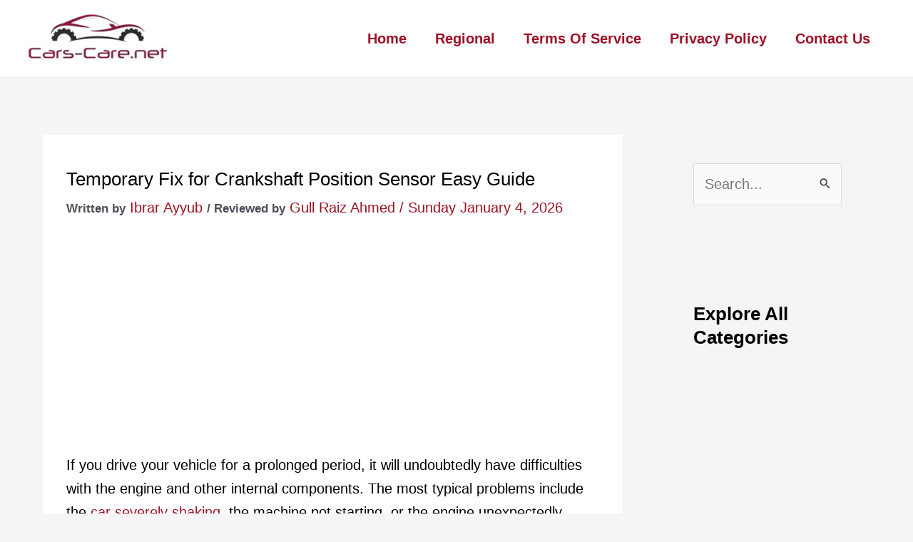

--- FILE ---
content_type: text/html; charset=UTF-8
request_url: https://cars-care.net/temporary-fix-for-crankshaft-position-sensor-easy-guide/
body_size: 35591
content:
<!DOCTYPE html>
<html lang="en-US">
<head>
<meta charset="UTF-8">
<meta name="viewport" content="width=device-width, initial-scale=1">
<link rel="profile" href="https://gmpg.org/xfn/11">
<meta name='robots' content='index, follow, max-image-preview:large, max-snippet:-1, max-video-preview:-1' />
	<style>img:is([sizes="auto" i], [sizes^="auto," i]) { contain-intrinsic-size: 3000px 1500px }</style>
	
	<!-- This site is optimized with the Yoast SEO plugin v26.6 - https://yoast.com/wordpress/plugins/seo/ -->
	<title>Temporary Fix for Crankshaft Position Sensor Easy Guide</title>
	<meta name="description" content="A temporary fix for the crankshaft position sensor on your car. Find out what the problem is and how to fix it yourself." />
	<link rel="canonical" href="https://cars-care.net/temporary-fix-for-crankshaft-position-sensor-easy-guide/" />
	<meta property="og:locale" content="en_US" />
	<meta property="og:type" content="article" />
	<meta property="og:title" content="Temporary Fix for Crankshaft Position Sensor Easy Guide" />
	<meta property="og:description" content="A temporary fix for the crankshaft position sensor on your car. Find out what the problem is and how to fix it yourself." />
	<meta property="og:url" content="https://cars-care.net/temporary-fix-for-crankshaft-position-sensor-easy-guide/" />
	<meta property="og:site_name" content="All About Cars News Gadgets" />
	<meta property="article:publisher" content="https://www.facebook.com/hassanzaka30/?ref=bookmarks" />
	<meta property="article:published_time" content="2026-01-04T23:37:28+00:00" />
	<meta property="og:image" content="https://cars-care.net/wp-content/uploads/2022/09/Temporary-Fix-for-Crankshaft-Position-Sensor.jpg" />
	<meta property="og:image:width" content="900" />
	<meta property="og:image:height" content="600" />
	<meta property="og:image:type" content="image/jpeg" />
	<meta name="author" content="Ibrar Ayyub" />
	<meta name="twitter:card" content="summary_large_image" />
	<meta name="twitter:creator" content="@https://twitter.com/ibrar0" />
	<meta name="twitter:label1" content="Written by" />
	<meta name="twitter:data1" content="Ibrar Ayyub" />
	<meta name="twitter:label2" content="Est. reading time" />
	<meta name="twitter:data2" content="9 minutes" />
	<!-- / Yoast SEO plugin. -->


<link rel='dns-prefetch' href='//hcaptcha.com' />
<script>
window._wpemojiSettings = {"baseUrl":"https:\/\/s.w.org\/images\/core\/emoji\/16.0.1\/72x72\/","ext":".png","svgUrl":"https:\/\/s.w.org\/images\/core\/emoji\/16.0.1\/svg\/","svgExt":".svg","source":{"concatemoji":"https:\/\/cars-care.net\/wp-includes\/js\/wp-emoji-release.min.js?ver=6.8.3"}};
/*! This file is auto-generated */
!function(s,n){var o,i,e;function c(e){try{var t={supportTests:e,timestamp:(new Date).valueOf()};sessionStorage.setItem(o,JSON.stringify(t))}catch(e){}}function p(e,t,n){e.clearRect(0,0,e.canvas.width,e.canvas.height),e.fillText(t,0,0);var t=new Uint32Array(e.getImageData(0,0,e.canvas.width,e.canvas.height).data),a=(e.clearRect(0,0,e.canvas.width,e.canvas.height),e.fillText(n,0,0),new Uint32Array(e.getImageData(0,0,e.canvas.width,e.canvas.height).data));return t.every(function(e,t){return e===a[t]})}function u(e,t){e.clearRect(0,0,e.canvas.width,e.canvas.height),e.fillText(t,0,0);for(var n=e.getImageData(16,16,1,1),a=0;a<n.data.length;a++)if(0!==n.data[a])return!1;return!0}function f(e,t,n,a){switch(t){case"flag":return n(e,"\ud83c\udff3\ufe0f\u200d\u26a7\ufe0f","\ud83c\udff3\ufe0f\u200b\u26a7\ufe0f")?!1:!n(e,"\ud83c\udde8\ud83c\uddf6","\ud83c\udde8\u200b\ud83c\uddf6")&&!n(e,"\ud83c\udff4\udb40\udc67\udb40\udc62\udb40\udc65\udb40\udc6e\udb40\udc67\udb40\udc7f","\ud83c\udff4\u200b\udb40\udc67\u200b\udb40\udc62\u200b\udb40\udc65\u200b\udb40\udc6e\u200b\udb40\udc67\u200b\udb40\udc7f");case"emoji":return!a(e,"\ud83e\udedf")}return!1}function g(e,t,n,a){var r="undefined"!=typeof WorkerGlobalScope&&self instanceof WorkerGlobalScope?new OffscreenCanvas(300,150):s.createElement("canvas"),o=r.getContext("2d",{willReadFrequently:!0}),i=(o.textBaseline="top",o.font="600 32px Arial",{});return e.forEach(function(e){i[e]=t(o,e,n,a)}),i}function t(e){var t=s.createElement("script");t.src=e,t.defer=!0,s.head.appendChild(t)}"undefined"!=typeof Promise&&(o="wpEmojiSettingsSupports",i=["flag","emoji"],n.supports={everything:!0,everythingExceptFlag:!0},e=new Promise(function(e){s.addEventListener("DOMContentLoaded",e,{once:!0})}),new Promise(function(t){var n=function(){try{var e=JSON.parse(sessionStorage.getItem(o));if("object"==typeof e&&"number"==typeof e.timestamp&&(new Date).valueOf()<e.timestamp+604800&&"object"==typeof e.supportTests)return e.supportTests}catch(e){}return null}();if(!n){if("undefined"!=typeof Worker&&"undefined"!=typeof OffscreenCanvas&&"undefined"!=typeof URL&&URL.createObjectURL&&"undefined"!=typeof Blob)try{var e="postMessage("+g.toString()+"("+[JSON.stringify(i),f.toString(),p.toString(),u.toString()].join(",")+"));",a=new Blob([e],{type:"text/javascript"}),r=new Worker(URL.createObjectURL(a),{name:"wpTestEmojiSupports"});return void(r.onmessage=function(e){c(n=e.data),r.terminate(),t(n)})}catch(e){}c(n=g(i,f,p,u))}t(n)}).then(function(e){for(var t in e)n.supports[t]=e[t],n.supports.everything=n.supports.everything&&n.supports[t],"flag"!==t&&(n.supports.everythingExceptFlag=n.supports.everythingExceptFlag&&n.supports[t]);n.supports.everythingExceptFlag=n.supports.everythingExceptFlag&&!n.supports.flag,n.DOMReady=!1,n.readyCallback=function(){n.DOMReady=!0}}).then(function(){return e}).then(function(){var e;n.supports.everything||(n.readyCallback(),(e=n.source||{}).concatemoji?t(e.concatemoji):e.wpemoji&&e.twemoji&&(t(e.twemoji),t(e.wpemoji)))}))}((window,document),window._wpemojiSettings);
</script>
<style   data-wpacu-inline-css-file='1'>
/* To be replaced in `head` to control optm data location */
</style>
<link   defer rel='stylesheet' id='astra-theme-css-css' href='https://cars-care.net/wp-content/themes/astra/assets/css/minified/main.min.css?ver=4.8.0' media='all' />
<style id='astra-theme-css-inline-css'>
:root{--ast-post-nav-space:0;--ast-container-default-xlg-padding:6.67em;--ast-container-default-lg-padding:5.67em;--ast-container-default-slg-padding:4.34em;--ast-container-default-md-padding:3.34em;--ast-container-default-sm-padding:6.67em;--ast-container-default-xs-padding:2.4em;--ast-container-default-xxs-padding:1.4em;--ast-code-block-background:#EEEEEE;--ast-comment-inputs-background:#FAFAFA;--ast-normal-container-width:1200px;--ast-narrow-container-width:750px;--ast-blog-title-font-weight:normal;--ast-blog-meta-weight:inherit;}html{font-size:125%;}a,.page-title{color:#9e1226;}a:hover,a:focus{color:#9e1226;}body,button,input,select,textarea,.ast-button,.ast-custom-button{font-family:-apple-system,BlinkMacSystemFont,Segoe UI,Roboto,Oxygen-Sans,Ubuntu,Cantarell,Helvetica Neue,sans-serif;font-weight:inherit;font-size:20px;font-size:1rem;line-height:var(--ast-body-line-height,1.65em);}blockquote{color:#000000;}h1,.entry-content h1,h2,.entry-content h2,h3,.entry-content h3,h4,.entry-content h4,h5,.entry-content h5,h6,.entry-content h6,.site-title,.site-title a{font-weight:600;}.site-title{font-size:35px;font-size:1.75rem;display:none;}header .custom-logo-link img{max-width:195px;width:195px;}.astra-logo-svg{width:195px;}.site-header .site-description{font-size:15px;font-size:0.75rem;display:none;}.entry-title{font-size:26px;font-size:1.3rem;}.archive .ast-article-post .ast-article-inner,.blog .ast-article-post .ast-article-inner,.archive .ast-article-post .ast-article-inner:hover,.blog .ast-article-post .ast-article-inner:hover{overflow:hidden;}h1,.entry-content h1{font-size:40px;font-size:2rem;font-weight:600;line-height:1.4em;}h2,.entry-content h2{font-size:32px;font-size:1.6rem;font-weight:600;line-height:1.3em;}h3,.entry-content h3{font-size:26px;font-size:1.3rem;font-weight:600;line-height:1.3em;}h4,.entry-content h4{font-size:24px;font-size:1.2rem;line-height:1.2em;font-weight:600;}h5,.entry-content h5{font-size:20px;font-size:1rem;line-height:1.2em;font-weight:600;}h6,.entry-content h6{font-size:16px;font-size:0.8rem;line-height:1.25em;font-weight:600;}::selection{background-color:#9e1226;color:#ffffff;}body,h1,.entry-title a,.entry-content h1,h2,.entry-content h2,h3,.entry-content h3,h4,.entry-content h4,h5,.entry-content h5,h6,.entry-content h6{color:#000000;}.tagcloud a:hover,.tagcloud a:focus,.tagcloud a.current-item{color:#ffffff;border-color:#9e1226;background-color:#9e1226;}input:focus,input[type="text"]:focus,input[type="email"]:focus,input[type="url"]:focus,input[type="password"]:focus,input[type="reset"]:focus,input[type="search"]:focus,textarea:focus{border-color:#9e1226;}input[type="radio"]:checked,input[type=reset],input[type="checkbox"]:checked,input[type="checkbox"]:hover:checked,input[type="checkbox"]:focus:checked,input[type=range]::-webkit-slider-thumb{border-color:#9e1226;background-color:#9e1226;box-shadow:none;}.site-footer a:hover + .post-count,.site-footer a:focus + .post-count{background:#9e1226;border-color:#9e1226;}.single .nav-links .nav-previous,.single .nav-links .nav-next{color:#9e1226;}.entry-meta,.entry-meta *{line-height:1.45;color:#9e1226;}.entry-meta a:not(.ast-button):hover,.entry-meta a:not(.ast-button):hover *,.entry-meta a:not(.ast-button):focus,.entry-meta a:not(.ast-button):focus *,.page-links > .page-link,.page-links .page-link:hover,.post-navigation a:hover{color:#9e1226;}#cat option,.secondary .calendar_wrap thead a,.secondary .calendar_wrap thead a:visited{color:#9e1226;}.secondary .calendar_wrap #today,.ast-progress-val span{background:#9e1226;}.secondary a:hover + .post-count,.secondary a:focus + .post-count{background:#9e1226;border-color:#9e1226;}.calendar_wrap #today > a{color:#ffffff;}.page-links .page-link,.single .post-navigation a{color:#9e1226;}.ast-search-menu-icon .search-form button.search-submit{padding:0 4px;}.ast-search-menu-icon form.search-form{padding-right:0;}.ast-search-menu-icon.slide-search input.search-field{width:0;}.ast-header-search .ast-search-menu-icon.ast-dropdown-active .search-form,.ast-header-search .ast-search-menu-icon.ast-dropdown-active .search-field:focus{transition:all 0.2s;}.search-form input.search-field:focus{outline:none;}.ast-archive-title{color:#000000;}.wp-block-latest-posts > li > a{color:#000000;}.widget-title,.widget .wp-block-heading{font-size:28px;font-size:1.4rem;color:#000000;}#secondary,#secondary button,#secondary input,#secondary select,#secondary textarea{font-size:20px;font-size:1rem;}.ast-single-post .entry-content a,.ast-comment-content a:not(.ast-comment-edit-reply-wrap a){text-decoration:underline;}.ast-single-post .wp-block-button .wp-block-button__link,.ast-single-post .elementor-button-wrapper .elementor-button,.ast-single-post .entry-content .uagb-tab a,.ast-single-post .entry-content .uagb-ifb-cta a,.ast-single-post .entry-content .wp-block-uagb-buttons a,.ast-single-post .entry-content .uabb-module-content a,.ast-single-post .entry-content .uagb-post-grid a,.ast-single-post .entry-content .uagb-timeline a,.ast-single-post .entry-content .uagb-toc__wrap a,.ast-single-post .entry-content .uagb-taxomony-box a,.ast-single-post .entry-content .woocommerce a,.entry-content .wp-block-latest-posts > li > a,.ast-single-post .entry-content .wp-block-file__button,li.ast-post-filter-single,.ast-single-post .wp-block-buttons .wp-block-button.is-style-outline .wp-block-button__link,.ast-single-post .ast-comment-content .comment-reply-link,.ast-single-post .ast-comment-content .comment-edit-link{text-decoration:none;}.ast-search-menu-icon.slide-search a:focus-visible:focus-visible,.astra-search-icon:focus-visible,#close:focus-visible,a:focus-visible,.ast-menu-toggle:focus-visible,.site .skip-link:focus-visible,.wp-block-loginout input:focus-visible,.wp-block-search.wp-block-search__button-inside .wp-block-search__inside-wrapper,.ast-header-navigation-arrow:focus-visible,.woocommerce .wc-proceed-to-checkout > .checkout-button:focus-visible,.woocommerce .woocommerce-MyAccount-navigation ul li a:focus-visible,.ast-orders-table__row .ast-orders-table__cell:focus-visible,.woocommerce .woocommerce-order-details .order-again > .button:focus-visible,.woocommerce .woocommerce-message a.button.wc-forward:focus-visible,.woocommerce #minus_qty:focus-visible,.woocommerce #plus_qty:focus-visible,a#ast-apply-coupon:focus-visible,.woocommerce .woocommerce-info a:focus-visible,.woocommerce .astra-shop-summary-wrap a:focus-visible,.woocommerce a.wc-forward:focus-visible,#ast-apply-coupon:focus-visible,.woocommerce-js .woocommerce-mini-cart-item a.remove:focus-visible,#close:focus-visible,.button.search-submit:focus-visible,#search_submit:focus,.normal-search:focus-visible,.ast-header-account-wrap:focus-visible,.woocommerce .ast-on-card-button.ast-quick-view-trigger:focus{outline-style:dotted;outline-color:inherit;outline-width:thin;}input:focus,input[type="text"]:focus,input[type="email"]:focus,input[type="url"]:focus,input[type="password"]:focus,input[type="reset"]:focus,input[type="search"]:focus,input[type="number"]:focus,textarea:focus,.wp-block-search__input:focus,[data-section="section-header-mobile-trigger"] .ast-button-wrap .ast-mobile-menu-trigger-minimal:focus,.ast-mobile-popup-drawer.active .menu-toggle-close:focus,.woocommerce-ordering select.orderby:focus,#ast-scroll-top:focus,#coupon_code:focus,.woocommerce-page #comment:focus,.woocommerce #reviews #respond input#submit:focus,.woocommerce a.add_to_cart_button:focus,.woocommerce .button.single_add_to_cart_button:focus,.woocommerce .woocommerce-cart-form button:focus,.woocommerce .woocommerce-cart-form__cart-item .quantity .qty:focus,.woocommerce .woocommerce-billing-fields .woocommerce-billing-fields__field-wrapper .woocommerce-input-wrapper > .input-text:focus,.woocommerce #order_comments:focus,.woocommerce #place_order:focus,.woocommerce .woocommerce-address-fields .woocommerce-address-fields__field-wrapper .woocommerce-input-wrapper > .input-text:focus,.woocommerce .woocommerce-MyAccount-content form button:focus,.woocommerce .woocommerce-MyAccount-content .woocommerce-EditAccountForm .woocommerce-form-row .woocommerce-Input.input-text:focus,.woocommerce .ast-woocommerce-container .woocommerce-pagination ul.page-numbers li a:focus,body #content .woocommerce form .form-row .select2-container--default .select2-selection--single:focus,#ast-coupon-code:focus,.woocommerce.woocommerce-js .quantity input[type=number]:focus,.woocommerce-js .woocommerce-mini-cart-item .quantity input[type=number]:focus,.woocommerce p#ast-coupon-trigger:focus{border-style:dotted;border-color:inherit;border-width:thin;}input{outline:none;}.site-logo-img img{ transition:all 0.2s linear;}body .ast-oembed-container *{position:absolute;top:0;width:100%;height:100%;left:0;}body .wp-block-embed-pocket-casts .ast-oembed-container *{position:unset;}.ast-single-post-featured-section + article {margin-top: 2em;}.site-content .ast-single-post-featured-section img {width: 100%;overflow: hidden;object-fit: cover;}.site > .ast-single-related-posts-container {margin-top: 0;}@media (min-width: 922px) {.ast-desktop .ast-container--narrow {max-width: var(--ast-narrow-container-width);margin: 0 auto;}}#secondary {margin: 4em 0 2.5em;word-break: break-word;line-height: 2;}#secondary li {margin-bottom: 0.25em;}#secondary li:last-child {margin-bottom: 0;}@media (max-width: 768px) {.js_active .ast-plain-container.ast-single-post #secondary {margin-top: 1.5em;}}.ast-separate-container.ast-two-container #secondary .widget {background-color: #fff;padding: 2em;margin-bottom: 2em;}@media (min-width: 993px) {.ast-left-sidebar #secondary {padding-right: 60px;}.ast-right-sidebar #secondary {padding-left: 60px;}}@media (max-width: 993px) {.ast-right-sidebar #secondary {padding-left: 30px;}.ast-left-sidebar #secondary {padding-right: 30px;}}@media (max-width:921.9px){#ast-desktop-header{display:none;}}@media (min-width:922px){#ast-mobile-header{display:none;}}@media( max-width: 420px ) {.single .nav-links .nav-previous,.single .nav-links .nav-next {width: 100%;text-align: center;}}.wp-block-buttons.aligncenter{justify-content:center;}@media (max-width:921px){.ast-theme-transparent-header #primary,.ast-theme-transparent-header #secondary{padding:0;}}@media (max-width:921px){.ast-plain-container.ast-no-sidebar #primary{padding:0;}}.ast-plain-container.ast-no-sidebar #primary{margin-top:0;margin-bottom:0;}.wp-block-button.is-style-outline .wp-block-button__link{border-color:#9e1226;}div.wp-block-button.is-style-outline > .wp-block-button__link:not(.has-text-color),div.wp-block-button.wp-block-button__link.is-style-outline:not(.has-text-color){color:#9e1226;}.wp-block-button.is-style-outline .wp-block-button__link:hover,.wp-block-buttons .wp-block-button.is-style-outline .wp-block-button__link:focus,.wp-block-buttons .wp-block-button.is-style-outline > .wp-block-button__link:not(.has-text-color):hover,.wp-block-buttons .wp-block-button.wp-block-button__link.is-style-outline:not(.has-text-color):hover{color:#ffffff;background-color:#9e1226;border-color:#9e1226;}.post-page-numbers.current .page-link,.ast-pagination .page-numbers.current{color:#ffffff;border-color:#9e1226;background-color:#9e1226;}.wp-block-buttons .wp-block-button.is-style-outline .wp-block-button__link.wp-element-button,.ast-outline-button,.wp-block-uagb-buttons-child .uagb-buttons-repeater.ast-outline-button{border-color:#9e1226;font-family:inherit;font-weight:inherit;line-height:1em;padding-top:15px;padding-right:30px;padding-bottom:15px;padding-left:30px;}.wp-block-buttons .wp-block-button.is-style-outline > .wp-block-button__link:not(.has-text-color),.wp-block-buttons .wp-block-button.wp-block-button__link.is-style-outline:not(.has-text-color),.ast-outline-button{color:#9e1226;}.wp-block-button.is-style-outline .wp-block-button__link:hover,.wp-block-buttons .wp-block-button.is-style-outline .wp-block-button__link:focus,.wp-block-buttons .wp-block-button.is-style-outline > .wp-block-button__link:not(.has-text-color):hover,.wp-block-buttons .wp-block-button.wp-block-button__link.is-style-outline:not(.has-text-color):hover,.ast-outline-button:hover,.ast-outline-button:focus,.wp-block-uagb-buttons-child .uagb-buttons-repeater.ast-outline-button:hover,.wp-block-uagb-buttons-child .uagb-buttons-repeater.ast-outline-button:focus{color:#ffffff;background-color:#9e1226;border-color:#9e1226;}.wp-block-button .wp-block-button__link.wp-element-button.is-style-outline:not(.has-background),.wp-block-button.is-style-outline>.wp-block-button__link.wp-element-button:not(.has-background),.ast-outline-button{background-color:transparent;}@media (max-width:921px){.wp-block-buttons .wp-block-button.is-style-outline .wp-block-button__link.wp-element-button,.ast-outline-button,.wp-block-uagb-buttons-child .uagb-buttons-repeater.ast-outline-button{padding-top:14px;padding-right:28px;padding-bottom:14px;padding-left:28px;}}@media (max-width:544px){.wp-block-buttons .wp-block-button.is-style-outline .wp-block-button__link.wp-element-button,.ast-outline-button,.wp-block-uagb-buttons-child .uagb-buttons-repeater.ast-outline-button{padding-top:12px;padding-right:24px;padding-bottom:12px;padding-left:24px;}}.entry-content[ast-blocks-layout] > figure{margin-bottom:1em;}h1.widget-title{font-weight:600;}h2.widget-title{font-weight:600;}h3.widget-title{font-weight:600;}@media (max-width:921px){.ast-separate-container #primary,.ast-separate-container #secondary{padding:1.5em 0;}#primary,#secondary{padding:1.5em 0;margin:0;}.ast-left-sidebar #content > .ast-container{display:flex;flex-direction:column-reverse;width:100%;}.ast-separate-container .ast-article-post,.ast-separate-container .ast-article-single{padding:1.5em 2.14em;}.ast-author-box img.avatar{margin:20px 0 0 0;}}@media (max-width:921px){#secondary.secondary{padding-top:0;}.ast-separate-container.ast-right-sidebar #secondary{padding-left:1em;padding-right:1em;}.ast-separate-container.ast-two-container #secondary{padding-left:0;padding-right:0;}.ast-page-builder-template .entry-header #secondary,.ast-page-builder-template #secondary{margin-top:1.5em;}}@media (max-width:921px){.ast-right-sidebar #primary{padding-right:0;}.ast-page-builder-template.ast-left-sidebar #secondary,.ast-page-builder-template.ast-right-sidebar #secondary{padding-right:20px;padding-left:20px;}.ast-right-sidebar #secondary,.ast-left-sidebar #primary{padding-left:0;}.ast-left-sidebar #secondary{padding-right:0;}}@media (min-width:922px){.ast-separate-container.ast-right-sidebar #primary,.ast-separate-container.ast-left-sidebar #primary{border:0;}.search-no-results.ast-separate-container #primary{margin-bottom:4em;}}@media (min-width:922px){.ast-right-sidebar #primary{border-right:1px solid var(--ast-border-color);}.ast-left-sidebar #primary{border-left:1px solid var(--ast-border-color);}.ast-right-sidebar #secondary{border-left:1px solid var(--ast-border-color);margin-left:-1px;}.ast-left-sidebar #secondary{border-right:1px solid var(--ast-border-color);margin-right:-1px;}.ast-separate-container.ast-two-container.ast-right-sidebar #secondary{padding-left:30px;padding-right:0;}.ast-separate-container.ast-two-container.ast-left-sidebar #secondary{padding-right:30px;padding-left:0;}.ast-separate-container.ast-right-sidebar #secondary,.ast-separate-container.ast-left-sidebar #secondary{border:0;margin-left:auto;margin-right:auto;}.ast-separate-container.ast-two-container #secondary .widget:last-child{margin-bottom:0;}}.wp-block-button .wp-block-button__link{color:#ffffff;}.wp-block-button .wp-block-button__link:hover,.wp-block-button .wp-block-button__link:focus{color:#ffffff;background-color:#9e1226;border-color:#9e1226;}.wp-block-button .wp-block-button__link,.wp-block-search .wp-block-search__button,body .wp-block-file .wp-block-file__button{border-color:#9e1226;background-color:#9e1226;color:#ffffff;font-family:inherit;font-weight:inherit;line-height:1em;padding-top:15px;padding-right:30px;padding-bottom:15px;padding-left:30px;}@media (max-width:921px){.wp-block-button .wp-block-button__link,.wp-block-search .wp-block-search__button,body .wp-block-file .wp-block-file__button{padding-top:14px;padding-right:28px;padding-bottom:14px;padding-left:28px;}}@media (max-width:544px){.wp-block-button .wp-block-button__link,.wp-block-search .wp-block-search__button,body .wp-block-file .wp-block-file__button{padding-top:12px;padding-right:24px;padding-bottom:12px;padding-left:24px;}}.menu-toggle,button,.ast-button,.ast-custom-button,.button,input#submit,input[type="button"],input[type="submit"],input[type="reset"],form[CLASS*="wp-block-search__"].wp-block-search .wp-block-search__inside-wrapper .wp-block-search__button,body .wp-block-file .wp-block-file__button{border-style:solid;border-top-width:0;border-right-width:0;border-left-width:0;border-bottom-width:0;color:#ffffff;border-color:#9e1226;background-color:#9e1226;padding-top:15px;padding-right:30px;padding-bottom:15px;padding-left:30px;font-family:inherit;font-weight:inherit;line-height:1em;}button:focus,.menu-toggle:hover,button:hover,.ast-button:hover,.ast-custom-button:hover .button:hover,.ast-custom-button:hover ,input[type=reset]:hover,input[type=reset]:focus,input#submit:hover,input#submit:focus,input[type="button"]:hover,input[type="button"]:focus,input[type="submit"]:hover,input[type="submit"]:focus,form[CLASS*="wp-block-search__"].wp-block-search .wp-block-search__inside-wrapper .wp-block-search__button:hover,form[CLASS*="wp-block-search__"].wp-block-search .wp-block-search__inside-wrapper .wp-block-search__button:focus,body .wp-block-file .wp-block-file__button:hover,body .wp-block-file .wp-block-file__button:focus{color:#ffffff;background-color:#9e1226;border-color:#9e1226;}@media (max-width:921px){.menu-toggle,button,.ast-button,.ast-custom-button,.button,input#submit,input[type="button"],input[type="submit"],input[type="reset"],form[CLASS*="wp-block-search__"].wp-block-search .wp-block-search__inside-wrapper .wp-block-search__button,body .wp-block-file .wp-block-file__button{padding-top:14px;padding-right:28px;padding-bottom:14px;padding-left:28px;}}@media (max-width:544px){.menu-toggle,button,.ast-button,.ast-custom-button,.button,input#submit,input[type="button"],input[type="submit"],input[type="reset"],form[CLASS*="wp-block-search__"].wp-block-search .wp-block-search__inside-wrapper .wp-block-search__button,body .wp-block-file .wp-block-file__button{padding-top:12px;padding-right:24px;padding-bottom:12px;padding-left:24px;}}@media (max-width:921px){.ast-mobile-header-stack .main-header-bar .ast-search-menu-icon{display:inline-block;}.ast-header-break-point.ast-header-custom-item-outside .ast-mobile-header-stack .main-header-bar .ast-search-icon{margin:0;}.ast-comment-avatar-wrap img{max-width:2.5em;}.ast-comment-meta{padding:0 1.8888em 1.3333em;}.ast-separate-container .ast-comment-list li.depth-1{padding:1.5em 2.14em;}.ast-separate-container .comment-respond{padding:2em 2.14em;}}@media (min-width:544px){.ast-container{max-width:100%;}}@media (max-width:544px){.ast-separate-container .ast-article-post,.ast-separate-container .ast-article-single,.ast-separate-container .comments-title,.ast-separate-container .ast-archive-description{padding:1.5em 1em;}.ast-separate-container #content .ast-container{padding-left:0.54em;padding-right:0.54em;}.ast-separate-container .ast-comment-list .bypostauthor{padding:.5em;}.ast-search-menu-icon.ast-dropdown-active .search-field{width:170px;}.ast-separate-container #secondary{padding-top:0;}.ast-separate-container.ast-two-container #secondary .widget{margin-bottom:1.5em;padding-left:1em;padding-right:1em;}} #ast-mobile-header .ast-site-header-cart-li a{pointer-events:none;}.ast-separate-container{background-color:var(--ast-global-color-4);background-image:none;}@media (max-width:921px){.site-title{display:none;}.site-header .site-description{display:none;}h1,.entry-content h1{font-size:30px;}h2,.entry-content h2{font-size:25px;}h3,.entry-content h3{font-size:20px;}}@media (max-width:544px){.site-title{display:none;}.site-header .site-description{display:none;}h1,.entry-content h1{font-size:30px;}h2,.entry-content h2{font-size:25px;}h3,.entry-content h3{font-size:20px;}}@media (max-width:921px){html{font-size:114%;}}@media (max-width:544px){html{font-size:114%;}}@media (min-width:922px){.ast-container{max-width:1240px;}}@media (min-width:922px){.site-content .ast-container{display:flex;}}@media (max-width:921px){.site-content .ast-container{flex-direction:column;}}@media (min-width:922px){.single-post .site-content > .ast-container{max-width:1200px;}}@media (min-width:922px){.main-header-menu .sub-menu .menu-item.ast-left-align-sub-menu:hover > .sub-menu,.main-header-menu .sub-menu .menu-item.ast-left-align-sub-menu.focus > .sub-menu{margin-left:-0px;}}.site .comments-area{padding-bottom:3em;}.footer-widget-area[data-section^="section-fb-html-"] .ast-builder-html-element{text-align:center;}.wp-block-file {display: flex;align-items: center;flex-wrap: wrap;justify-content: space-between;}.wp-block-pullquote {border: none;}.wp-block-pullquote blockquote::before {content: "\201D";font-family: "Helvetica",sans-serif;display: flex;transform: rotate( 180deg );font-size: 6rem;font-style: normal;line-height: 1;font-weight: bold;align-items: center;justify-content: center;}.has-text-align-right > blockquote::before {justify-content: flex-start;}.has-text-align-left > blockquote::before {justify-content: flex-end;}figure.wp-block-pullquote.is-style-solid-color blockquote {max-width: 100%;text-align: inherit;}html body {--wp--custom--ast-default-block-top-padding: ;--wp--custom--ast-default-block-right-padding: ;--wp--custom--ast-default-block-bottom-padding: ;--wp--custom--ast-default-block-left-padding: ;--wp--custom--ast-container-width: 1200px;--wp--custom--ast-content-width-size: 910px;--wp--custom--ast-wide-width-size: 1200px;}.ast-narrow-container {--wp--custom--ast-content-width-size: 750px;--wp--custom--ast-wide-width-size: 750px;}@media(max-width: 921px) {html body {--wp--custom--ast-default-block-top-padding: ;--wp--custom--ast-default-block-right-padding: ;--wp--custom--ast-default-block-bottom-padding: ;--wp--custom--ast-default-block-left-padding: ;}}@media(max-width: 544px) {html body {--wp--custom--ast-default-block-top-padding: ;--wp--custom--ast-default-block-right-padding: ;--wp--custom--ast-default-block-bottom-padding: ;--wp--custom--ast-default-block-left-padding: ;}}.entry-content > .wp-block-group,.entry-content > .wp-block-cover,.entry-content > .wp-block-columns {padding-top: var(--wp--custom--ast-default-block-top-padding);padding-right: var(--wp--custom--ast-default-block-right-padding);padding-bottom: var(--wp--custom--ast-default-block-bottom-padding);padding-left: var(--wp--custom--ast-default-block-left-padding);}.ast-plain-container.ast-no-sidebar .entry-content .alignfull,.ast-page-builder-template .ast-no-sidebar .entry-content .alignfull {margin-left: calc( -50vw + 50%);margin-right: calc( -50vw + 50%);max-width: 100vw;width: 100vw;}.ast-plain-container.ast-no-sidebar .entry-content .alignfull .alignfull,.ast-page-builder-template.ast-no-sidebar .entry-content .alignfull .alignfull,.ast-plain-container.ast-no-sidebar .entry-content .alignfull .alignwide,.ast-page-builder-template.ast-no-sidebar .entry-content .alignfull .alignwide,.ast-plain-container.ast-no-sidebar .entry-content .alignwide .alignfull,.ast-page-builder-template.ast-no-sidebar .entry-content .alignwide .alignfull,.ast-plain-container.ast-no-sidebar .entry-content .alignwide .alignwide,.ast-page-builder-template.ast-no-sidebar .entry-content .alignwide .alignwide,.ast-plain-container.ast-no-sidebar .entry-content .wp-block-column .alignfull,.ast-page-builder-template.ast-no-sidebar .entry-content .wp-block-column .alignfull,.ast-plain-container.ast-no-sidebar .entry-content .wp-block-column .alignwide,.ast-page-builder-template.ast-no-sidebar .entry-content .wp-block-column .alignwide {margin-left: auto;margin-right: auto;width: 100%;}[ast-blocks-layout] .wp-block-separator:not(.is-style-dots) {height: 0;}[ast-blocks-layout] .wp-block-separator {margin: 20px auto;}[ast-blocks-layout] .wp-block-separator:not(.is-style-wide):not(.is-style-dots) {max-width: 100px;}[ast-blocks-layout] .wp-block-separator.has-background {padding: 0;}.entry-content[ast-blocks-layout] > * {max-width: var(--wp--custom--ast-content-width-size);margin-left: auto;margin-right: auto;}.entry-content[ast-blocks-layout] > .alignwide,.entry-content[ast-blocks-layout] .wp-block-cover__inner-container,.entry-content[ast-blocks-layout] > p {max-width: var(--wp--custom--ast-wide-width-size);}.entry-content[ast-blocks-layout] .alignfull {max-width: none;}.entry-content .wp-block-columns {margin-bottom: 0;}blockquote {margin: 1.5em;border-color: rgba(0,0,0,0.05);}.wp-block-quote:not(.has-text-align-right):not(.has-text-align-center) {border-left: 5px solid rgba(0,0,0,0.05);}.has-text-align-right > blockquote,blockquote.has-text-align-right {border-right: 5px solid rgba(0,0,0,0.05);}.has-text-align-left > blockquote,blockquote.has-text-align-left {border-left: 5px solid rgba(0,0,0,0.05);}.wp-block-site-tagline,.wp-block-latest-posts .read-more {margin-top: 15px;}.wp-block-loginout p label {display: block;}.wp-block-loginout p:not(.login-remember):not(.login-submit) input {width: 100%;}.wp-block-loginout input:focus {border-color: transparent;}.wp-block-loginout input:focus {outline: thin dotted;}.entry-content .wp-block-media-text .wp-block-media-text__content {padding: 0 0 0 8%;}.entry-content .wp-block-media-text.has-media-on-the-right .wp-block-media-text__content {padding: 0 8% 0 0;}.entry-content .wp-block-media-text.has-background .wp-block-media-text__content {padding: 8%;}.entry-content .wp-block-cover:not([class*="background-color"]) .wp-block-cover__inner-container,.entry-content .wp-block-cover:not([class*="background-color"]) .wp-block-cover-image-text,.entry-content .wp-block-cover:not([class*="background-color"]) .wp-block-cover-text,.entry-content .wp-block-cover-image:not([class*="background-color"]) .wp-block-cover__inner-container,.entry-content .wp-block-cover-image:not([class*="background-color"]) .wp-block-cover-image-text,.entry-content .wp-block-cover-image:not([class*="background-color"]) .wp-block-cover-text {color: var(--ast-global-color-5);}.wp-block-loginout .login-remember input {width: 1.1rem;height: 1.1rem;margin: 0 5px 4px 0;vertical-align: middle;}.wp-block-latest-posts > li > *:first-child,.wp-block-latest-posts:not(.is-grid) > li:first-child {margin-top: 0;}.entry-content .wp-block-buttons,.entry-content .wp-block-uagb-buttons {margin-bottom: 1.5em;}.wp-block-latest-posts > li > a {font-size: 28px;}.wp-block-latest-posts > li > *,.wp-block-latest-posts:not(.is-grid) > li {margin-top: 15px;margin-bottom: 15px;}.wp-block-latest-posts .wp-block-latest-posts__post-date,.wp-block-latest-posts .wp-block-latest-posts__post-author {font-size: 15px;}@media (max-width:544px){.wp-block-columns .wp-block-column:not(:last-child){margin-bottom:20px;}.wp-block-latest-posts{margin:0;}}@media( max-width: 600px ) {.entry-content .wp-block-media-text .wp-block-media-text__content,.entry-content .wp-block-media-text.has-media-on-the-right .wp-block-media-text__content {padding: 8% 0 0;}.entry-content .wp-block-media-text.has-background .wp-block-media-text__content {padding: 8%;}}.ast-narrow-container .site-content .wp-block-uagb-image--align-full .wp-block-uagb-image__figure {max-width: 100%;margin-left: auto;margin-right: auto;}:root .has-ast-global-color-0-color{color:var(--ast-global-color-0);}:root .has-ast-global-color-0-background-color{background-color:var(--ast-global-color-0);}:root .wp-block-button .has-ast-global-color-0-color{color:var(--ast-global-color-0);}:root .wp-block-button .has-ast-global-color-0-background-color{background-color:var(--ast-global-color-0);}:root .has-ast-global-color-1-color{color:var(--ast-global-color-1);}:root .has-ast-global-color-1-background-color{background-color:var(--ast-global-color-1);}:root .wp-block-button .has-ast-global-color-1-color{color:var(--ast-global-color-1);}:root .wp-block-button .has-ast-global-color-1-background-color{background-color:var(--ast-global-color-1);}:root .has-ast-global-color-2-color{color:var(--ast-global-color-2);}:root .has-ast-global-color-2-background-color{background-color:var(--ast-global-color-2);}:root .wp-block-button .has-ast-global-color-2-color{color:var(--ast-global-color-2);}:root .wp-block-button .has-ast-global-color-2-background-color{background-color:var(--ast-global-color-2);}:root .has-ast-global-color-3-color{color:var(--ast-global-color-3);}:root .has-ast-global-color-3-background-color{background-color:var(--ast-global-color-3);}:root .wp-block-button .has-ast-global-color-3-color{color:var(--ast-global-color-3);}:root .wp-block-button .has-ast-global-color-3-background-color{background-color:var(--ast-global-color-3);}:root .has-ast-global-color-4-color{color:var(--ast-global-color-4);}:root .has-ast-global-color-4-background-color{background-color:var(--ast-global-color-4);}:root .wp-block-button .has-ast-global-color-4-color{color:var(--ast-global-color-4);}:root .wp-block-button .has-ast-global-color-4-background-color{background-color:var(--ast-global-color-4);}:root .has-ast-global-color-5-color{color:var(--ast-global-color-5);}:root .has-ast-global-color-5-background-color{background-color:var(--ast-global-color-5);}:root .wp-block-button .has-ast-global-color-5-color{color:var(--ast-global-color-5);}:root .wp-block-button .has-ast-global-color-5-background-color{background-color:var(--ast-global-color-5);}:root .has-ast-global-color-6-color{color:var(--ast-global-color-6);}:root .has-ast-global-color-6-background-color{background-color:var(--ast-global-color-6);}:root .wp-block-button .has-ast-global-color-6-color{color:var(--ast-global-color-6);}:root .wp-block-button .has-ast-global-color-6-background-color{background-color:var(--ast-global-color-6);}:root .has-ast-global-color-7-color{color:var(--ast-global-color-7);}:root .has-ast-global-color-7-background-color{background-color:var(--ast-global-color-7);}:root .wp-block-button .has-ast-global-color-7-color{color:var(--ast-global-color-7);}:root .wp-block-button .has-ast-global-color-7-background-color{background-color:var(--ast-global-color-7);}:root .has-ast-global-color-8-color{color:var(--ast-global-color-8);}:root .has-ast-global-color-8-background-color{background-color:var(--ast-global-color-8);}:root .wp-block-button .has-ast-global-color-8-color{color:var(--ast-global-color-8);}:root .wp-block-button .has-ast-global-color-8-background-color{background-color:var(--ast-global-color-8);}:root{--ast-global-color-0:#0170B9;--ast-global-color-1:#3a3a3a;--ast-global-color-2:#3a3a3a;--ast-global-color-3:#4B4F58;--ast-global-color-4:#F5F5F5;--ast-global-color-5:#FFFFFF;--ast-global-color-6:#E5E5E5;--ast-global-color-7:#424242;--ast-global-color-8:#000000;}:root {--ast-border-color : #dddddd;}.site .site-content #primary .ast-article-single,.ast-separate-container .site-content #secondary .widget{padding-top:40px;padding-bottom:40px;padding-left:40px;padding-right:40px;}.ast-single-entry-banner {-js-display: flex;display: flex;flex-direction: column;justify-content: center;text-align: center;position: relative;background: #eeeeee;}.ast-single-entry-banner[data-banner-layout="layout-1"] {max-width: 1200px;background: inherit;padding: 20px 0;}.ast-single-entry-banner[data-banner-width-type="custom"] {margin: 0 auto;width: 100%;}.ast-single-entry-banner + .site-content .entry-header {margin-bottom: 0;}.site .ast-author-avatar {--ast-author-avatar-size: ;}a.ast-underline-text {text-decoration: underline;}.ast-container > .ast-terms-link {position: relative;display: block;}a.ast-button.ast-badge-tax {padding: 4px 8px;border-radius: 3px;font-size: inherit;}header.entry-header .entry-title{color:unset;}header.entry-header > *:not(:last-child){margin-bottom:10px;}.ast-archive-entry-banner {-js-display: flex;display: flex;flex-direction: column;justify-content: center;text-align: center;position: relative;background: #eeeeee;}.ast-archive-entry-banner[data-banner-width-type="custom"] {margin: 0 auto;width: 100%;}.ast-archive-entry-banner[data-banner-layout="layout-1"] {background: inherit;padding: 20px 0;text-align: left;}body.archive .ast-archive-description{max-width:1200px;width:100%;text-align:left;padding-top:3em;padding-right:3em;padding-bottom:3em;padding-left:3em;}body.archive .ast-archive-description .ast-archive-title,body.archive .ast-archive-description .ast-archive-title *{font-size:40px;font-size:2rem;}body.archive .ast-archive-description > *:not(:last-child){margin-bottom:10px;}@media (max-width:921px){body.archive .ast-archive-description{text-align:left;}}@media (max-width:544px){body.archive .ast-archive-description{text-align:left;}}.ast-breadcrumbs .trail-browse,.ast-breadcrumbs .trail-items,.ast-breadcrumbs .trail-items li{display:inline-block;margin:0;padding:0;border:none;background:inherit;text-indent:0;text-decoration:none;}.ast-breadcrumbs .trail-browse{font-size:inherit;font-style:inherit;font-weight:inherit;color:inherit;}.ast-breadcrumbs .trail-items{list-style:none;}.trail-items li::after{padding:0 0.3em;content:"\00bb";}.trail-items li:last-of-type::after{display:none;}h1,.entry-content h1,h2,.entry-content h2,h3,.entry-content h3,h4,.entry-content h4,h5,.entry-content h5,h6,.entry-content h6{color:#000000;}.entry-title a{color:#000000;}@media (max-width:921px){.ast-builder-grid-row-container.ast-builder-grid-row-tablet-3-firstrow .ast-builder-grid-row > *:first-child,.ast-builder-grid-row-container.ast-builder-grid-row-tablet-3-lastrow .ast-builder-grid-row > *:last-child{grid-column:1 / -1;}}@media (max-width:544px){.ast-builder-grid-row-container.ast-builder-grid-row-mobile-3-firstrow .ast-builder-grid-row > *:first-child,.ast-builder-grid-row-container.ast-builder-grid-row-mobile-3-lastrow .ast-builder-grid-row > *:last-child{grid-column:1 / -1;}}.ast-builder-layout-element[data-section="title_tagline"]{display:flex;}@media (max-width:921px){.ast-header-break-point .ast-builder-layout-element[data-section="title_tagline"]{display:flex;}}@media (max-width:544px){.ast-header-break-point .ast-builder-layout-element[data-section="title_tagline"]{display:flex;}}.ast-builder-menu-1{font-family:inherit;font-weight:700;}.ast-builder-menu-1 .menu-item > .menu-link{color:#9e1226;}.ast-builder-menu-1 .menu-item > .ast-menu-toggle{color:#9e1226;}.ast-builder-menu-1 .menu-item:hover > .menu-link,.ast-builder-menu-1 .inline-on-mobile .menu-item:hover > .ast-menu-toggle{color:#2b2b2b;}.ast-builder-menu-1 .menu-item:hover > .ast-menu-toggle{color:#2b2b2b;}.ast-builder-menu-1 .menu-item.current-menu-item > .menu-link,.ast-builder-menu-1 .inline-on-mobile .menu-item.current-menu-item > .ast-menu-toggle,.ast-builder-menu-1 .current-menu-ancestor > .menu-link{color:#9e1226;}.ast-builder-menu-1 .menu-item.current-menu-item > .ast-menu-toggle{color:#9e1226;}.ast-builder-menu-1 .sub-menu,.ast-builder-menu-1 .inline-on-mobile .sub-menu{border-top-width:2px;border-bottom-width:0px;border-right-width:0px;border-left-width:0px;border-color:#9e1226;border-style:solid;}.ast-builder-menu-1 .main-header-menu > .menu-item > .sub-menu,.ast-builder-menu-1 .main-header-menu > .menu-item > .astra-full-megamenu-wrapper{margin-top:0px;}.ast-desktop .ast-builder-menu-1 .main-header-menu > .menu-item > .sub-menu:before,.ast-desktop .ast-builder-menu-1 .main-header-menu > .menu-item > .astra-full-megamenu-wrapper:before{height:calc( 0px + 5px );}.ast-desktop .ast-builder-menu-1 .menu-item .sub-menu .menu-link{border-style:none;}@media (max-width:921px){.ast-header-break-point .ast-builder-menu-1 .menu-item.menu-item-has-children > .ast-menu-toggle{top:0;}.ast-builder-menu-1 .inline-on-mobile .menu-item.menu-item-has-children > .ast-menu-toggle{right:-15px;}.ast-builder-menu-1 .menu-item-has-children > .menu-link:after{content:unset;}.ast-builder-menu-1 .main-header-menu > .menu-item > .sub-menu,.ast-builder-menu-1 .main-header-menu > .menu-item > .astra-full-megamenu-wrapper{margin-top:0;}}@media (max-width:544px){.ast-header-break-point .ast-builder-menu-1 .menu-item.menu-item-has-children > .ast-menu-toggle{top:0;}.ast-builder-menu-1 .main-header-menu > .menu-item > .sub-menu,.ast-builder-menu-1 .main-header-menu > .menu-item > .astra-full-megamenu-wrapper{margin-top:0;}}.ast-builder-menu-1{display:flex;}@media (max-width:921px){.ast-header-break-point .ast-builder-menu-1{display:flex;}}@media (max-width:544px){.ast-header-break-point .ast-builder-menu-1{display:flex;}}.site-below-footer-wrap{padding-top:20px;padding-bottom:20px;}.site-below-footer-wrap[data-section="section-below-footer-builder"]{background-color:#eeeeee;background-image:none;min-height:60px;border-style:solid;border-width:0px;border-top-width:1px;border-top-color:var(--ast-global-color-6);}.site-below-footer-wrap[data-section="section-below-footer-builder"] .ast-builder-grid-row{max-width:1200px;min-height:60px;margin-left:auto;margin-right:auto;}.site-below-footer-wrap[data-section="section-below-footer-builder"] .ast-builder-grid-row,.site-below-footer-wrap[data-section="section-below-footer-builder"] .site-footer-section{align-items:center;}.site-below-footer-wrap[data-section="section-below-footer-builder"].ast-footer-row-inline .site-footer-section{display:flex;margin-bottom:0;}.ast-builder-grid-row-2-rheavy .ast-builder-grid-row{grid-template-columns:1fr 2fr;}@media (max-width:921px){.site-below-footer-wrap[data-section="section-below-footer-builder"].ast-footer-row-tablet-inline .site-footer-section{display:flex;margin-bottom:0;}.site-below-footer-wrap[data-section="section-below-footer-builder"].ast-footer-row-tablet-stack .site-footer-section{display:block;margin-bottom:10px;}.ast-builder-grid-row-container.ast-builder-grid-row-tablet-2-equal .ast-builder-grid-row{grid-template-columns:repeat( 2,1fr );}}@media (max-width:544px){.site-below-footer-wrap[data-section="section-below-footer-builder"].ast-footer-row-mobile-inline .site-footer-section{display:flex;margin-bottom:0;}.site-below-footer-wrap[data-section="section-below-footer-builder"].ast-footer-row-mobile-stack .site-footer-section{display:block;margin-bottom:10px;}.ast-builder-grid-row-container.ast-builder-grid-row-mobile-full .ast-builder-grid-row{grid-template-columns:1fr;}}.site-below-footer-wrap[data-section="section-below-footer-builder"]{display:grid;}@media (max-width:921px){.ast-header-break-point .site-below-footer-wrap[data-section="section-below-footer-builder"]{display:grid;}}@media (max-width:544px){.ast-header-break-point .site-below-footer-wrap[data-section="section-below-footer-builder"]{display:grid;}}.ast-builder-html-element img.alignnone{display:inline-block;}.ast-builder-html-element p:first-child{margin-top:0;}.ast-builder-html-element p:last-child{margin-bottom:0;}.ast-header-break-point .main-header-bar .ast-builder-html-element{line-height:1.85714285714286;}.footer-widget-area[data-section="section-fb-html-1"]{display:block;}@media (max-width:921px){.ast-header-break-point .footer-widget-area[data-section="section-fb-html-1"]{display:block;}}@media (max-width:544px){.ast-header-break-point .footer-widget-area[data-section="section-fb-html-1"]{display:block;}}.footer-widget-area[data-section="section-fb-html-1"] .ast-builder-html-element{text-align:center;}@media (max-width:921px){.footer-widget-area[data-section="section-fb-html-1"] .ast-builder-html-element{text-align:center;}}@media (max-width:544px){.footer-widget-area[data-section="section-fb-html-1"] .ast-builder-html-element{text-align:center;}}.site-primary-footer-wrap{padding-top:45px;padding-bottom:45px;}.site-primary-footer-wrap[data-section="section-primary-footer-builder"]{background-color:#f9f9f9;background-image:none;border-style:solid;border-width:0px;border-top-width:1px;border-top-color:#e6e6e6;}.site-primary-footer-wrap[data-section="section-primary-footer-builder"] .ast-builder-grid-row{max-width:1200px;margin-left:auto;margin-right:auto;}.site-primary-footer-wrap[data-section="section-primary-footer-builder"] .ast-builder-grid-row,.site-primary-footer-wrap[data-section="section-primary-footer-builder"] .site-footer-section{align-items:flex-start;}.site-primary-footer-wrap[data-section="section-primary-footer-builder"].ast-footer-row-inline .site-footer-section{display:flex;margin-bottom:0;}.ast-builder-grid-row-3-equal .ast-builder-grid-row{grid-template-columns:repeat( 3,1fr );}@media (max-width:921px){.site-primary-footer-wrap[data-section="section-primary-footer-builder"].ast-footer-row-tablet-inline .site-footer-section{display:flex;margin-bottom:0;}.site-primary-footer-wrap[data-section="section-primary-footer-builder"].ast-footer-row-tablet-stack .site-footer-section{display:block;margin-bottom:10px;}.ast-builder-grid-row-container.ast-builder-grid-row-tablet-3-equal .ast-builder-grid-row{grid-template-columns:repeat( 3,1fr );}}@media (max-width:544px){.site-primary-footer-wrap[data-section="section-primary-footer-builder"].ast-footer-row-mobile-inline .site-footer-section{display:flex;margin-bottom:0;}.site-primary-footer-wrap[data-section="section-primary-footer-builder"].ast-footer-row-mobile-stack .site-footer-section{display:block;margin-bottom:10px;}.ast-builder-grid-row-container.ast-builder-grid-row-mobile-full .ast-builder-grid-row{grid-template-columns:1fr;}}.site-primary-footer-wrap[data-section="section-primary-footer-builder"]{display:grid;}@media (max-width:921px){.ast-header-break-point .site-primary-footer-wrap[data-section="section-primary-footer-builder"]{display:grid;}}@media (max-width:544px){.ast-header-break-point .site-primary-footer-wrap[data-section="section-primary-footer-builder"]{display:grid;}}.footer-widget-area[data-section="sidebar-widgets-footer-widget-1"].footer-widget-area-inner{text-align:left;}@media (max-width:921px){.footer-widget-area[data-section="sidebar-widgets-footer-widget-1"].footer-widget-area-inner{text-align:center;}}@media (max-width:544px){.footer-widget-area[data-section="sidebar-widgets-footer-widget-1"].footer-widget-area-inner{text-align:center;}}.footer-widget-area[data-section="sidebar-widgets-footer-widget-2"].footer-widget-area-inner{text-align:left;}@media (max-width:921px){.footer-widget-area[data-section="sidebar-widgets-footer-widget-2"].footer-widget-area-inner{text-align:center;}}@media (max-width:544px){.footer-widget-area[data-section="sidebar-widgets-footer-widget-2"].footer-widget-area-inner{text-align:center;}}.footer-widget-area[data-section="sidebar-widgets-footer-widget-3"].footer-widget-area-inner{text-align:left;}@media (max-width:921px){.footer-widget-area[data-section="sidebar-widgets-footer-widget-3"].footer-widget-area-inner{text-align:center;}}@media (max-width:544px){.footer-widget-area[data-section="sidebar-widgets-footer-widget-3"].footer-widget-area-inner{text-align:center;}}.footer-widget-area.widget-area.site-footer-focus-item{width:auto;}.footer-widget-area[data-section="sidebar-widgets-footer-widget-1"]{display:block;}@media (max-width:921px){.ast-header-break-point .footer-widget-area[data-section="sidebar-widgets-footer-widget-1"]{display:block;}}@media (max-width:544px){.ast-header-break-point .footer-widget-area[data-section="sidebar-widgets-footer-widget-1"]{display:block;}}.footer-widget-area[data-section="sidebar-widgets-footer-widget-2"]{display:block;}@media (max-width:921px){.ast-header-break-point .footer-widget-area[data-section="sidebar-widgets-footer-widget-2"]{display:block;}}@media (max-width:544px){.ast-header-break-point .footer-widget-area[data-section="sidebar-widgets-footer-widget-2"]{display:block;}}.footer-widget-area[data-section="sidebar-widgets-footer-widget-3"]{display:block;}@media (max-width:921px){.ast-header-break-point .footer-widget-area[data-section="sidebar-widgets-footer-widget-3"]{display:block;}}@media (max-width:544px){.ast-header-break-point .footer-widget-area[data-section="sidebar-widgets-footer-widget-3"]{display:block;}}.ast-header-break-point .main-header-bar{border-bottom-width:1px;}@media (min-width:922px){.main-header-bar{border-bottom-width:1px;}}@media (min-width:922px){#primary{width:70%;}#secondary{width:30%;}}.main-header-menu .menu-item, #astra-footer-menu .menu-item, .main-header-bar .ast-masthead-custom-menu-items{-js-display:flex;display:flex;-webkit-box-pack:center;-webkit-justify-content:center;-moz-box-pack:center;-ms-flex-pack:center;justify-content:center;-webkit-box-orient:vertical;-webkit-box-direction:normal;-webkit-flex-direction:column;-moz-box-orient:vertical;-moz-box-direction:normal;-ms-flex-direction:column;flex-direction:column;}.main-header-menu > .menu-item > .menu-link, #astra-footer-menu > .menu-item > .menu-link{height:100%;-webkit-box-align:center;-webkit-align-items:center;-moz-box-align:center;-ms-flex-align:center;align-items:center;-js-display:flex;display:flex;}.ast-header-break-point .main-navigation ul .menu-item .menu-link .icon-arrow:first-of-type svg{top:.2em;margin-top:0px;margin-left:0px;width:.65em;transform:translate(0, -2px) rotateZ(270deg);}.ast-mobile-popup-content .ast-submenu-expanded > .ast-menu-toggle{transform:rotateX(180deg);overflow-y:auto;}@media (min-width:922px){.ast-builder-menu .main-navigation > ul > li:last-child a{margin-right:0;}}.ast-separate-container .ast-article-inner{background-color:transparent;background-image:none;}.ast-separate-container .ast-article-post{background-color:var(--ast-global-color-5);background-image:none;}@media (max-width:921px){.ast-separate-container .ast-article-post{background-color:var(--ast-global-color-5);background-image:none;}}@media (max-width:544px){.ast-separate-container .ast-article-post{background-color:var(--ast-global-color-5);background-image:none;}}.ast-separate-container .ast-article-single:not(.ast-related-post), .woocommerce.ast-separate-container .ast-woocommerce-container, .ast-separate-container .error-404, .ast-separate-container .no-results, .single.ast-separate-container  .ast-author-meta, .ast-separate-container .related-posts-title-wrapper,.ast-separate-container .comments-count-wrapper, .ast-box-layout.ast-plain-container .site-content,.ast-padded-layout.ast-plain-container .site-content, .ast-separate-container .ast-archive-description, .ast-separate-container .comments-area .comment-respond, .ast-separate-container .comments-area .ast-comment-list li, .ast-separate-container .comments-area .comments-title{background-color:var(--ast-global-color-5);background-image:none;}@media (max-width:921px){.ast-separate-container .ast-article-single:not(.ast-related-post), .woocommerce.ast-separate-container .ast-woocommerce-container, .ast-separate-container .error-404, .ast-separate-container .no-results, .single.ast-separate-container  .ast-author-meta, .ast-separate-container .related-posts-title-wrapper,.ast-separate-container .comments-count-wrapper, .ast-box-layout.ast-plain-container .site-content,.ast-padded-layout.ast-plain-container .site-content, .ast-separate-container .ast-archive-description{background-color:var(--ast-global-color-5);background-image:none;}}@media (max-width:544px){.ast-separate-container .ast-article-single:not(.ast-related-post), .woocommerce.ast-separate-container .ast-woocommerce-container, .ast-separate-container .error-404, .ast-separate-container .no-results, .single.ast-separate-container  .ast-author-meta, .ast-separate-container .related-posts-title-wrapper,.ast-separate-container .comments-count-wrapper, .ast-box-layout.ast-plain-container .site-content,.ast-padded-layout.ast-plain-container .site-content, .ast-separate-container .ast-archive-description{background-color:var(--ast-global-color-5);background-image:none;}}.ast-separate-container.ast-two-container #secondary .widget{background-color:var(--ast-global-color-5);background-image:none;}@media (max-width:921px){.ast-separate-container.ast-two-container #secondary .widget{background-color:var(--ast-global-color-5);background-image:none;}}@media (max-width:544px){.ast-separate-container.ast-two-container #secondary .widget{background-color:var(--ast-global-color-5);background-image:none;}}.ast-plain-container, .ast-page-builder-template{background-color:var(--ast-global-color-5);background-image:none;}@media (max-width:921px){.ast-plain-container, .ast-page-builder-template{background-color:var(--ast-global-color-5);background-image:none;}}@media (max-width:544px){.ast-plain-container, .ast-page-builder-template{background-color:var(--ast-global-color-5);background-image:none;}}
		#ast-scroll-top {
			display: none;
			position: fixed;
			text-align: center;
			cursor: pointer;
			z-index: 99;
			width: 2.1em;
			height: 2.1em;
			line-height: 2.1;
			color: #ffffff;
			border-radius: 2px;
			content: "";
			outline: inherit;
		}
		@media (min-width: 769px) {
			#ast-scroll-top {
				content: "769";
			}
		}
		#ast-scroll-top .ast-icon.icon-arrow svg {
			margin-left: 0px;
			vertical-align: middle;
			transform: translate(0, -20%) rotate(180deg);
			width: 1.6em;
		}
		.ast-scroll-to-top-right {
			right: 30px;
			bottom: 30px;
		}
		.ast-scroll-to-top-left {
			left: 30px;
			bottom: 30px;
		}
	#ast-scroll-top{background-color:#9e1226;font-size:15px;}@media (max-width:921px){#ast-scroll-top .ast-icon.icon-arrow svg{width:1em;}}.ast-mobile-header-content > *,.ast-desktop-header-content > * {padding: 10px 0;height: auto;}.ast-mobile-header-content > *:first-child,.ast-desktop-header-content > *:first-child {padding-top: 10px;}.ast-mobile-header-content > .ast-builder-menu,.ast-desktop-header-content > .ast-builder-menu {padding-top: 0;}.ast-mobile-header-content > *:last-child,.ast-desktop-header-content > *:last-child {padding-bottom: 0;}.ast-mobile-header-content .ast-search-menu-icon.ast-inline-search label,.ast-desktop-header-content .ast-search-menu-icon.ast-inline-search label {width: 100%;}.ast-desktop-header-content .main-header-bar-navigation .ast-submenu-expanded > .ast-menu-toggle::before {transform: rotateX(180deg);}#ast-desktop-header .ast-desktop-header-content,.ast-mobile-header-content .ast-search-icon,.ast-desktop-header-content .ast-search-icon,.ast-mobile-header-wrap .ast-mobile-header-content,.ast-main-header-nav-open.ast-popup-nav-open .ast-mobile-header-wrap .ast-mobile-header-content,.ast-main-header-nav-open.ast-popup-nav-open .ast-desktop-header-content {display: none;}.ast-main-header-nav-open.ast-header-break-point #ast-desktop-header .ast-desktop-header-content,.ast-main-header-nav-open.ast-header-break-point .ast-mobile-header-wrap .ast-mobile-header-content {display: block;}.ast-desktop .ast-desktop-header-content .astra-menu-animation-slide-up > .menu-item > .sub-menu,.ast-desktop .ast-desktop-header-content .astra-menu-animation-slide-up > .menu-item .menu-item > .sub-menu,.ast-desktop .ast-desktop-header-content .astra-menu-animation-slide-down > .menu-item > .sub-menu,.ast-desktop .ast-desktop-header-content .astra-menu-animation-slide-down > .menu-item .menu-item > .sub-menu,.ast-desktop .ast-desktop-header-content .astra-menu-animation-fade > .menu-item > .sub-menu,.ast-desktop .ast-desktop-header-content .astra-menu-animation-fade > .menu-item .menu-item > .sub-menu {opacity: 1;visibility: visible;}.ast-hfb-header.ast-default-menu-enable.ast-header-break-point .ast-mobile-header-wrap .ast-mobile-header-content .main-header-bar-navigation {width: unset;margin: unset;}.ast-mobile-header-content.content-align-flex-end .main-header-bar-navigation .menu-item-has-children > .ast-menu-toggle,.ast-desktop-header-content.content-align-flex-end .main-header-bar-navigation .menu-item-has-children > .ast-menu-toggle {left: calc( 20px - 0.907em);right: auto;}.ast-mobile-header-content .ast-search-menu-icon,.ast-mobile-header-content .ast-search-menu-icon.slide-search,.ast-desktop-header-content .ast-search-menu-icon,.ast-desktop-header-content .ast-search-menu-icon.slide-search {width: 100%;position: relative;display: block;right: auto;transform: none;}.ast-mobile-header-content .ast-search-menu-icon.slide-search .search-form,.ast-mobile-header-content .ast-search-menu-icon .search-form,.ast-desktop-header-content .ast-search-menu-icon.slide-search .search-form,.ast-desktop-header-content .ast-search-menu-icon .search-form {right: 0;visibility: visible;opacity: 1;position: relative;top: auto;transform: none;padding: 0;display: block;overflow: hidden;}.ast-mobile-header-content .ast-search-menu-icon.ast-inline-search .search-field,.ast-mobile-header-content .ast-search-menu-icon .search-field,.ast-desktop-header-content .ast-search-menu-icon.ast-inline-search .search-field,.ast-desktop-header-content .ast-search-menu-icon .search-field {width: 100%;padding-right: 5.5em;}.ast-mobile-header-content .ast-search-menu-icon .search-submit,.ast-desktop-header-content .ast-search-menu-icon .search-submit {display: block;position: absolute;height: 100%;top: 0;right: 0;padding: 0 1em;border-radius: 0;}.ast-hfb-header.ast-default-menu-enable.ast-header-break-point .ast-mobile-header-wrap .ast-mobile-header-content .main-header-bar-navigation ul .sub-menu .menu-link {padding-left: 30px;}.ast-hfb-header.ast-default-menu-enable.ast-header-break-point .ast-mobile-header-wrap .ast-mobile-header-content .main-header-bar-navigation .sub-menu .menu-item .menu-item .menu-link {padding-left: 40px;}.ast-mobile-popup-drawer.active .ast-mobile-popup-inner{background-color:#ffffff;;}.ast-mobile-header-wrap .ast-mobile-header-content, .ast-desktop-header-content{background-color:#ffffff;;}.ast-mobile-popup-content > *, .ast-mobile-header-content > *, .ast-desktop-popup-content > *, .ast-desktop-header-content > *{padding-top:0px;padding-bottom:0px;}.content-align-flex-start .ast-builder-layout-element{justify-content:flex-start;}.content-align-flex-start .main-header-menu{text-align:left;}.ast-mobile-popup-drawer.active .menu-toggle-close{color:#3a3a3a;}.ast-mobile-header-wrap .ast-primary-header-bar,.ast-primary-header-bar .site-primary-header-wrap{min-height:70px;}.ast-desktop .ast-primary-header-bar .main-header-menu > .menu-item{line-height:70px;}.ast-header-break-point #masthead .ast-mobile-header-wrap .ast-primary-header-bar,.ast-header-break-point #masthead .ast-mobile-header-wrap .ast-below-header-bar,.ast-header-break-point #masthead .ast-mobile-header-wrap .ast-above-header-bar{padding-left:20px;padding-right:20px;}.ast-header-break-point .ast-primary-header-bar{border-bottom-width:1px;border-bottom-color:#eaeaea;border-bottom-style:solid;}@media (min-width:922px){.ast-primary-header-bar{border-bottom-width:1px;border-bottom-color:#eaeaea;border-bottom-style:solid;}}.ast-primary-header-bar{background-color:#ffffff;background-image:none;}.ast-primary-header-bar{display:block;}@media (max-width:921px){.ast-header-break-point .ast-primary-header-bar{display:grid;}}@media (max-width:544px){.ast-header-break-point .ast-primary-header-bar{display:grid;}}[data-section="section-header-mobile-trigger"] .ast-button-wrap .ast-mobile-menu-trigger-minimal{color:#9e1226;border:none;background:transparent;}[data-section="section-header-mobile-trigger"] .ast-button-wrap .mobile-menu-toggle-icon .ast-mobile-svg{width:20px;height:20px;fill:#9e1226;}[data-section="section-header-mobile-trigger"] .ast-button-wrap .mobile-menu-wrap .mobile-menu{color:#9e1226;}.ast-builder-menu-mobile .main-navigation .menu-item.menu-item-has-children > .ast-menu-toggle{top:0;}.ast-builder-menu-mobile .main-navigation .menu-item-has-children > .menu-link:after{content:unset;}.ast-hfb-header .ast-builder-menu-mobile .main-header-menu, .ast-hfb-header .ast-builder-menu-mobile .main-navigation .menu-item .menu-link, .ast-hfb-header .ast-builder-menu-mobile .main-navigation .menu-item .sub-menu .menu-link{border-style:none;}.ast-builder-menu-mobile .main-navigation .menu-item.menu-item-has-children > .ast-menu-toggle{top:0;}@media (max-width:921px){.ast-builder-menu-mobile .main-navigation .menu-item.menu-item-has-children > .ast-menu-toggle{top:0;}.ast-builder-menu-mobile .main-navigation .menu-item-has-children > .menu-link:after{content:unset;}}@media (max-width:544px){.ast-builder-menu-mobile .main-navigation .menu-item.menu-item-has-children > .ast-menu-toggle{top:0;}}.ast-builder-menu-mobile .main-navigation{display:block;}@media (max-width:921px){.ast-header-break-point .ast-builder-menu-mobile .main-navigation{display:block;}}@media (max-width:544px){.ast-header-break-point .ast-builder-menu-mobile .main-navigation{display:block;}}.footer-nav-wrap .astra-footer-vertical-menu {display: grid;}@media (min-width: 769px) {.footer-nav-wrap .astra-footer-horizontal-menu li {margin: 0;}.footer-nav-wrap .astra-footer-horizontal-menu a {padding: 0 0.5em;}}@media (min-width: 769px) {.footer-nav-wrap .astra-footer-horizontal-menu li:first-child a {padding-left: 0;}.footer-nav-wrap .astra-footer-horizontal-menu li:last-child a {padding-right: 0;}}.footer-widget-area[data-section="section-footer-menu"] .astra-footer-horizontal-menu{justify-content:flex-start;}.footer-widget-area[data-section="section-footer-menu"] .astra-footer-vertical-menu .menu-item{align-items:flex-start;}#astra-footer-menu .menu-item > a{font-size:15px;font-size:0.75rem;}@media (max-width:921px){.footer-widget-area[data-section="section-footer-menu"] .astra-footer-tablet-horizontal-menu{justify-content:center;display:flex;}.footer-widget-area[data-section="section-footer-menu"] .astra-footer-tablet-vertical-menu{display:grid;justify-content:center;}.footer-widget-area[data-section="section-footer-menu"] .astra-footer-tablet-vertical-menu .menu-item{align-items:center;}#astra-footer-menu .menu-item > a{padding-top:0px;padding-bottom:0px;padding-left:20px;padding-right:20px;}}@media (max-width:544px){.footer-widget-area[data-section="section-footer-menu"] .astra-footer-mobile-horizontal-menu{justify-content:center;display:flex;}.footer-widget-area[data-section="section-footer-menu"] .astra-footer-mobile-vertical-menu{display:grid;justify-content:center;}.footer-widget-area[data-section="section-footer-menu"] .astra-footer-mobile-vertical-menu .menu-item{align-items:center;}}.footer-widget-area[data-section="section-footer-menu"]{display:block;}@media (max-width:921px){.ast-header-break-point .footer-widget-area[data-section="section-footer-menu"]{display:block;}}@media (max-width:544px){.ast-header-break-point .footer-widget-area[data-section="section-footer-menu"]{display:block;}}.comment-reply-title{font-size:33px;font-size:1.65rem;}.ast-comment-meta{line-height:1.666666667;color:#9e1226;font-size:17px;font-size:0.85rem;}.ast-comment-list #cancel-comment-reply-link{font-size:20px;font-size:1rem;}.comments-title {padding: 2em 0;}.comments-title {word-wrap: break-word;font-weight: normal;}.ast-comment-list {margin: 0;word-wrap: break-word;padding-bottom: 0.5em;list-style: none;}.ast-comment-list li {list-style: none;}.ast-comment-list .ast-comment-edit-reply-wrap {-js-display: flex;display: flex;justify-content: flex-end;}.ast-comment-list .comment-awaiting-moderation {margin-bottom: 0;}.ast-comment {padding: 1em 0 ;}.ast-comment-info img {border-radius: 50%;}.ast-comment-cite-wrap cite {font-style: normal;}.comment-reply-title {font-weight: normal;line-height: 1.65;}.ast-comment-meta {margin-bottom: 0.5em;}.comments-area .comment-form-comment {width: 100%;border: none;margin: 0;padding: 0;}.comments-area .comment-notes,.comments-area .comment-textarea,.comments-area .form-allowed-tags {margin-bottom: 1.5em;}.comments-area .form-submit {margin-bottom: 0;}.comments-area textarea#comment,.comments-area .ast-comment-formwrap input[type="text"] {width: 100%;border-radius: 0;vertical-align: middle;margin-bottom: 10px;}.comments-area .no-comments {margin-top: 0.5em;margin-bottom: 0.5em;}.comments-area p.logged-in-as {margin-bottom: 1em;}.ast-separate-container .ast-comment-list {padding-bottom: 0;}.ast-separate-container .ast-comment-list li.depth-1 .children li,.ast-narrow-container .ast-comment-list li.depth-1 .children li {padding-bottom: 0;padding-top: 0;margin-bottom: 0;}.ast-separate-container .ast-comment-list .comment-respond {padding-top: 0;padding-bottom: 1em;background-color: transparent;}.ast-comment-list .comment .comment-respond {padding-bottom: 2em;border-bottom: none;}.ast-separate-container .ast-comment-list .bypostauthor,.ast-narrow-container .ast-comment-list .bypostauthor {padding: 2em;margin-bottom: 1em;}.ast-separate-container .ast-comment-list .bypostauthor li,.ast-narrow-container .ast-comment-list .bypostauthor li {background: transparent;margin-bottom: 0;padding: 0 0 0 2em;}.comment-content a {word-wrap: break-word;}.comment-form-legend {margin-bottom: unset;padding: 0 0.5em;}.ast-separate-container .ast-comment-list .pingback p {margin-bottom: 0;}.ast-separate-container .ast-comment-list li.depth-1,.ast-narrow-container .ast-comment-list li.depth-1 {padding: 3em;}.ast-comment-list > .comment:last-child .ast-comment {border: none;}.ast-separate-container .ast-comment-list .comment .comment-respond,.ast-narrow-container .ast-comment-list .comment .comment-respond {padding-bottom: 0;}.ast-separate-container .comment .comment-respond {margin-top: 2em;}.ast-separate-container .ast-comment-list li.depth-1 .ast-comment,.ast-separate-container .ast-comment-list li.depth-2 .ast-comment {border-bottom: 0;}.ast-separate-container .ast-comment-list li.depth-1 {padding: 4em 6.67em;margin-bottom: 2em;}@media (max-width: 1200px) {.ast-separate-container .ast-comment-list li.depth-1 {padding: 3em 3.34em;}}.ast-separate-container .comment-respond {background-color: #fff;padding: 4em 6.67em;border-bottom: 0;}@media (max-width: 1200px) {.ast-separate-container .comment-respond {padding: 3em 2.34em;}}.ast-separate-container .comments-title {background-color: #fff;padding: 1.2em 3.99em 0;}.ast-comment-list .children {margin-left: 2em;}@media (max-width: 992px) {.ast-comment-list .children {margin-left: 1em;}}.ast-comment-list #cancel-comment-reply-link {white-space: nowrap;font-size: 13px;font-weight: normal;margin-left: 1em;}.ast-comment-info {display: flex;position: relative;}.ast-comment-meta {justify-content: right;padding: 0 3.4em 1.60em;}.comments-area #wp-comment-cookies-consent {margin-right: 10px;}.ast-page-builder-template .comments-area {padding-left: 20px;padding-right: 20px;margin-top: 0;margin-bottom: 2em;}.ast-separate-container .ast-comment-list .bypostauthor .bypostauthor {background: transparent;margin-bottom: 0;padding-right: 0;padding-bottom: 0;padding-top: 0;}@media (min-width:922px){.ast-separate-container .ast-comment-list li .comment-respond{padding-left:2.66666em;padding-right:2.66666em;}}@media (max-width:544px){.ast-separate-container .ast-comment-list li.depth-1{padding:1.5em 1em;margin-bottom:1.5em;}.ast-separate-container .ast-comment-list .bypostauthor{padding:.5em;}.ast-separate-container .comment-respond{padding:1.5em 1em;}.ast-separate-container .ast-comment-list .bypostauthor li{padding:0 0 0 .5em;}.ast-comment-list .children{margin-left:0.66666em;}}
				.ast-comment-time .timendate{
					margin-right: 0.5em;
				}
				.ast-separate-container .comment-reply-title {
					padding-top: 0;
				}
				.ast-comment-list .ast-edit-link {
					flex: 1;
				}
				.comments-area {
					border-top: 1px solid var(--ast-global-color-6);
					margin-top: 2em;
				}
				.ast-separate-container .comments-area {
					border-top: 0;
				}
			@media (max-width:921px){.ast-comment-avatar-wrap img{max-width:2.5em;}.comments-area{margin-top:1.5em;}.ast-comment-meta{padding:0 1.8888em 1.3333em;}.ast-separate-container .ast-comment-list li.depth-1{padding:1.5em 2.14em;}.ast-separate-container .comment-respond{padding:2em 2.14em;}.ast-separate-container .comments-title{padding:1.43em 1.48em;}.ast-comment-avatar-wrap{margin-right:0.5em;}}
</style>
<style id='wp-emoji-styles-inline-css'>

	img.wp-smiley, img.emoji {
		display: inline !important;
		border: none !important;
		box-shadow: none !important;
		height: 1em !important;
		width: 1em !important;
		margin: 0 0.07em !important;
		vertical-align: -0.1em !important;
		background: none !important;
		padding: 0 !important;
	}
</style>
<style id='global-styles-inline-css'>
:root{--wp--preset--aspect-ratio--square: 1;--wp--preset--aspect-ratio--4-3: 4/3;--wp--preset--aspect-ratio--3-4: 3/4;--wp--preset--aspect-ratio--3-2: 3/2;--wp--preset--aspect-ratio--2-3: 2/3;--wp--preset--aspect-ratio--16-9: 16/9;--wp--preset--aspect-ratio--9-16: 9/16;--wp--preset--color--black: #000000;--wp--preset--color--cyan-bluish-gray: #abb8c3;--wp--preset--color--white: #ffffff;--wp--preset--color--pale-pink: #f78da7;--wp--preset--color--vivid-red: #cf2e2e;--wp--preset--color--luminous-vivid-orange: #ff6900;--wp--preset--color--luminous-vivid-amber: #fcb900;--wp--preset--color--light-green-cyan: #7bdcb5;--wp--preset--color--vivid-green-cyan: #00d084;--wp--preset--color--pale-cyan-blue: #8ed1fc;--wp--preset--color--vivid-cyan-blue: #0693e3;--wp--preset--color--vivid-purple: #9b51e0;--wp--preset--color--ast-global-color-0: var(--ast-global-color-0);--wp--preset--color--ast-global-color-1: var(--ast-global-color-1);--wp--preset--color--ast-global-color-2: var(--ast-global-color-2);--wp--preset--color--ast-global-color-3: var(--ast-global-color-3);--wp--preset--color--ast-global-color-4: var(--ast-global-color-4);--wp--preset--color--ast-global-color-5: var(--ast-global-color-5);--wp--preset--color--ast-global-color-6: var(--ast-global-color-6);--wp--preset--color--ast-global-color-7: var(--ast-global-color-7);--wp--preset--color--ast-global-color-8: var(--ast-global-color-8);--wp--preset--gradient--vivid-cyan-blue-to-vivid-purple: linear-gradient(135deg,rgba(6,147,227,1) 0%,rgb(155,81,224) 100%);--wp--preset--gradient--light-green-cyan-to-vivid-green-cyan: linear-gradient(135deg,rgb(122,220,180) 0%,rgb(0,208,130) 100%);--wp--preset--gradient--luminous-vivid-amber-to-luminous-vivid-orange: linear-gradient(135deg,rgba(252,185,0,1) 0%,rgba(255,105,0,1) 100%);--wp--preset--gradient--luminous-vivid-orange-to-vivid-red: linear-gradient(135deg,rgba(255,105,0,1) 0%,rgb(207,46,46) 100%);--wp--preset--gradient--very-light-gray-to-cyan-bluish-gray: linear-gradient(135deg,rgb(238,238,238) 0%,rgb(169,184,195) 100%);--wp--preset--gradient--cool-to-warm-spectrum: linear-gradient(135deg,rgb(74,234,220) 0%,rgb(151,120,209) 20%,rgb(207,42,186) 40%,rgb(238,44,130) 60%,rgb(251,105,98) 80%,rgb(254,248,76) 100%);--wp--preset--gradient--blush-light-purple: linear-gradient(135deg,rgb(255,206,236) 0%,rgb(152,150,240) 100%);--wp--preset--gradient--blush-bordeaux: linear-gradient(135deg,rgb(254,205,165) 0%,rgb(254,45,45) 50%,rgb(107,0,62) 100%);--wp--preset--gradient--luminous-dusk: linear-gradient(135deg,rgb(255,203,112) 0%,rgb(199,81,192) 50%,rgb(65,88,208) 100%);--wp--preset--gradient--pale-ocean: linear-gradient(135deg,rgb(255,245,203) 0%,rgb(182,227,212) 50%,rgb(51,167,181) 100%);--wp--preset--gradient--electric-grass: linear-gradient(135deg,rgb(202,248,128) 0%,rgb(113,206,126) 100%);--wp--preset--gradient--midnight: linear-gradient(135deg,rgb(2,3,129) 0%,rgb(40,116,252) 100%);--wp--preset--font-size--small: 13px;--wp--preset--font-size--medium: 20px;--wp--preset--font-size--large: 36px;--wp--preset--font-size--x-large: 42px;--wp--preset--spacing--20: 0.44rem;--wp--preset--spacing--30: 0.67rem;--wp--preset--spacing--40: 1rem;--wp--preset--spacing--50: 1.5rem;--wp--preset--spacing--60: 2.25rem;--wp--preset--spacing--70: 3.38rem;--wp--preset--spacing--80: 5.06rem;--wp--preset--shadow--natural: 6px 6px 9px rgba(0, 0, 0, 0.2);--wp--preset--shadow--deep: 12px 12px 50px rgba(0, 0, 0, 0.4);--wp--preset--shadow--sharp: 6px 6px 0px rgba(0, 0, 0, 0.2);--wp--preset--shadow--outlined: 6px 6px 0px -3px rgba(255, 255, 255, 1), 6px 6px rgba(0, 0, 0, 1);--wp--preset--shadow--crisp: 6px 6px 0px rgba(0, 0, 0, 1);}:root { --wp--style--global--content-size: var(--wp--custom--ast-content-width-size);--wp--style--global--wide-size: var(--wp--custom--ast-wide-width-size); }:where(body) { margin: 0; }.wp-site-blocks > .alignleft { float: left; margin-right: 2em; }.wp-site-blocks > .alignright { float: right; margin-left: 2em; }.wp-site-blocks > .aligncenter { justify-content: center; margin-left: auto; margin-right: auto; }:where(.wp-site-blocks) > * { margin-block-start: 24px; margin-block-end: 0; }:where(.wp-site-blocks) > :first-child { margin-block-start: 0; }:where(.wp-site-blocks) > :last-child { margin-block-end: 0; }:root { --wp--style--block-gap: 24px; }:root :where(.is-layout-flow) > :first-child{margin-block-start: 0;}:root :where(.is-layout-flow) > :last-child{margin-block-end: 0;}:root :where(.is-layout-flow) > *{margin-block-start: 24px;margin-block-end: 0;}:root :where(.is-layout-constrained) > :first-child{margin-block-start: 0;}:root :where(.is-layout-constrained) > :last-child{margin-block-end: 0;}:root :where(.is-layout-constrained) > *{margin-block-start: 24px;margin-block-end: 0;}:root :where(.is-layout-flex){gap: 24px;}:root :where(.is-layout-grid){gap: 24px;}.is-layout-flow > .alignleft{float: left;margin-inline-start: 0;margin-inline-end: 2em;}.is-layout-flow > .alignright{float: right;margin-inline-start: 2em;margin-inline-end: 0;}.is-layout-flow > .aligncenter{margin-left: auto !important;margin-right: auto !important;}.is-layout-constrained > .alignleft{float: left;margin-inline-start: 0;margin-inline-end: 2em;}.is-layout-constrained > .alignright{float: right;margin-inline-start: 2em;margin-inline-end: 0;}.is-layout-constrained > .aligncenter{margin-left: auto !important;margin-right: auto !important;}.is-layout-constrained > :where(:not(.alignleft):not(.alignright):not(.alignfull)){max-width: var(--wp--style--global--content-size);margin-left: auto !important;margin-right: auto !important;}.is-layout-constrained > .alignwide{max-width: var(--wp--style--global--wide-size);}body .is-layout-flex{display: flex;}.is-layout-flex{flex-wrap: wrap;align-items: center;}.is-layout-flex > :is(*, div){margin: 0;}body .is-layout-grid{display: grid;}.is-layout-grid > :is(*, div){margin: 0;}body{padding-top: 0px;padding-right: 0px;padding-bottom: 0px;padding-left: 0px;}a:where(:not(.wp-element-button)){text-decoration: none;}:root :where(.wp-element-button, .wp-block-button__link){background-color: #32373c;border-width: 0;color: #fff;font-family: inherit;font-size: inherit;line-height: inherit;padding: calc(0.667em + 2px) calc(1.333em + 2px);text-decoration: none;}.has-black-color{color: var(--wp--preset--color--black) !important;}.has-cyan-bluish-gray-color{color: var(--wp--preset--color--cyan-bluish-gray) !important;}.has-white-color{color: var(--wp--preset--color--white) !important;}.has-pale-pink-color{color: var(--wp--preset--color--pale-pink) !important;}.has-vivid-red-color{color: var(--wp--preset--color--vivid-red) !important;}.has-luminous-vivid-orange-color{color: var(--wp--preset--color--luminous-vivid-orange) !important;}.has-luminous-vivid-amber-color{color: var(--wp--preset--color--luminous-vivid-amber) !important;}.has-light-green-cyan-color{color: var(--wp--preset--color--light-green-cyan) !important;}.has-vivid-green-cyan-color{color: var(--wp--preset--color--vivid-green-cyan) !important;}.has-pale-cyan-blue-color{color: var(--wp--preset--color--pale-cyan-blue) !important;}.has-vivid-cyan-blue-color{color: var(--wp--preset--color--vivid-cyan-blue) !important;}.has-vivid-purple-color{color: var(--wp--preset--color--vivid-purple) !important;}.has-ast-global-color-0-color{color: var(--wp--preset--color--ast-global-color-0) !important;}.has-ast-global-color-1-color{color: var(--wp--preset--color--ast-global-color-1) !important;}.has-ast-global-color-2-color{color: var(--wp--preset--color--ast-global-color-2) !important;}.has-ast-global-color-3-color{color: var(--wp--preset--color--ast-global-color-3) !important;}.has-ast-global-color-4-color{color: var(--wp--preset--color--ast-global-color-4) !important;}.has-ast-global-color-5-color{color: var(--wp--preset--color--ast-global-color-5) !important;}.has-ast-global-color-6-color{color: var(--wp--preset--color--ast-global-color-6) !important;}.has-ast-global-color-7-color{color: var(--wp--preset--color--ast-global-color-7) !important;}.has-ast-global-color-8-color{color: var(--wp--preset--color--ast-global-color-8) !important;}.has-black-background-color{background-color: var(--wp--preset--color--black) !important;}.has-cyan-bluish-gray-background-color{background-color: var(--wp--preset--color--cyan-bluish-gray) !important;}.has-white-background-color{background-color: var(--wp--preset--color--white) !important;}.has-pale-pink-background-color{background-color: var(--wp--preset--color--pale-pink) !important;}.has-vivid-red-background-color{background-color: var(--wp--preset--color--vivid-red) !important;}.has-luminous-vivid-orange-background-color{background-color: var(--wp--preset--color--luminous-vivid-orange) !important;}.has-luminous-vivid-amber-background-color{background-color: var(--wp--preset--color--luminous-vivid-amber) !important;}.has-light-green-cyan-background-color{background-color: var(--wp--preset--color--light-green-cyan) !important;}.has-vivid-green-cyan-background-color{background-color: var(--wp--preset--color--vivid-green-cyan) !important;}.has-pale-cyan-blue-background-color{background-color: var(--wp--preset--color--pale-cyan-blue) !important;}.has-vivid-cyan-blue-background-color{background-color: var(--wp--preset--color--vivid-cyan-blue) !important;}.has-vivid-purple-background-color{background-color: var(--wp--preset--color--vivid-purple) !important;}.has-ast-global-color-0-background-color{background-color: var(--wp--preset--color--ast-global-color-0) !important;}.has-ast-global-color-1-background-color{background-color: var(--wp--preset--color--ast-global-color-1) !important;}.has-ast-global-color-2-background-color{background-color: var(--wp--preset--color--ast-global-color-2) !important;}.has-ast-global-color-3-background-color{background-color: var(--wp--preset--color--ast-global-color-3) !important;}.has-ast-global-color-4-background-color{background-color: var(--wp--preset--color--ast-global-color-4) !important;}.has-ast-global-color-5-background-color{background-color: var(--wp--preset--color--ast-global-color-5) !important;}.has-ast-global-color-6-background-color{background-color: var(--wp--preset--color--ast-global-color-6) !important;}.has-ast-global-color-7-background-color{background-color: var(--wp--preset--color--ast-global-color-7) !important;}.has-ast-global-color-8-background-color{background-color: var(--wp--preset--color--ast-global-color-8) !important;}.has-black-border-color{border-color: var(--wp--preset--color--black) !important;}.has-cyan-bluish-gray-border-color{border-color: var(--wp--preset--color--cyan-bluish-gray) !important;}.has-white-border-color{border-color: var(--wp--preset--color--white) !important;}.has-pale-pink-border-color{border-color: var(--wp--preset--color--pale-pink) !important;}.has-vivid-red-border-color{border-color: var(--wp--preset--color--vivid-red) !important;}.has-luminous-vivid-orange-border-color{border-color: var(--wp--preset--color--luminous-vivid-orange) !important;}.has-luminous-vivid-amber-border-color{border-color: var(--wp--preset--color--luminous-vivid-amber) !important;}.has-light-green-cyan-border-color{border-color: var(--wp--preset--color--light-green-cyan) !important;}.has-vivid-green-cyan-border-color{border-color: var(--wp--preset--color--vivid-green-cyan) !important;}.has-pale-cyan-blue-border-color{border-color: var(--wp--preset--color--pale-cyan-blue) !important;}.has-vivid-cyan-blue-border-color{border-color: var(--wp--preset--color--vivid-cyan-blue) !important;}.has-vivid-purple-border-color{border-color: var(--wp--preset--color--vivid-purple) !important;}.has-ast-global-color-0-border-color{border-color: var(--wp--preset--color--ast-global-color-0) !important;}.has-ast-global-color-1-border-color{border-color: var(--wp--preset--color--ast-global-color-1) !important;}.has-ast-global-color-2-border-color{border-color: var(--wp--preset--color--ast-global-color-2) !important;}.has-ast-global-color-3-border-color{border-color: var(--wp--preset--color--ast-global-color-3) !important;}.has-ast-global-color-4-border-color{border-color: var(--wp--preset--color--ast-global-color-4) !important;}.has-ast-global-color-5-border-color{border-color: var(--wp--preset--color--ast-global-color-5) !important;}.has-ast-global-color-6-border-color{border-color: var(--wp--preset--color--ast-global-color-6) !important;}.has-ast-global-color-7-border-color{border-color: var(--wp--preset--color--ast-global-color-7) !important;}.has-ast-global-color-8-border-color{border-color: var(--wp--preset--color--ast-global-color-8) !important;}.has-vivid-cyan-blue-to-vivid-purple-gradient-background{background: var(--wp--preset--gradient--vivid-cyan-blue-to-vivid-purple) !important;}.has-light-green-cyan-to-vivid-green-cyan-gradient-background{background: var(--wp--preset--gradient--light-green-cyan-to-vivid-green-cyan) !important;}.has-luminous-vivid-amber-to-luminous-vivid-orange-gradient-background{background: var(--wp--preset--gradient--luminous-vivid-amber-to-luminous-vivid-orange) !important;}.has-luminous-vivid-orange-to-vivid-red-gradient-background{background: var(--wp--preset--gradient--luminous-vivid-orange-to-vivid-red) !important;}.has-very-light-gray-to-cyan-bluish-gray-gradient-background{background: var(--wp--preset--gradient--very-light-gray-to-cyan-bluish-gray) !important;}.has-cool-to-warm-spectrum-gradient-background{background: var(--wp--preset--gradient--cool-to-warm-spectrum) !important;}.has-blush-light-purple-gradient-background{background: var(--wp--preset--gradient--blush-light-purple) !important;}.has-blush-bordeaux-gradient-background{background: var(--wp--preset--gradient--blush-bordeaux) !important;}.has-luminous-dusk-gradient-background{background: var(--wp--preset--gradient--luminous-dusk) !important;}.has-pale-ocean-gradient-background{background: var(--wp--preset--gradient--pale-ocean) !important;}.has-electric-grass-gradient-background{background: var(--wp--preset--gradient--electric-grass) !important;}.has-midnight-gradient-background{background: var(--wp--preset--gradient--midnight) !important;}.has-small-font-size{font-size: var(--wp--preset--font-size--small) !important;}.has-medium-font-size{font-size: var(--wp--preset--font-size--medium) !important;}.has-large-font-size{font-size: var(--wp--preset--font-size--large) !important;}.has-x-large-font-size{font-size: var(--wp--preset--font-size--x-large) !important;}
:root :where(.wp-block-pullquote){font-size: 1.5em;line-height: 1.6;}
</style>
<link rel='stylesheet' id='wpb_wmca_accordion_style-css' href='https://cars-care.net/wp-content/plugins/wpb-accordion-menu-or-category/assets/css/wpb_wmca_style.css?ver=1.0' media='all' />
<style id='rocket-lazyload-inline-css'>
.rll-youtube-player{position:relative;padding-bottom:56.23%;height:0;overflow:hidden;max-width:100%;}.rll-youtube-player:focus-within{outline: 2px solid currentColor;outline-offset: 5px;}.rll-youtube-player iframe{position:absolute;top:0;left:0;width:100%;height:100%;z-index:100;background:0 0}.rll-youtube-player img{bottom:0;display:block;left:0;margin:auto;max-width:100%;width:100%;position:absolute;right:0;top:0;border:none;height:auto;-webkit-transition:.4s all;-moz-transition:.4s all;transition:.4s all}.rll-youtube-player img:hover{-webkit-filter:brightness(75%)}.rll-youtube-player .play{height:100%;width:100%;left:0;top:0;position:absolute;background:url(https://cars-care.net/wp-content/plugins/rocket-lazy-load/assets/img/youtube.png) no-repeat center;background-color: transparent !important;cursor:pointer;border:none;}
</style>
<!--[if IE]>
<script defer src="https://cars-care.net/wp-content/themes/astra/assets/js/minified/flexibility.min.js?ver=4.8.0" id="astra-flexibility-js"></script>
<script id="astra-flexibility-js-after">
flexibility(document.documentElement);
</script>
<![endif]-->
<script id="jquery-core-js-extra">
var ajax_object = {"ajaxurl":"https:\/\/cars-care.net\/wp-admin\/admin-ajax.php"};
</script>
<script src="https://cars-care.net/wp-includes/js/jquery/jquery.min.js?ver=3.7.1" id="jquery-core-js"></script>
<script src="https://cars-care.net/wp-includes/js/jquery/jquery-migrate.min.js?ver=3.4.1" id="jquery-migrate-js"></script>
<script id="jquery-js-after">
jQuery(document).ready(function() {
	jQuery(".5c5740780d953a895706ea2b7973a3ca").click(function() {
		jQuery.post(
			"https://cars-care.net/wp-admin/admin-ajax.php", {
				"action": "quick_adsense_onpost_ad_click",
				"quick_adsense_onpost_ad_index": jQuery(this).attr("data-index"),
				"quick_adsense_nonce": "17826c55aa",
			}, function(response) { }
		);
	});
});
</script>
<script id="pushengage-sdk-init-js-after">
(function(w, d) {
				w.PushEngage = w.PushEngage || [];
				w._peq = w._peq || [];
				PushEngage.push(['init', {
					appId: '5796b221121ce05b9c504dce07c6ede4'
				}]);
				var e = d.createElement('script');
				e.src = 'https://clientcdn.pushengage.com/sdks/pushengage-web-sdk.js';
				e.async = true;
				e.type = 'text/javascript';
				d.head.appendChild(e);
			  })(window, document);
</script>
<link rel="https://api.w.org/" href="https://cars-care.net/wp-json/" /><link rel="alternate" title="JSON" type="application/json" href="https://cars-care.net/wp-json/wp/v2/posts/11599" /><meta name="generator" content="WordPress 6.8.3" />
<link rel='shortlink' href='https://cars-care.net/?p=11599' />
<link rel="alternate" title="oEmbed (JSON)" type="application/json+oembed" href="https://cars-care.net/wp-json/oembed/1.0/embed?url=https%3A%2F%2Fcars-care.net%2Ftemporary-fix-for-crankshaft-position-sensor-easy-guide%2F" />
<link rel="alternate" title="oEmbed (XML)" type="text/xml+oembed" href="https://cars-care.net/wp-json/oembed/1.0/embed?url=https%3A%2F%2Fcars-care.net%2Ftemporary-fix-for-crankshaft-position-sensor-easy-guide%2F&#038;format=xml" />
<style>
.h-captcha{position:relative;display:block;margin-bottom:2rem;padding:0;clear:both}.h-captcha[data-size="normal"]{width:302px;height:76px}.h-captcha[data-size="compact"]{width:158px;height:138px}.h-captcha[data-size="invisible"]{display:none}.h-captcha iframe{z-index:1}.h-captcha::before{content:"";display:block;position:absolute;top:0;left:0;background:url(https://cars-care.net/wp-content/plugins/hcaptcha-for-forms-and-more/assets/images/hcaptcha-div-logo.svg) no-repeat;border:1px solid #fff0;border-radius:4px;box-sizing:border-box}.h-captcha::after{content:"The hCaptcha loading is delayed until user interaction.";font-family:-apple-system,system-ui,BlinkMacSystemFont,"Segoe UI",Roboto,Oxygen,Ubuntu,"Helvetica Neue",Arial,sans-serif;font-size:10px;font-weight:500;position:absolute;top:0;bottom:0;left:0;right:0;box-sizing:border-box;color:#bf1722;opacity:0}.h-captcha:not(:has(iframe))::after{animation:hcap-msg-fade-in .3s ease forwards;animation-delay:2s}.h-captcha:has(iframe)::after{animation:none;opacity:0}@keyframes hcap-msg-fade-in{to{opacity:1}}.h-captcha[data-size="normal"]::before{width:302px;height:76px;background-position:93.8% 28%}.h-captcha[data-size="normal"]::after{width:302px;height:76px;display:flex;flex-wrap:wrap;align-content:center;line-height:normal;padding:0 75px 0 10px}.h-captcha[data-size="compact"]::before{width:158px;height:138px;background-position:49.9% 78.8%}.h-captcha[data-size="compact"]::after{width:158px;height:138px;text-align:center;line-height:normal;padding:24px 10px 10px 10px}.h-captcha[data-theme="light"]::before,body.is-light-theme .h-captcha[data-theme="auto"]::before,.h-captcha[data-theme="auto"]::before{background-color:#fafafa;border:1px solid #e0e0e0}.h-captcha[data-theme="dark"]::before,body.is-dark-theme .h-captcha[data-theme="auto"]::before,html.wp-dark-mode-active .h-captcha[data-theme="auto"]::before,html.drdt-dark-mode .h-captcha[data-theme="auto"]::before{background-image:url(https://cars-care.net/wp-content/plugins/hcaptcha-for-forms-and-more/assets/images/hcaptcha-div-logo-white.svg);background-repeat:no-repeat;background-color:#333;border:1px solid #f5f5f5}@media (prefers-color-scheme:dark){.h-captcha[data-theme="auto"]::before{background-image:url(https://cars-care.net/wp-content/plugins/hcaptcha-for-forms-and-more/assets/images/hcaptcha-div-logo-white.svg);background-repeat:no-repeat;background-color:#333;border:1px solid #f5f5f5}}.h-captcha[data-theme="custom"]::before{background-color:initial}.h-captcha[data-size="invisible"]::before,.h-captcha[data-size="invisible"]::after{display:none}.h-captcha iframe{position:relative}div[style*="z-index: 2147483647"] div[style*="border-width: 11px"][style*="position: absolute"][style*="pointer-events: none"]{border-style:none}
</style>


<script type="application/ld+json" class="saswp-schema-markup-output">
[{"@context":"https:\/\/schema.org\/","@graph":[{"@context":"https:\/\/schema.org\/","@type":"SiteNavigationElement","@id":"https:\/\/cars-care.net\/#home","name":"Home","url":"https:\/\/cars-care.net"},{"@context":"https:\/\/schema.org\/","@type":"SiteNavigationElement","@id":"https:\/\/cars-care.net\/#regional","name":"Regional","url":"https:\/\/cars-care.net\/region-based\/"},{"@context":"https:\/\/schema.org\/","@type":"SiteNavigationElement","@id":"https:\/\/cars-care.net\/#terms-of-service","name":"Terms Of Service","url":"https:\/\/cars-care.net\/terms-of-service\/"},{"@context":"https:\/\/schema.org\/","@type":"SiteNavigationElement","@id":"https:\/\/cars-care.net\/#privacy-policy","name":"Privacy Policy","url":"https:\/\/cars-care.net\/privacy-policy\/"},{"@context":"https:\/\/schema.org\/","@type":"SiteNavigationElement","@id":"https:\/\/cars-care.net\/#contact-us","name":"Contact Us","url":"https:\/\/cars-care.net\/contact-us\/"}]},

{"@context":"https:\/\/schema.org\/","@type":"BreadcrumbList","@id":"https:\/\/cars-care.net\/temporary-fix-for-crankshaft-position-sensor-easy-guide\/#breadcrumb","itemListElement":[{"@type":"ListItem","position":1,"item":{"@id":"https:\/\/cars-care.net","name":"All About Cars News Gadgets"}},{"@type":"ListItem","position":2,"item":{"@id":"https:\/\/cars-care.net\/auto-repair\/","name":"Auto Repair"}},{"@type":"ListItem","position":3,"item":{"@id":"https:\/\/cars-care.net\/temporary-fix-for-crankshaft-position-sensor-easy-guide\/","name":"Temporary Fix for Crankshaft Position Sensor Easy Guide"}}]},

{"@context":"https:\/\/schema.org\/","@type":"BlogPosting","@id":"https:\/\/cars-care.net\/temporary-fix-for-crankshaft-position-sensor-easy-guide\/#BlogPosting","url":"https:\/\/cars-care.net\/temporary-fix-for-crankshaft-position-sensor-easy-guide\/","inLanguage":"en-US","mainEntityOfPage":"https:\/\/cars-care.net\/temporary-fix-for-crankshaft-position-sensor-easy-guide\/","headline":"Temporary Fix for Crankshaft Position Sensor Easy Guide","description":"A temporary fix for the crankshaft position sensor on your car. Find out what the problem is and how to fix it yourself.","articleBody":"If you drive your vehicle for a prolonged period, it will undoubtedly have difficulties with the engine and other internal components. The most typical problems include the car severely shaking, the machine not starting, or the engine unexpectedly shutting down.        The crankshaft position sensor is an electronic sensor that measures the crankshaft's position. It is critical, and as such, it should be kept in good working order.        The crankshaft position sensor loses out over time, causing the vehicle to come to a stop in the middle of the highway. As a result, the crankshaft position sensor must be repaired. In this comprehensive tutorial, we will look at whether it is possible to temporarily repair the crankshaft position sensor.        In short, there is no temporary fix for crankshaft position sensors; they must be in 100% functioning order, so to fix is to replace them as soon as possible, although there are a few simple fixes that allow the driver to take their car to a nearby repair shop if he is lucky.                            Let\u2019s get into what are the symptoms of a bad crankshaft position sensor        Without the proper knowledge, a driver can\u2019t identify the exact issue that happened to a car, therefore I prefer to first explain the symptoms that directly relate to a bad crankshaft position sensor problem.        Here are the following:                Crankshaft Sensor  Symptoms      Check Engine Light  The engine will not run properly if the engine control unit does not receive speed and crankshaft position data. If your car's crankshaft position sensor is not operating properly, the \"check engine\" light will appear on the dashboard. This might be the first indication that the CKP sensor is malfunctioning. A bright \"check engine light\" might be triggered by a faulty crank sensor or by other factors. A crank sensor issue is characterized by the \"check engine light flashing\" and \"vehicle rocking.\" You may also use the OBD-II to diagnose the issue.      Engine Shudder  The engine has been fine-tuned to function in a coordinated manner with extremely tiny vibrations. When the crankshaft position sensor fails, the engine loses sync and begins to tremble, shake, and even stall. Mechanical vibrations are a major issue for any equipment, particularly the engine. They can cause greater component wear and damage, thus operating the vehicle under these conditions is not recommended.      Misfire  Misfiring happens when the ECU does not get information from the CKP sensor about the piston position and crankshaft speed. In addition, misfiring is an indirect cause of engine shutdown or vibration.      The Engine Rapidly Stops  A faulty crankshaft position sensor can also cause your engine to abruptly cease operating and your vehicle to come to a halt in the middle of the road. The ECU modifies the fueling time to guarantee that the engine does not run out of gasoline. If the CKP sensor is not serviced in a timely manner, this unexpected engine stop will become more often.      The Engine Is Suddenly Hard To Accelerate  That being said, if the crankshaft position sensor fails, the ECU will be unable to control the engine precisely as it should. This issue will give you discomfort since the vehicle does not have the energy to accelerate as quickly as you would want.      Impossible To Start the Car  If there are issues with the engine, ECU, or CKP sensor, starting the car becomes more difficult. It is critical to resolving the issues as soon as possible, since the longer the engine runs, the less likely it is to start.                What Causes Crankshaft Sensor Position to Go Bad?        The crankshaft position sensor is a precise instrument, it must be in top working order to provide an accurate result. Without proper crankshaft sensor data, the engine may indicate a variety of issues.                Crankshaft Sensor  Causes      Wheel and Pin Damage  The magnetic pulses produced by a toothed wheel or a series of pins are measured by the sensor. If any of the wheel's teeth or pins are damaged, snapped off, or worn down, the pulse pattern will be disrupted. That implies the crankshaft sensor will be \"confused\" since it is obtaining an inaccurate reading of the crankshaft's speed.      Magnetic Problems  The magnet may attract metal shavings produced by friction in the engine. If the shavings become stuck to the sensor or the wheel, the sensor's readings will be thrown off. They might also begin to connect the sensor and the wheel. The sensor is meant to monitor the motions of the wheel at a specific distance, therefore bridging throws the results off by bringing them closer together.\\      Circuit and Wiring Problems  A sensor with a short circuit or an open circuit will fail to provide a reading to the ECU. If the cables burn out, the sensor may not get power for the electromagnet or may not send a signal to the ECU.                How to Temporary Fix for Crankshaft Position Sensor?        It is correct that there is no temporary patch for the crankshaft position sensor. When the sensor fails, the only option is to replace it.        If your car suddenly stops on the road and there is no repair shop nearby, these ways can temporarily fix the issue and get you to a repair shop.        But, please understand, that these ways do not promise that your vehicle will be operational again; they are similar to the ventilation approach, which does not guarantee a positive outcome.                Problem  Possible Solution Before taking into an Expert  Possible outcome      Engine Shudder  Restart the engine: You should pull over to the side of the road. Stopping the vehicle, shutting off the engine, waiting for the engine to cool, and then restarting your engine can help reduce shock in your vehicle.  High Likely      The Engine Rapidly Stops \u00a0  Filling up fuel: If the vehicle suddenly stops because the ECU does not give enough gasoline to the cylinder, you may fix it by refueling it.  High Likely      Impossible To Start the Car  Disconnect the CKP sensor: If your car won't start from the ground up, try unplugging the crank sensor. First, you must locate the CKP sensor according to the instructions (near the camshaft). Then you disconnect the CKP sensor connector and restart the vehicle. If you're lucky, the car will start using factory mapping.  Least Likely      Misfire  Except for replacement, you cannot resolve this issue on your own.  Unlikely                How to Replace the Crankshaft Position Sensor?        The crankshaft position sensor is held in place by a single bolt or screw. This makes it simple to modify. Disconnect the power plug from the bolt and take the old sensor out.        The most difficult element of the process is locating the sensor, which might be situated deep within the engine compartment. Each vehicle is unique, however, the sensor is often situated around the flywheel between the engine and transmission.        How Do You Test A Crankshaft Position Sensor?        A test lamp is required to test the crankshaft position sensor. There are two types of crankshaft sensors: one for 2-wire and one for 3- wire. Each model has a different testing process.        How Do You Test The 2-Wire Crankshaft Position Sensor?          Unplug the crankshaft position sensor.  Connect the positive battery terminal to the test light.  Turn the ignition to \"On.\"  Rapidly and repeatedly tap the sensor terminals.  If you hear the spark plug click when you do this, the sensor is operating.          How Do You Test The 3-Wire Crankshaft Position Sensor?          Unplug the crankshaft position sensor.  Connect the ground battery terminal and the test bulb.  Turn the ignition to \"On.\"  To activate the signal terminal, press the center button.  If you hear the spark plug click when you do this, the sensor is operating.  These tests examine the vehicle's reaction to the sensor signal. An injector pulse and a spark plug click accompany these tests.          Connect the test bulb to the positive terminal of a 2-wire sensor. For a 3-wire sensor, please connect it to the negative terminal.        You Might Want to read this:          P0332 Code Chevy Silverado- How To Fix?  What Does A Car Do When The Oxygen Sensor Is Bad?          Frequently Asked Questions:        How to Reset Crankshaft Position Sensor without Scanner?          Engage the parking brake and secure the driving wheels. Check that the hood is closed.  Start the engine and check that the engine coolant temperature is at least 158 degrees Fahrenheit (70 degrees C.)  Deactivate the engine for at least 10 seconds.  On your scanner, select the crankshaft position variation to learn the process.  Ensure that the gearbox is in the Park position. Begin the engine.  Apply the brakes and firmly press the pedal.  Comply with the scanner's instructions.          Remember:        That you will boost the engine speed to around 3000 RPM, 4000 RPM, or 5150 RPM. That is the variance learn fuel cutoff RPM (depending on the engine), and it is critical to release the throttle when the engine RPM begins to decrease due to the fuel cutoff entering into action. Failure to do so will result in the engine over-revving, perhaps causing engine damage.        How to Bypass Crank Position Sensor?        Under no circumstances may the crankshaft sensor be bypassed. The engine will not be able to function if the ECU does not know when to start the injection or ignition.        Even if you were successful in starting the engine, it would most likely misfire and stall. If you want to maintain the engine in excellent shape, don't try to circumvent the crankshaft position sensor.        What Causes Crankshaft Sensor Damage?        The two most common sources of crankshaft position sensor damage are:          Motor Overheating: This might cause the protective plastic to melt and destroy the sensor.  Problematic circuitry: Voltage problems, loose wiring, and electrical system damage can all result in signal loss from the crank sensor to the ECU and vice versa.          What Scanner Can Relearn Crankshaft Position Sensor?        There are several good OBD2 scanners on the market that can relearn the crankshaft sensors.          Launch CRT5011E  Ancel V6 Pro  Autel MaxiCOM MK808          What Is The Replacement Cost Of Crankshaft Position Sensor?        The cost to repair isn\u2019t too high, it varies from location and model of the car, however, the average cost recorded was $200 to $250 dollar.        What is Crankshaft Sensor Position Code?        When the ECM is unable to detect crankshaft pulses, diagnostic issue code P0335 is shown. Without proper CKP measurements, your engine may indicate a variety of issues.  Is a crank sensor easy to fix?  In the majority of makes and types of cars, changing your crankshaft position sensor isn't particularly challenging. The accurate ignition and fuel injection of your engine are greatly aided by the crankshaft position sensor. So you shouldn't put off this repair.  Is crankshaft repairable?  A practical and appealing alternative that might result in significant savings is to repair a crankshaft rather than replace it. This Gard Insight examines the components and advantages.  Can you unplug crank sensor?  The sensor for the crankshaft. It can be found close to the timing cover or harmonic balancer on the engine. Remove the electrical connector from the sensor. After removing the mounting nuts, take the sensor out of its mounting.  &nbsp;","keywords":"crankshaft failing symptoms, crankshaft sensor, p0335, ","datePublished":"2026-01-04T23:37:28+00:00","dateModified":"2026-01-04T23:37:28+00:00","author":{"@type":"Person","name":"Ibrar Ayyub","description":"I am an experienced technical writer holding a Master's degree in computer science from BZU Multan, Pakistan University. With a background spanning various industries, particularly in home automation and engineering, I have honed my skills in crafting clear and concise content. Proficient in leveraging infographics and diagrams, I strive to simplify complex concepts for readers. My strength lies in thorough research and presenting information in a structured and logical format.","url":"https:\/\/cars-care.net\/author\/ibrar\/","sameAs":["https:\/\/twitter.com\/ibrar0","https:\/\/www.linkedin.com\/in\/ibrar-ayub-096b5517"],"image":{"@type":"ImageObject","url":"https:\/\/secure.gravatar.com\/avatar\/5649f243542806226d4e99b980f19005cc74714a7f07a18ee164284fdeff7e64?s=96&d=mm&r=g","height":96,"width":96}},"editor":{"@type":"Person","name":"Ibrar Ayyub","description":"I am an experienced technical writer holding a Master's degree in computer science from BZU Multan, Pakistan University. With a background spanning various industries, particularly in home automation and engineering, I have honed my skills in crafting clear and concise content. Proficient in leveraging infographics and diagrams, I strive to simplify complex concepts for readers. My strength lies in thorough research and presenting information in a structured and logical format.","url":"https:\/\/cars-care.net\/author\/ibrar\/","sameAs":["https:\/\/twitter.com\/ibrar0","https:\/\/www.linkedin.com\/in\/ibrar-ayub-096b5517"],"image":{"@type":"ImageObject","url":"https:\/\/secure.gravatar.com\/avatar\/5649f243542806226d4e99b980f19005cc74714a7f07a18ee164284fdeff7e64?s=96&d=mm&r=g","height":96,"width":96}},"publisher":{"@type":"Organization","name":"All About Cars News Gadgets","url":"https:\/\/cars-care.net"},"image":[{"@type":"ImageObject","@id":"https:\/\/cars-care.net\/temporary-fix-for-crankshaft-position-sensor-easy-guide\/#primaryimage","url":"https:\/\/cars-care.net\/wp-content\/uploads\/2022\/09\/Temporary-Fix-for-Crankshaft-Position-Sensor.jpg","width":"900","height":"600","caption":"Temporary Fix for Crankshaft Position Sensor"}]},

{"@context":"https:\/\/schema.org\/","@type":"BlogPosting","@id":"https:\/\/cars-care.net\/temporary-fix-for-crankshaft-position-sensor-easy-guide\/#BlogPosting","url":"https:\/\/cars-care.net\/temporary-fix-for-crankshaft-position-sensor-easy-guide\/","inLanguage":"en-US","mainEntityOfPage":"https:\/\/cars-care.net\/temporary-fix-for-crankshaft-position-sensor-easy-guide\/","headline":"Temporary Fix for Crankshaft Position Sensor Easy Guide","description":"A temporary fix for the crankshaft position sensor on your car. Find out what the problem is and how to fix it yourself.","articleBody":"If you drive your vehicle for a prolonged period, it will undoubtedly have difficulties with the engine and other internal components. The most typical problems include the car severely shaking, the machine not starting, or the engine unexpectedly shutting down.        The crankshaft position sensor is an electronic sensor that measures the crankshaft's position. It is critical, and as such, it should be kept in good working order.        The crankshaft position sensor loses out over time, causing the vehicle to come to a stop in the middle of the highway. As a result, the crankshaft position sensor must be repaired. In this comprehensive tutorial, we will look at whether it is possible to temporarily repair the crankshaft position sensor.        In short, there is no temporary fix for crankshaft position sensors; they must be in 100% functioning order, so to fix is to replace them as soon as possible, although there are a few simple fixes that allow the driver to take their car to a nearby repair shop if he is lucky.                            Let\u2019s get into what are the symptoms of a bad crankshaft position sensor        Without the proper knowledge, a driver can\u2019t identify the exact issue that happened to a car, therefore I prefer to first explain the symptoms that directly relate to a bad crankshaft position sensor problem.        Here are the following:                Crankshaft Sensor  Symptoms      Check Engine Light  The engine will not run properly if the engine control unit does not receive speed and crankshaft position data. If your car's crankshaft position sensor is not operating properly, the \"check engine\" light will appear on the dashboard. This might be the first indication that the CKP sensor is malfunctioning. A bright \"check engine light\" might be triggered by a faulty crank sensor or by other factors. A crank sensor issue is characterized by the \"check engine light flashing\" and \"vehicle rocking.\" You may also use the OBD-II to diagnose the issue.      Engine Shudder  The engine has been fine-tuned to function in a coordinated manner with extremely tiny vibrations. When the crankshaft position sensor fails, the engine loses sync and begins to tremble, shake, and even stall. Mechanical vibrations are a major issue for any equipment, particularly the engine. They can cause greater component wear and damage, thus operating the vehicle under these conditions is not recommended.      Misfire  Misfiring happens when the ECU does not get information from the CKP sensor about the piston position and crankshaft speed. In addition, misfiring is an indirect cause of engine shutdown or vibration.      The Engine Rapidly Stops  A faulty crankshaft position sensor can also cause your engine to abruptly cease operating and your vehicle to come to a halt in the middle of the road. The ECU modifies the fueling time to guarantee that the engine does not run out of gasoline. If the CKP sensor is not serviced in a timely manner, this unexpected engine stop will become more often.      The Engine Is Suddenly Hard To Accelerate  That being said, if the crankshaft position sensor fails, the ECU will be unable to control the engine precisely as it should. This issue will give you discomfort since the vehicle does not have the energy to accelerate as quickly as you would want.      Impossible To Start the Car  If there are issues with the engine, ECU, or CKP sensor, starting the car becomes more difficult. It is critical to resolving the issues as soon as possible, since the longer the engine runs, the less likely it is to start.                What Causes Crankshaft Sensor Position to Go Bad?        The crankshaft position sensor is a precise instrument, it must be in top working order to provide an accurate result. Without proper crankshaft sensor data, the engine may indicate a variety of issues.                Crankshaft Sensor  Causes      Wheel and Pin Damage  The magnetic pulses produced by a toothed wheel or a series of pins are measured by the sensor. If any of the wheel's teeth or pins are damaged, snapped off, or worn down, the pulse pattern will be disrupted. That implies the crankshaft sensor will be \"confused\" since it is obtaining an inaccurate reading of the crankshaft's speed.      Magnetic Problems  The magnet may attract metal shavings produced by friction in the engine. If the shavings become stuck to the sensor or the wheel, the sensor's readings will be thrown off. They might also begin to connect the sensor and the wheel. The sensor is meant to monitor the motions of the wheel at a specific distance, therefore bridging throws the results off by bringing them closer together.\\      Circuit and Wiring Problems  A sensor with a short circuit or an open circuit will fail to provide a reading to the ECU. If the cables burn out, the sensor may not get power for the electromagnet or may not send a signal to the ECU.                How to Temporary Fix for Crankshaft Position Sensor?        It is correct that there is no temporary patch for the crankshaft position sensor. When the sensor fails, the only option is to replace it.        If your car suddenly stops on the road and there is no repair shop nearby, these ways can temporarily fix the issue and get you to a repair shop.        But, please understand, that these ways do not promise that your vehicle will be operational again; they are similar to the ventilation approach, which does not guarantee a positive outcome.                Problem  Possible Solution Before taking into an Expert  Possible outcome      Engine Shudder  Restart the engine: You should pull over to the side of the road. Stopping the vehicle, shutting off the engine, waiting for the engine to cool, and then restarting your engine can help reduce shock in your vehicle.  High Likely      The Engine Rapidly Stops \u00a0  Filling up fuel: If the vehicle suddenly stops because the ECU does not give enough gasoline to the cylinder, you may fix it by refueling it.  High Likely      Impossible To Start the Car  Disconnect the CKP sensor: If your car won't start from the ground up, try unplugging the crank sensor. First, you must locate the CKP sensor according to the instructions (near the camshaft). Then you disconnect the CKP sensor connector and restart the vehicle. If you're lucky, the car will start using factory mapping.  Least Likely      Misfire  Except for replacement, you cannot resolve this issue on your own.  Unlikely                How to Replace the Crankshaft Position Sensor?        The crankshaft position sensor is held in place by a single bolt or screw. This makes it simple to modify. Disconnect the power plug from the bolt and take the old sensor out.        The most difficult element of the process is locating the sensor, which might be situated deep within the engine compartment. Each vehicle is unique, however, the sensor is often situated around the flywheel between the engine and transmission.        How Do You Test A Crankshaft Position Sensor?        A test lamp is required to test the crankshaft position sensor. There are two types of crankshaft sensors: one for 2-wire and one for 3- wire. Each model has a different testing process.        How Do You Test The 2-Wire Crankshaft Position Sensor?          Unplug the crankshaft position sensor.  Connect the positive battery terminal to the test light.  Turn the ignition to \"On.\"  Rapidly and repeatedly tap the sensor terminals.  If you hear the spark plug click when you do this, the sensor is operating.          How Do You Test The 3-Wire Crankshaft Position Sensor?          Unplug the crankshaft position sensor.  Connect the ground battery terminal and the test bulb.  Turn the ignition to \"On.\"  To activate the signal terminal, press the center button.  If you hear the spark plug click when you do this, the sensor is operating.  These tests examine the vehicle's reaction to the sensor signal. An injector pulse and a spark plug click accompany these tests.          Connect the test bulb to the positive terminal of a 2-wire sensor. For a 3-wire sensor, please connect it to the negative terminal.        You Might Want to read this:          P0332 Code Chevy Silverado- How To Fix?  What Does A Car Do When The Oxygen Sensor Is Bad?          Frequently Asked Questions:        How to Reset Crankshaft Position Sensor without Scanner?          Engage the parking brake and secure the driving wheels. Check that the hood is closed.  Start the engine and check that the engine coolant temperature is at least 158 degrees Fahrenheit (70 degrees C.)  Deactivate the engine for at least 10 seconds.  On your scanner, select the crankshaft position variation to learn the process.  Ensure that the gearbox is in the Park position. Begin the engine.  Apply the brakes and firmly press the pedal.  Comply with the scanner's instructions.          Remember:        That you will boost the engine speed to around 3000 RPM, 4000 RPM, or 5150 RPM. That is the variance learn fuel cutoff RPM (depending on the engine), and it is critical to release the throttle when the engine RPM begins to decrease due to the fuel cutoff entering into action. Failure to do so will result in the engine over-revving, perhaps causing engine damage.        How to Bypass Crank Position Sensor?        Under no circumstances may the crankshaft sensor be bypassed. The engine will not be able to function if the ECU does not know when to start the injection or ignition.        Even if you were successful in starting the engine, it would most likely misfire and stall. If you want to maintain the engine in excellent shape, don't try to circumvent the crankshaft position sensor.        What Causes Crankshaft Sensor Damage?        The two most common sources of crankshaft position sensor damage are:          Motor Overheating: This might cause the protective plastic to melt and destroy the sensor.  Problematic circuitry: Voltage problems, loose wiring, and electrical system damage can all result in signal loss from the crank sensor to the ECU and vice versa.          What Scanner Can Relearn Crankshaft Position Sensor?        There are several good OBD2 scanners on the market that can relearn the crankshaft sensors.          Launch CRT5011E  Ancel V6 Pro  Autel MaxiCOM MK808          What Is The Replacement Cost Of Crankshaft Position Sensor?        The cost to repair isn\u2019t too high, it varies from location and model of the car, however, the average cost recorded was $200 to $250 dollar.        What is Crankshaft Sensor Position Code?        When the ECM is unable to detect crankshaft pulses, diagnostic issue code P0335 is shown. Without proper CKP measurements, your engine may indicate a variety of issues.  Is a crank sensor easy to fix?  In the majority of makes and types of cars, changing your crankshaft position sensor isn't particularly challenging. The accurate ignition and fuel injection of your engine are greatly aided by the crankshaft position sensor. So you shouldn't put off this repair.  Is crankshaft repairable?  A practical and appealing alternative that might result in significant savings is to repair a crankshaft rather than replace it. This Gard Insight examines the components and advantages.  Can you unplug crank sensor?  The sensor for the crankshaft. It can be found close to the timing cover or harmonic balancer on the engine. Remove the electrical connector from the sensor. After removing the mounting nuts, take the sensor out of its mounting.  &nbsp;","keywords":"crankshaft failing symptoms, crankshaft sensor, p0335, ","datePublished":"2026-01-04T23:37:28+00:00","dateModified":"2026-01-04T23:37:28+00:00","author":{"@type":"Person","name":"Ibrar Ayyub","description":"I am an experienced technical writer holding a Master's degree in computer science from BZU Multan, Pakistan University. With a background spanning various industries, particularly in home automation and engineering, I have honed my skills in crafting clear and concise content. Proficient in leveraging infographics and diagrams, I strive to simplify complex concepts for readers. My strength lies in thorough research and presenting information in a structured and logical format.","url":"https:\/\/cars-care.net\/author\/ibrar\/","sameAs":["https:\/\/twitter.com\/ibrar0","https:\/\/www.linkedin.com\/in\/ibrar-ayub-096b5517"],"image":{"@type":"ImageObject","url":"https:\/\/secure.gravatar.com\/avatar\/5649f243542806226d4e99b980f19005cc74714a7f07a18ee164284fdeff7e64?s=96&d=mm&r=g","height":96,"width":96}},"editor":{"@type":"Person","name":"Ibrar Ayyub","description":"I am an experienced technical writer holding a Master's degree in computer science from BZU Multan, Pakistan University. With a background spanning various industries, particularly in home automation and engineering, I have honed my skills in crafting clear and concise content. Proficient in leveraging infographics and diagrams, I strive to simplify complex concepts for readers. My strength lies in thorough research and presenting information in a structured and logical format.","url":"https:\/\/cars-care.net\/author\/ibrar\/","sameAs":["https:\/\/twitter.com\/ibrar0","https:\/\/www.linkedin.com\/in\/ibrar-ayub-096b5517"],"image":{"@type":"ImageObject","url":"https:\/\/secure.gravatar.com\/avatar\/5649f243542806226d4e99b980f19005cc74714a7f07a18ee164284fdeff7e64?s=96&d=mm&r=g","height":96,"width":96}},"publisher":{"@type":"Organization","name":"All About Cars News Gadgets","url":"https:\/\/cars-care.net"},"image":[{"@type":"ImageObject","@id":"https:\/\/cars-care.net\/temporary-fix-for-crankshaft-position-sensor-easy-guide\/#primaryimage","url":"https:\/\/cars-care.net\/wp-content\/uploads\/2022\/09\/Temporary-Fix-for-Crankshaft-Position-Sensor.jpg","width":"900","height":"600","caption":"Temporary Fix for Crankshaft Position Sensor"}]},

{"@context":"https:\/\/schema.org\/","@type":"Article","@id":"https:\/\/cars-care.net\/temporary-fix-for-crankshaft-position-sensor-easy-guide\/#Article","url":"https:\/\/cars-care.net\/temporary-fix-for-crankshaft-position-sensor-easy-guide\/","inLanguage":"en-US","mainEntityOfPage":"https:\/\/cars-care.net\/temporary-fix-for-crankshaft-position-sensor-easy-guide\/","headline":"Temporary Fix for Crankshaft Position Sensor Easy Guide","description":"A temporary fix for the crankshaft position sensor on your car. Find out what the problem is and how to fix it yourself.","articleBody":"If you drive your vehicle for a prolonged period, it will undoubtedly have difficulties with the engine and other internal components. The most typical problems include the car severely shaking, the machine not starting, or the engine unexpectedly shutting down.        The crankshaft position sensor is an electronic sensor that measures the crankshaft's position. It is critical, and as such, it should be kept in good working order.        The crankshaft position sensor loses out over time, causing the vehicle to come to a stop in the middle of the highway. As a result, the crankshaft position sensor must be repaired. In this comprehensive tutorial, we will look at whether it is possible to temporarily repair the crankshaft position sensor.        In short, there is no temporary fix for crankshaft position sensors; they must be in 100% functioning order, so to fix is to replace them as soon as possible, although there are a few simple fixes that allow the driver to take their car to a nearby repair shop if he is lucky.                            Let\u2019s get into what are the symptoms of a bad crankshaft position sensor        Without the proper knowledge, a driver can\u2019t identify the exact issue that happened to a car, therefore I prefer to first explain the symptoms that directly relate to a bad crankshaft position sensor problem.        Here are the following:                Crankshaft Sensor  Symptoms      Check Engine Light  The engine will not run properly if the engine control unit does not receive speed and crankshaft position data. If your car's crankshaft position sensor is not operating properly, the \"check engine\" light will appear on the dashboard. This might be the first indication that the CKP sensor is malfunctioning. A bright \"check engine light\" might be triggered by a faulty crank sensor or by other factors. A crank sensor issue is characterized by the \"check engine light flashing\" and \"vehicle rocking.\" You may also use the OBD-II to diagnose the issue.      Engine Shudder  The engine has been fine-tuned to function in a coordinated manner with extremely tiny vibrations. When the crankshaft position sensor fails, the engine loses sync and begins to tremble, shake, and even stall. Mechanical vibrations are a major issue for any equipment, particularly the engine. They can cause greater component wear and damage, thus operating the vehicle under these conditions is not recommended.      Misfire  Misfiring happens when the ECU does not get information from the CKP sensor about the piston position and crankshaft speed. In addition, misfiring is an indirect cause of engine shutdown or vibration.      The Engine Rapidly Stops  A faulty crankshaft position sensor can also cause your engine to abruptly cease operating and your vehicle to come to a halt in the middle of the road. The ECU modifies the fueling time to guarantee that the engine does not run out of gasoline. If the CKP sensor is not serviced in a timely manner, this unexpected engine stop will become more often.      The Engine Is Suddenly Hard To Accelerate  That being said, if the crankshaft position sensor fails, the ECU will be unable to control the engine precisely as it should. This issue will give you discomfort since the vehicle does not have the energy to accelerate as quickly as you would want.      Impossible To Start the Car  If there are issues with the engine, ECU, or CKP sensor, starting the car becomes more difficult. It is critical to resolving the issues as soon as possible, since the longer the engine runs, the less likely it is to start.                What Causes Crankshaft Sensor Position to Go Bad?        The crankshaft position sensor is a precise instrument, it must be in top working order to provide an accurate result. Without proper crankshaft sensor data, the engine may indicate a variety of issues.                Crankshaft Sensor  Causes      Wheel and Pin Damage  The magnetic pulses produced by a toothed wheel or a series of pins are measured by the sensor. If any of the wheel's teeth or pins are damaged, snapped off, or worn down, the pulse pattern will be disrupted. That implies the crankshaft sensor will be \"confused\" since it is obtaining an inaccurate reading of the crankshaft's speed.      Magnetic Problems  The magnet may attract metal shavings produced by friction in the engine. If the shavings become stuck to the sensor or the wheel, the sensor's readings will be thrown off. They might also begin to connect the sensor and the wheel. The sensor is meant to monitor the motions of the wheel at a specific distance, therefore bridging throws the results off by bringing them closer together.\\      Circuit and Wiring Problems  A sensor with a short circuit or an open circuit will fail to provide a reading to the ECU. If the cables burn out, the sensor may not get power for the electromagnet or may not send a signal to the ECU.                How to Temporary Fix for Crankshaft Position Sensor?        It is correct that there is no temporary patch for the crankshaft position sensor. When the sensor fails, the only option is to replace it.        If your car suddenly stops on the road and there is no repair shop nearby, these ways can temporarily fix the issue and get you to a repair shop.        But, please understand, that these ways do not promise that your vehicle will be operational again; they are similar to the ventilation approach, which does not guarantee a positive outcome.                Problem  Possible Solution Before taking into an Expert  Possible outcome      Engine Shudder  Restart the engine: You should pull over to the side of the road. Stopping the vehicle, shutting off the engine, waiting for the engine to cool, and then restarting your engine can help reduce shock in your vehicle.  High Likely      The Engine Rapidly Stops \u00a0  Filling up fuel: If the vehicle suddenly stops because the ECU does not give enough gasoline to the cylinder, you may fix it by refueling it.  High Likely      Impossible To Start the Car  Disconnect the CKP sensor: If your car won't start from the ground up, try unplugging the crank sensor. First, you must locate the CKP sensor according to the instructions (near the camshaft). Then you disconnect the CKP sensor connector and restart the vehicle. If you're lucky, the car will start using factory mapping.  Least Likely      Misfire  Except for replacement, you cannot resolve this issue on your own.  Unlikely                How to Replace the Crankshaft Position Sensor?        The crankshaft position sensor is held in place by a single bolt or screw. This makes it simple to modify. Disconnect the power plug from the bolt and take the old sensor out.        The most difficult element of the process is locating the sensor, which might be situated deep within the engine compartment. Each vehicle is unique, however, the sensor is often situated around the flywheel between the engine and transmission.        How Do You Test A Crankshaft Position Sensor?        A test lamp is required to test the crankshaft position sensor. There are two types of crankshaft sensors: one for 2-wire and one for 3- wire. Each model has a different testing process.        How Do You Test The 2-Wire Crankshaft Position Sensor?          Unplug the crankshaft position sensor.  Connect the positive battery terminal to the test light.  Turn the ignition to \"On.\"  Rapidly and repeatedly tap the sensor terminals.  If you hear the spark plug click when you do this, the sensor is operating.          How Do You Test The 3-Wire Crankshaft Position Sensor?          Unplug the crankshaft position sensor.  Connect the ground battery terminal and the test bulb.  Turn the ignition to \"On.\"  To activate the signal terminal, press the center button.  If you hear the spark plug click when you do this, the sensor is operating.  These tests examine the vehicle's reaction to the sensor signal. An injector pulse and a spark plug click accompany these tests.          Connect the test bulb to the positive terminal of a 2-wire sensor. For a 3-wire sensor, please connect it to the negative terminal.        You Might Want to read this:          P0332 Code Chevy Silverado- How To Fix?  What Does A Car Do When The Oxygen Sensor Is Bad?          Frequently Asked Questions:        How to Reset Crankshaft Position Sensor without Scanner?          Engage the parking brake and secure the driving wheels. Check that the hood is closed.  Start the engine and check that the engine coolant temperature is at least 158 degrees Fahrenheit (70 degrees C.)  Deactivate the engine for at least 10 seconds.  On your scanner, select the crankshaft position variation to learn the process.  Ensure that the gearbox is in the Park position. Begin the engine.  Apply the brakes and firmly press the pedal.  Comply with the scanner's instructions.          Remember:        That you will boost the engine speed to around 3000 RPM, 4000 RPM, or 5150 RPM. That is the variance learn fuel cutoff RPM (depending on the engine), and it is critical to release the throttle when the engine RPM begins to decrease due to the fuel cutoff entering into action. Failure to do so will result in the engine over-revving, perhaps causing engine damage.        How to Bypass Crank Position Sensor?        Under no circumstances may the crankshaft sensor be bypassed. The engine will not be able to function if the ECU does not know when to start the injection or ignition.        Even if you were successful in starting the engine, it would most likely misfire and stall. If you want to maintain the engine in excellent shape, don't try to circumvent the crankshaft position sensor.        What Causes Crankshaft Sensor Damage?        The two most common sources of crankshaft position sensor damage are:          Motor Overheating: This might cause the protective plastic to melt and destroy the sensor.  Problematic circuitry: Voltage problems, loose wiring, and electrical system damage can all result in signal loss from the crank sensor to the ECU and vice versa.          What Scanner Can Relearn Crankshaft Position Sensor?        There are several good OBD2 scanners on the market that can relearn the crankshaft sensors.          Launch CRT5011E  Ancel V6 Pro  Autel MaxiCOM MK808          What Is The Replacement Cost Of Crankshaft Position Sensor?        The cost to repair isn\u2019t too high, it varies from location and model of the car, however, the average cost recorded was $200 to $250 dollar.        What is Crankshaft Sensor Position Code?        When the ECM is unable to detect crankshaft pulses, diagnostic issue code P0335 is shown. Without proper CKP measurements, your engine may indicate a variety of issues.  Is a crank sensor easy to fix?  In the majority of makes and types of cars, changing your crankshaft position sensor isn't particularly challenging. The accurate ignition and fuel injection of your engine are greatly aided by the crankshaft position sensor. So you shouldn't put off this repair.  Is crankshaft repairable?  A practical and appealing alternative that might result in significant savings is to repair a crankshaft rather than replace it. This Gard Insight examines the components and advantages.  Can you unplug crank sensor?  The sensor for the crankshaft. It can be found close to the timing cover or harmonic balancer on the engine. Remove the electrical connector from the sensor. After removing the mounting nuts, take the sensor out of its mounting.  &nbsp;","keywords":"crankshaft failing symptoms, crankshaft sensor, p0335, ","datePublished":"2026-01-04T23:37:28+00:00","dateModified":"2026-01-04T23:37:28+00:00","author":{"@type":"Person","name":"Ibrar Ayyub","description":"I am an experienced technical writer holding a Master's degree in computer science from BZU Multan, Pakistan University. With a background spanning various industries, particularly in home automation and engineering, I have honed my skills in crafting clear and concise content. Proficient in leveraging infographics and diagrams, I strive to simplify complex concepts for readers. My strength lies in thorough research and presenting information in a structured and logical format.","url":"https:\/\/cars-care.net\/author\/ibrar\/","sameAs":["https:\/\/twitter.com\/ibrar0","https:\/\/www.linkedin.com\/in\/ibrar-ayub-096b5517"],"image":{"@type":"ImageObject","url":"https:\/\/secure.gravatar.com\/avatar\/5649f243542806226d4e99b980f19005cc74714a7f07a18ee164284fdeff7e64?s=96&d=mm&r=g","height":96,"width":96}},"editor":{"@type":"Person","name":"Ibrar Ayyub","description":"I am an experienced technical writer holding a Master's degree in computer science from BZU Multan, Pakistan University. With a background spanning various industries, particularly in home automation and engineering, I have honed my skills in crafting clear and concise content. Proficient in leveraging infographics and diagrams, I strive to simplify complex concepts for readers. My strength lies in thorough research and presenting information in a structured and logical format.","url":"https:\/\/cars-care.net\/author\/ibrar\/","sameAs":["https:\/\/twitter.com\/ibrar0","https:\/\/www.linkedin.com\/in\/ibrar-ayub-096b5517"],"image":{"@type":"ImageObject","url":"https:\/\/secure.gravatar.com\/avatar\/5649f243542806226d4e99b980f19005cc74714a7f07a18ee164284fdeff7e64?s=96&d=mm&r=g","height":96,"width":96}},"publisher":{"@type":"Organization","name":"All About Cars News Gadgets","url":"https:\/\/cars-care.net"},"image":[{"@type":"ImageObject","@id":"https:\/\/cars-care.net\/temporary-fix-for-crankshaft-position-sensor-easy-guide\/#primaryimage","url":"https:\/\/cars-care.net\/wp-content\/uploads\/2022\/09\/Temporary-Fix-for-Crankshaft-Position-Sensor.jpg","width":"900","height":"600","caption":"Temporary Fix for Crankshaft Position Sensor"}]}]
</script>

<link rel="icon" href="https://cars-care.net/wp-content/uploads/2022/06/last-150x150.png" sizes="32x32" />
<link rel="icon" href="https://cars-care.net/wp-content/uploads/2022/06/last.png" sizes="192x192" />
<link rel="apple-touch-icon" href="https://cars-care.net/wp-content/uploads/2022/06/last.png" />
<meta name="msapplication-TileImage" content="https://cars-care.net/wp-content/uploads/2022/06/last.png" />
		<style id="wp-custom-css">
			.ast-article-single .entry-content a {
    color: #9e1226 !important;
   
}
.post-content .entry-title a:hover {
    color: #9e1226 !important;
   
}
.rpwwt-widget  .rpwwt-post-title
{
    color: black !important;
   
}

span.page-numbers.dots.page-link {
	    color: #9e1226 !important;
}

.ast-pagination .page-numbers {
     line-height: calc(1.33333em - 3px); 
}


.site-footer-primary-section-1  a:hover {
text-decoration: none !important; 

}

.site-footer-primary-section-1  span:hover {
		    color: #9e1226 !important;

}

.site-footer-primary-section-4
  a:hover {
text-decoration: none !important; 

}

.site-footer-primary-section-4  a:hover {
		    color: #9e1226 !important;

}

.site-footer-primary-section-4 a {
    color: #9e1226 !important;
}

.comment-form .logged-in-as a{
		    color: black !important;

}

.comment-form .logged-in-as  a:hover {
		    color: #9e1226 !important;

}


.ast-pagination .page-numbers {
    line-height: calc(2.33333em - 3px);
}

#recent-posts-2 ul {
    list-style-type: disc !important;
}

a, .page-title {
    color: #9e1226;
}
.breadcrumbs {
    display: none;
}

#recent-posts-2 ul li {
   padding-bottom: 5px;
}

@media screen and (max-width: 767px) {
    .footer-widget-area[data-section="section-footer-menu"] .astra-footer-mobile-vertical-menu .menu-item {
        padding: 4px;
        margin-left: 0;
    }
	#recent-posts-2 ul li {
   padding: 10px;
}
}

@media only screen and (max-width: 480px) {
/*Featured Image Display None*/
.post:nth-child(-n+2) .post-thumb-img-content{
   display: none!important;
    }}

.ast-separate-container .ast-article-post, .ast-separate-container .ast-article-single {
    border-bottom: 1px solid var(--ast-border-color);
    padding: 2.34em 1.67em !important;
}
.ast-icon.icon-arrow svg {
    display: contents !important;
}
.page-id-189 h1.entry-title{
    display: none;
}		</style>
		<noscript><style id="rocket-lazyload-nojs-css">.rll-youtube-player, [data-lazy-src]{display:none !important;}</style></noscript></head>


		<!-- Global site tag (gtag.js) - Google Analytics -->
<script rel="dns-prefetch"  src="https://www.googletagmanager.com/gtag/js?id=UA-92795731-1"></script>
<script>
  window.dataLayer = window.dataLayer || [];
  function gtag(){dataLayer.push(arguments);}
  gtag('js', new Date());

  gtag('config', 'UA-92795731-1');
</script>

<body itemtype='https://schema.org/Blog' itemscope='itemscope' class="wp-singular post-template-default single single-post postid-11599 single-format-standard wp-custom-logo wp-theme-astra wp-child-theme-astra-child ast-desktop ast-separate-container ast-right-sidebar astra-4.8.0 group-blog ast-blog-single-style-1 ast-single-post ast-inherit-site-logo-transparent ast-hfb-header ast-normal-title-enabled">

<a class="skip-link screen-reader-text" href="#content" role="link" title="Skip to content">
		Skip to content</a>

<div
class="hfeed site" id="page">
			<header
		class="site-header header-main-layout-1 ast-primary-menu-enabled ast-hide-custom-menu-mobile ast-builder-menu-toggle-icon ast-mobile-header-inline" id="masthead" itemtype="https://schema.org/WPHeader" itemscope="itemscope" itemid="#masthead"		>
			<div id="ast-desktop-header" data-toggle-type="dropdown">
		<div class="ast-main-header-wrap main-header-bar-wrap ">
		<div class="ast-primary-header-bar ast-primary-header main-header-bar site-header-focus-item" data-section="section-primary-header-builder">
						<div class="site-primary-header-wrap ast-builder-grid-row-container site-header-focus-item ast-container" data-section="section-primary-header-builder">
				<div class="ast-builder-grid-row ast-builder-grid-row-has-sides ast-builder-grid-row-no-center">
											<div class="site-header-primary-section-left site-header-section ast-flex site-header-section-left">
									<div class="ast-builder-layout-element ast-flex site-header-focus-item" data-section="title_tagline">
											<div
				class="site-branding ast-site-identity" itemtype="https://schema.org/Organization" itemscope="itemscope"				>
					<span class="site-logo-img"><a href="https://cars-care.net/" class="custom-logo-link" rel="home noopener noreferrer" data-wpel-link="internal"><img width="195" height="68" src="data:image/svg+xml,%3Csvg%20xmlns='http://www.w3.org/2000/svg'%20viewBox='0%200%20195%2068'%3E%3C/svg%3E" class="custom-logo" alt="cropped cropped cars care logo 1.png" decoding="async" data-lazy-srcset="https://cars-care.net/wp-content/uploads/2023/07/cropped-cropped-cars-care-logo-1.png-195x68.webp 195w, https://cars-care.net/wp-content/uploads/2023/07/cropped-cropped-cars-care-logo-1.png-150x53.webp 150w, https://cars-care.net/wp-content/uploads/2023/07/cropped-cropped-cars-care-logo-1.png.webp 257w" data-lazy-sizes="(max-width: 195px) 100vw, 195px" data-lazy-src="https://cars-care.net/wp-content/uploads/2023/07/cropped-cropped-cars-care-logo-1.png-195x68.webp" /><noscript><img width="195" height="68" src="https://cars-care.net/wp-content/uploads/2023/07/cropped-cropped-cars-care-logo-1.png-195x68.webp" class="custom-logo" alt="cropped cropped cars care logo 1.png" decoding="async" srcset="https://cars-care.net/wp-content/uploads/2023/07/cropped-cropped-cars-care-logo-1.png-195x68.webp 195w, https://cars-care.net/wp-content/uploads/2023/07/cropped-cropped-cars-care-logo-1.png-150x53.webp 150w, https://cars-care.net/wp-content/uploads/2023/07/cropped-cropped-cars-care-logo-1.png.webp 257w" sizes="(max-width: 195px) 100vw, 195px" /></noscript></a></span>				</div>
			<!-- .site-branding -->
					</div>
								</div>
																									<div class="site-header-primary-section-right site-header-section ast-flex ast-grid-right-section">
										<div class="ast-builder-menu-1 ast-builder-menu ast-flex ast-builder-menu-1-focus-item ast-builder-layout-element site-header-focus-item" data-section="section-hb-menu-1">
			<div class="ast-main-header-bar-alignment"><div class="main-header-bar-navigation"><nav class="site-navigation ast-flex-grow-1 navigation-accessibility site-header-focus-item" id="primary-site-navigation-" aria-label="Site Navigation: main menu" itemtype="https://schema.org/SiteNavigationElement" itemscope="itemscope"><div class="main-navigation ast-inline-flex"><ul id="ast-hf-menu-1" class="main-header-menu ast-menu-shadow ast-nav-menu ast-flex  submenu-with-border stack-on-mobile"><li id="menu-item-193" class="menu-item menu-item-type-custom menu-item-object-custom menu-item-home menu-item-193"><a href="https://cars-care.net" class="menu-link" data-wpel-link="internal" rel="noopener noreferrer">Home</a></li>
<li id="menu-item-1496" class="menu-item menu-item-type-post_type menu-item-object-page menu-item-1496"><a href="https://cars-care.net/region-based/" class="menu-link" data-wpel-link="internal" rel="noopener noreferrer">Regional</a></li>
<li id="menu-item-197" class="menu-item menu-item-type-post_type menu-item-object-page menu-item-197"><a href="https://cars-care.net/terms-of-service/" class="menu-link" data-wpel-link="internal" rel="noopener noreferrer">Terms Of Service</a></li>
<li id="menu-item-196" class="menu-item menu-item-type-post_type menu-item-object-page menu-item-196"><a href="https://cars-care.net/privacy-policy/" class="menu-link" data-wpel-link="internal" rel="noopener noreferrer">Privacy Policy</a></li>
<li id="menu-item-195" class="menu-item menu-item-type-post_type menu-item-object-page menu-item-195"><a href="https://cars-care.net/contact-us/" class="menu-link" data-wpel-link="internal" rel="noopener noreferrer">Contact Us</a></li>
</ul></div></nav></div></div>		</div>
									</div>
												</div>
					</div>
								</div>
			</div>
		<div class="ast-desktop-header-content content-align-flex-start ">
			</div>
</div> <!-- Main Header Bar Wrap -->
<div id="ast-mobile-header" class="ast-mobile-header-wrap " data-type="dropdown">
		<div class="ast-main-header-wrap main-header-bar-wrap" >
		<div class="ast-primary-header-bar ast-primary-header main-header-bar site-primary-header-wrap site-header-focus-item ast-builder-grid-row-layout-default ast-builder-grid-row-tablet-layout-default ast-builder-grid-row-mobile-layout-default" data-section="section-primary-header-builder">
									<div class="ast-builder-grid-row ast-builder-grid-row-has-sides ast-builder-grid-row-no-center">
													<div class="site-header-primary-section-left site-header-section ast-flex site-header-section-left">
										<div class="ast-builder-layout-element ast-flex site-header-focus-item" data-section="title_tagline">
											<div
				class="site-branding ast-site-identity" itemtype="https://schema.org/Organization" itemscope="itemscope"				>
					<span class="site-logo-img"><a href="https://cars-care.net/" class="custom-logo-link" rel="home noopener noreferrer" data-wpel-link="internal"><img width="195" height="68" src="data:image/svg+xml,%3Csvg%20xmlns='http://www.w3.org/2000/svg'%20viewBox='0%200%20195%2068'%3E%3C/svg%3E" class="custom-logo" alt="cropped cropped cars care logo 1.png" decoding="async" data-lazy-srcset="https://cars-care.net/wp-content/uploads/2023/07/cropped-cropped-cars-care-logo-1.png-195x68.webp 195w, https://cars-care.net/wp-content/uploads/2023/07/cropped-cropped-cars-care-logo-1.png-150x53.webp 150w, https://cars-care.net/wp-content/uploads/2023/07/cropped-cropped-cars-care-logo-1.png.webp 257w" data-lazy-sizes="(max-width: 195px) 100vw, 195px" data-lazy-src="https://cars-care.net/wp-content/uploads/2023/07/cropped-cropped-cars-care-logo-1.png-195x68.webp" /><noscript><img width="195" height="68" src="https://cars-care.net/wp-content/uploads/2023/07/cropped-cropped-cars-care-logo-1.png-195x68.webp" class="custom-logo" alt="cropped cropped cars care logo 1.png" decoding="async" srcset="https://cars-care.net/wp-content/uploads/2023/07/cropped-cropped-cars-care-logo-1.png-195x68.webp 195w, https://cars-care.net/wp-content/uploads/2023/07/cropped-cropped-cars-care-logo-1.png-150x53.webp 150w, https://cars-care.net/wp-content/uploads/2023/07/cropped-cropped-cars-care-logo-1.png.webp 257w" sizes="(max-width: 195px) 100vw, 195px" /></noscript></a></span>				</div>
			<!-- .site-branding -->
					</div>
									</div>
																									<div class="site-header-primary-section-right site-header-section ast-flex ast-grid-right-section">
										<div class="ast-builder-layout-element ast-flex site-header-focus-item" data-section="section-header-mobile-trigger">
						<div class="ast-button-wrap">
				<button type="button" class="menu-toggle main-header-menu-toggle ast-mobile-menu-trigger-minimal"   aria-expanded="false">
					<span class="screen-reader-text">Main Menu</span>
					<span class="mobile-menu-toggle-icon">
						<span class="ahfb-svg-iconset ast-inline-flex svg-baseline"><svg class='ast-mobile-svg ast-menu-svg' fill='currentColor' version='1.1' xmlns='http://www.w3.org/2000/svg' width='24' height='24' viewBox='0 0 24 24'><path d='M3 13h18c0.552 0 1-0.448 1-1s-0.448-1-1-1h-18c-0.552 0-1 0.448-1 1s0.448 1 1 1zM3 7h18c0.552 0 1-0.448 1-1s-0.448-1-1-1h-18c-0.552 0-1 0.448-1 1s0.448 1 1 1zM3 19h18c0.552 0 1-0.448 1-1s-0.448-1-1-1h-18c-0.552 0-1 0.448-1 1s0.448 1 1 1z'></path></svg></span><span class="ahfb-svg-iconset ast-inline-flex svg-baseline"><svg class='ast-mobile-svg ast-close-svg' fill='currentColor' version='1.1' xmlns='http://www.w3.org/2000/svg' width='24' height='24' viewBox='0 0 24 24'><path d='M5.293 6.707l5.293 5.293-5.293 5.293c-0.391 0.391-0.391 1.024 0 1.414s1.024 0.391 1.414 0l5.293-5.293 5.293 5.293c0.391 0.391 1.024 0.391 1.414 0s0.391-1.024 0-1.414l-5.293-5.293 5.293-5.293c0.391-0.391 0.391-1.024 0-1.414s-1.024-0.391-1.414 0l-5.293 5.293-5.293-5.293c-0.391-0.391-1.024-0.391-1.414 0s-0.391 1.024 0 1.414z'></path></svg></span>					</span>
									</button>
			</div>
					</div>
									</div>
											</div>
						</div>
	</div>
		<div class="ast-mobile-header-content content-align-flex-start ">
				<div class="ast-builder-menu-mobile ast-builder-menu ast-builder-menu-mobile-focus-item ast-builder-layout-element site-header-focus-item" data-section="section-header-mobile-menu">
			<div class="ast-main-header-bar-alignment"><div class="main-header-bar-navigation"><nav class="site-navigation" id="ast-mobile-site-navigation" itemtype="https://schema.org/SiteNavigationElement" itemscope="itemscope" class="site-navigation ast-flex-grow-1 navigation-accessibility" aria-label="Site Navigation"><div id="ast-hf-mobile-menu" class="main-navigation"><ul class="main-header-menu ast-nav-menu ast-flex  submenu-with-border astra-menu-animation-fade  stack-on-mobile"><li class="page_item page-item-189 menu-item"><a href="https://cars-care.net/about-us/" class="menu-link" data-wpel-link="internal" rel="noopener noreferrer">About Us</a></li><li class="page_item page-item-4584 menu-item"><a href="https://cars-care.net/advance-search/" class="menu-link" data-wpel-link="internal" rel="noopener noreferrer">Advance Search</a></li><li class="page_item page-item-4582 menu-item"><a href="https://cars-care.net/advance-search-result/" class="menu-link" data-wpel-link="internal" rel="noopener noreferrer">Advance Search Result</a></li><li class="page_item page-item-12088 menu-item"><a href="https://cars-care.net/categories/" class="menu-link" data-wpel-link="internal" rel="noopener noreferrer">CATEGORIES</a></li><li class="page_item page-item-191 menu-item"><a href="https://cars-care.net/contact-us/" class="menu-link" data-wpel-link="internal" rel="noopener noreferrer">Contact Us</a></li><li class="page_item page-item-11928 menu-item"><a href="https://cars-care.net/dmca-and-copyright-policy/" class="menu-link" data-wpel-link="internal" rel="noopener noreferrer">DMCA and Copyright Policy</a></li><li class="page_item page-item-187 menu-item"><a href="https://cars-care.net/privacy-policy/" class="menu-link" data-wpel-link="internal" rel="noopener noreferrer">Privacy Policy</a></li><li class="page_item page-item-1491 menu-item"><a href="https://cars-care.net/region-based/" class="menu-link" data-wpel-link="internal" rel="noopener noreferrer">Regional</a></li><li class="page_item page-item-7235 menu-item"><a href="https://cars-care.net/sitemap/" class="menu-link" data-wpel-link="internal" rel="noopener noreferrer">Sitemap</a></li><li class="page_item page-item-185 menu-item"><a href="https://cars-care.net/terms-of-service/" class="menu-link" data-wpel-link="internal" rel="noopener noreferrer">Terms Of Service</a></li></ul></div></nav></div></div>		</div>
			</div>
</div>
		</header><!-- #masthead -->
			<div id="content" class="site-content">
		<div class="ast-container">
		

	<div id="primary" class="content-area primary">

		
					<main id="main" class="site-main">
				

<article
class="post-11599 post type-post status-publish format-standard has-post-thumbnail hentry category-auto-repair category-common-issues category-repair-guides tag-crankshaft-failing-symptoms tag-crankshaft-sensor tag-p0335 ast-article-single" id="post-11599" itemtype="https://schema.org/CreativeWork" itemscope="itemscope">

	
	<style>
    b {
    color: #4b4f58 !important;
    font-size: 17px;

}
span {
            font-size: 16px !important;
        }
</style>
<div class="ast-post-format- single-layout-1">

	
	
		<header class="entry-header ">

			
									<h1 class="entry-title" itemprop="headline">Temporary Fix for Crankshaft Position Sensor Easy Guide</h1>                        <div class="entry-meta"><b>Written by</b>  <a href="https://cars-care.net/author/ibrar/" data-wpel-link="internal" rel="noopener noreferrer">Ibrar Ayyub</a> <b> / Reviewed by</b> <a href="https://cars-care.net/author/gull-raiz-ahmed/" data-wpel-link="internal" rel="noopener noreferrer">Gull Raiz Ahmed</a> / Sunday January 4, 2026</div>			
		</header><!-- .entry-header -->

	
	    
	<div class="entry-content clear"
	ast-blocks-layout="true" itemprop="text"	>

		
		<div class="5c5740780d953a895706ea2b7973a3ca" data-index="1" style="float: none; margin:10px 0 10px 0; text-align:center;">
<script async src="https://pagead2.googlesyndication.com/pagead/js/adsbygoogle.js?client=ca-pub-3193379819668353"
     crossorigin="anonymous"></script>
<!-- Square AD-3 -->
<ins class="adsbygoogle"
     style="display:block"
     data-ad-client="ca-pub-3193379819668353"
     data-ad-slot="2579923429"
     data-ad-format="auto"
     data-full-width-responsive="true"></ins>
<script>
     (adsbygoogle = window.adsbygoogle || []).push({});
</script>
</div>

<p>If you drive your vehicle for a prolonged period, it will undoubtedly have difficulties with the engine and other internal components. The most typical problems include the <a href="https://cars-care.net/why-is-my-car-shaking-and-check-engine-light-on/" data-wpel-link="internal" rel="noopener noreferrer">car severely shaking,</a> the machine not starting, or the engine unexpectedly shutting down.</p>



<p>The crankshaft position sensor is an electronic sensor that measures the crankshaft&#8217;s position. It is critical, and as such, it should be kept in good working order.</p>



<p>The crankshaft position sensor loses out over time, causing the vehicle to come to a stop in the middle of the highway. As a result, the crankshaft position sensor must be repaired. In this comprehensive tutorial, we will look at whether it is possible to temporarily repair the crankshaft position sensor.</p>



<p><strong>In short, there is no temporary fix for crankshaft position sensors; they must be in 100% functioning order, so to fix is to replace them as soon as possible, although there are a few simple fixes that allow the driver to take their car to a nearby repair shop if he is lucky.</strong></p>



<figure class="wp-block-gallery has-nested-images columns-default is-cropped wp-block-gallery-1 is-layout-flex wp-block-gallery-is-layout-flex">
<figure class="wp-block-image size-full"><img fetchpriority="high" decoding="async" width="600" height="300" data-id="11601" class="wp-image-11601" src="data:image/svg+xml,%3Csvg%20xmlns='http://www.w3.org/2000/svg'%20viewBox='0%200%20600%20300'%3E%3C/svg%3E" alt="" data-lazy-srcset="https://cars-care.net/wp-content/uploads/2022/09/Untitled-1.jpg 600w, https://cars-care.net/wp-content/uploads/2022/09/Untitled-1-300x150.jpg 300w" data-lazy-sizes="(max-width: 600px) 100vw, 600px" data-lazy-src="https://cars-care.net/wp-content/uploads/2022/09/Untitled-1.jpg" /><noscript><img fetchpriority="high" decoding="async" width="600" height="300" data-id="11601" class="wp-image-11601" src="https://cars-care.net/wp-content/uploads/2022/09/Untitled-1.jpg" alt="" srcset="https://cars-care.net/wp-content/uploads/2022/09/Untitled-1.jpg 600w, https://cars-care.net/wp-content/uploads/2022/09/Untitled-1-300x150.jpg 300w" sizes="(max-width: 600px) 100vw, 600px" /></noscript></figure>



<figure class="wp-block-image size-full"><img decoding="async" width="600" height="300" data-id="11600" class="wp-image-11600" src="data:image/svg+xml,%3Csvg%20xmlns='http://www.w3.org/2000/svg'%20viewBox='0%200%20600%20300'%3E%3C/svg%3E" alt="" data-lazy-srcset="https://cars-care.net/wp-content/uploads/2022/09/2.jpg 600w, https://cars-care.net/wp-content/uploads/2022/09/2-300x150.jpg 300w" data-lazy-sizes="(max-width: 600px) 100vw, 600px" data-lazy-src="https://cars-care.net/wp-content/uploads/2022/09/2.jpg" /><noscript><img decoding="async" width="600" height="300" data-id="11600" class="wp-image-11600" src="https://cars-care.net/wp-content/uploads/2022/09/2.jpg" alt="" srcset="https://cars-care.net/wp-content/uploads/2022/09/2.jpg 600w, https://cars-care.net/wp-content/uploads/2022/09/2-300x150.jpg 300w" sizes="(max-width: 600px) 100vw, 600px" /></noscript></figure>
</figure>



<h2 class="wp-block-heading"><strong>Let’s get into what are the symptoms of a bad crankshaft position sensor</strong></h2>



<p>Without the proper knowledge, a driver can’t identify the exact issue that happened to a car, therefore I prefer to first explain the symptoms that directly relate to a bad crankshaft position sensor problem.</p>



<p><strong>Here are the following:</strong></p>



<figure class="wp-block-table is-style-stripes">
<table>
<tbody>
<tr>
<td><strong>Crankshaft Sensor</strong></td>
<td><strong>Symptoms</strong></td>
</tr>
<tr>
<td><strong>Check Engine Light</strong></td>
<td>The engine will not run properly if the engine control unit does not receive speed and crankshaft position data. If your car&#8217;s crankshaft position sensor is not operating properly, the &#8220;<strong><a href="https://cars-care.net/how-to-reset-check-engine-light-without-disconnecting-battery/" rel="noreferrer noopener" data-wpel-link="internal">check engine</a></strong>&#8221; light will appear on the dashboard. This might be the first indication that the CKP sensor is malfunctioning. A bright &#8220;check engine light&#8221; might be triggered by a faulty crank sensor or by other factors. A crank sensor issue is characterized by the &#8220;check engine light flashing&#8221; and &#8220;vehicle rocking.&#8221; You may also use the <strong><a href="https://cars-care.net/obd2-diagnostic-app/" rel="noreferrer noopener" data-wpel-link="internal">OBD-II</a></strong> to diagnose the issue.</td>
</tr>
<tr>
<td><strong>Engine Shudder</strong></td>
<td>The engine has been fine-tuned to function in a coordinated manner with extremely tiny vibrations. When the crankshaft position sensor fails, the engine loses sync and begins to tremble, shake, and even stall. <strong><a href="https://cars-care.net/transmission-shudder-symptoms/" rel="noreferrer noopener" data-wpel-link="internal">Mechanical vibrations</a></strong> are a major issue for any equipment, particularly the engine. They can cause greater component wear and damage, thus operating the vehicle under these conditions is not recommended.</td>
</tr>
<tr>
<td><strong>Misfire</strong></td>
<td>Misfiring happens when the ECU does not get information from the CKP sensor about the <strong><a href="https://www.ms-motorservice.com/en/technipedia/post/fitting-the-pistons/" target="_blank" rel="noopener external noreferrer" data-wpel-link="external">piston position</a></strong> and crankshaft speed. In addition, misfiring is an indirect cause of engine shutdown or vibration.</td>
</tr>
<tr>
<td><strong>The Engine Rapidly Stops</strong></td>
<td>A faulty crankshaft position sensor can also cause your engine to abruptly cease operating and your vehicle to come to a halt in the middle of the road. The <strong><a href="https://www.carwow.co.uk/guides/glossary/what-is-an-ecu-in-a-car" target="_blank" rel="noopener external noreferrer" data-wpel-link="external">ECU</a></strong> modifies the fueling time to guarantee that the engine does not run out of gasoline. If the CKP sensor is not serviced in a timely manner, this unexpected engine stop will become more often.</td>
</tr>
<tr>
<td><strong>The Engine Is Suddenly Hard To Accelerate</strong></td>
<td>That being said, if the crankshaft position sensor fails, the ECU will be unable to control the engine precisely as it should. This issue will give you discomfort since the vehicle does not have the energy to accelerate as quickly as you would want.</td>
</tr>
<tr>
<td><strong>Impossible To Start the Car</strong></td>
<td>If there are issues with the engine, ECU, or CKP sensor, starting the car becomes more difficult. It is critical to resolving the issues as soon as possible, since the longer the engine runs, the less likely it is to start.</td>
</tr>
</tbody>
</table>
</figure>



<h2 class="wp-block-heading"><strong>What Causes Crankshaft Sensor Position to Go Bad?</strong></h2>



<p>The crankshaft position sensor is a precise instrument, it must be in top working order to provide an accurate result. Without proper crankshaft sensor data, the engine may indicate a variety of issues.</p>



<figure class="wp-block-table is-style-stripes">
<table>
<tbody>
<tr>
<td><strong>Crankshaft Sensor</strong></td>
<td><strong>Causes</strong></td>
</tr>
<tr>
<td><strong>Wheel and Pin Damage</strong></td>
<td>The <strong><a href="https://www.sciencedirect.com/science/article/pii/S1110016814001033" target="_blank" rel="noopener external noreferrer" data-wpel-link="external">magnetic pulses</a></strong> produced by a toothed wheel or a series of pins are measured by the sensor. If any of the wheel&#8217;s teeth or pins are damaged, snapped off, or worn down, the pulse pattern will be disrupted. That implies the crankshaft sensor will be &#8220;confused&#8221; since it is obtaining an inaccurate reading of the crankshaft&#8217;s speed.</td>
</tr>
<tr>
<td><strong>Magnetic Problems</strong></td>
<td>The magnet may attract metal shavings produced by <strong><a href="https://byjus.com/physics/friction/" target="_blank" rel="noopener external noreferrer" data-wpel-link="external">friction</a></strong> in the engine. If the shavings become stuck to the sensor or the wheel, the sensor&#8217;s readings will be thrown off. They might also begin to connect the sensor and the wheel. The sensor is meant to monitor the motions of the wheel at a specific distance, therefore bridging throws the results off by bringing them closer together.\</td>
</tr>
<tr>
<td><strong>Circuit and Wiring Problems</strong></td>
<td>A sensor with a short circuit or an open circuit will fail to provide a reading to the ECU. If the cables burn out, the sensor may not get power for the electromagnet or may not send a signal to the ECU.</td>
</tr>
</tbody>
</table>
</figure>



<h2 class="wp-block-heading"><strong>How to Temporary Fix for Crankshaft Position Sensor?</strong></h2>



<p>It is correct that there is no temporary patch for the crankshaft position sensor. When the sensor fails, the only option is to replace it.</p>



<p>If your car suddenly stops on the road and there is no repair shop nearby, these ways can temporarily fix the issue and get you to a repair shop.</p>



<p>But, please understand, that these ways do not promise that your vehicle will be operational again; they are similar to the ventilation approach, which does not guarantee a positive outcome.</p><div class="5c5740780d953a895706ea2b7973a3ca" data-index="2" style="float: none; margin:10px 0 10px 0; text-align:center;">
<script async src="https://pagead2.googlesyndication.com/pagead/js/adsbygoogle.js?client=ca-pub-3193379819668353"
     crossorigin="anonymous"></script>
<!-- Square AD-2 -->
<ins class="adsbygoogle"
     style="display:block"
     data-ad-client="ca-pub-3193379819668353"
     data-ad-slot="2294689255"
     data-ad-format="auto"
     data-full-width-responsive="true"></ins>
<script>
     (adsbygoogle = window.adsbygoogle || []).push({});
</script>
</div>




<figure class="wp-block-table is-style-stripes">
<table>
<tbody>
<tr>
<td><strong>Problem</strong></td>
<td><strong>Possible Solution Before taking into an Expert</strong></td>
<td><strong>Possible outcome</strong></td>
</tr>
<tr>
<td>Engine Shudder</td>
<td><strong>Restart the engine: </strong>You should pull over to the side of the road. Stopping the vehicle, shutting off the engine, waiting for the engine to cool, and then restarting your engine can help reduce shock in your vehicle.</td>
<td>High Likely</td>
</tr>
<tr>
<td>The Engine Rapidly Stops  </td>
<td><strong>Filling up fuel: </strong>If the vehicle suddenly stops because the ECU does not give enough gasoline to the cylinder, you may fix it by refueling it<strong>.</strong></td>
<td>High Likely</td>
</tr>
<tr>
<td>Impossible To Start the Car</td>
<td><strong>Disconnect the CKP sensor: </strong>If your car won&#8217;t start from the ground up, try unplugging the crank sensor. First, you must locate the CKP sensor according to the instructions (near the camshaft). Then you disconnect the CKP sensor connector and restart the vehicle. If you&#8217;re lucky, the car will start using factory mapping<strong>.</strong></td>
<td>Least Likely</td>
</tr>
<tr>
<td>Misfire</td>
<td>Except for replacement, you cannot resolve this issue on your own.</td>
<td>Unlikely</td>
</tr>
</tbody>
</table>
</figure>



<h2 class="wp-block-heading"><strong>How to Replace the Crankshaft Position Sensor?</strong></h2>



<p>The crankshaft position sensor is held in place by a single bolt or screw. This makes it simple to modify. Disconnect the power plug from the bolt and take the old sensor out.</p>



<p>The most difficult element of the process is locating the sensor, which might be situated deep within the engine compartment. Each vehicle is unique, however, the sensor is often situated around the flywheel between the engine and transmission.</p>



<h2 class="wp-block-heading"><strong>How Do You Test A Crankshaft Position Sensor?</strong></h2>



<p>A test lamp is required to test the crankshaft position sensor. There are two types of crankshaft sensors: one for 2-wire and one for 3- wire. Each model has a different testing process.</p>



<h2 class="wp-block-heading"><strong>How Do You Test The 2-Wire Crankshaft Position Sensor?</strong></h2>



<ol class="wp-block-list" type="1">
<li>Unplug the crankshaft position sensor.</li>
<li>Connect the positive battery terminal to the test light.</li>
<li>Turn the ignition to &#8220;<strong>On</strong>.&#8221;</li>
<li>Rapidly and repeatedly tap the sensor terminals.</li>
<li>If you hear the spark plug click when you do this, the sensor is operating.</li>
</ol>



<h2 class="wp-block-heading"><strong>How Do You Test The 3-Wire Crankshaft Position Sensor?</strong></h2>



<ol class="wp-block-list" type="1">
<li>Unplug the crankshaft position sensor.</li>
<li>Connect the ground battery terminal and the test bulb.</li>
<li>Turn the ignition to &#8220;On.&#8221;</li>
<li>To activate the signal terminal, press the center button.</li>
<li>If you hear the spark plug click when you do this, the sensor is operating.</li>
<li>These tests examine the vehicle&#8217;s reaction to the sensor signal. An injector pulse and a spark plug click accompany these tests.</li>
</ol>



<p>Connect the test bulb to the positive terminal of a 2-wire sensor. For a 3-wire sensor, please connect it to the negative terminal.</p>



<p><strong>You Might Want to read this:</strong></p>



<ul class="wp-block-list">
<li><strong><a href="https://cars-care.net/p0332-code-chevy-silverado/" data-wpel-link="internal" rel="noopener noreferrer">P0332 Code Chevy Silverado- How To Fix?</a></strong></li>
<li><strong><a href="https://cars-care.net/what-does-a-car-do-when-the-oxygen-sensor-is-bad/" data-wpel-link="internal" rel="noopener noreferrer">What Does A Car Do When The Oxygen Sensor Is Bad?</a></strong></li>
</ul>



<p><strong>Frequently Asked Questions:</strong></p>



<h3 class="wp-block-heading"><strong>How to Reset Crankshaft Position Sensor without Scanner?</strong></h3>



<ol class="wp-block-list" type="1">
<li>Engage the parking brake and secure the driving wheels. Check that the hood is closed.</li>
<li>Start the engine and check that the engine coolant temperature is at least 158 degrees Fahrenheit (70 degrees C.)</li>
<li>Deactivate the engine for at least 10 seconds.</li>
<li>On your scanner, select the crankshaft position variation to learn the process.</li>
<li>Ensure that the gearbox is in the Park position. Begin the engine.</li>
<li>Apply the brakes and firmly press the pedal.</li>
<li>Comply with the scanner&#8217;s instructions.</li>
</ol>



<p><strong>Remember</strong>:</p>



<p>That you will boost the engine speed to around 3000 RPM, 4000 RPM, or 5150 RPM. That is the variance learn fuel cutoff RPM (depending on the engine), and it is critical to release the throttle when the engine RPM begins to decrease due to the fuel cutoff entering into action. Failure to do so will result in the engine over-revving, perhaps causing engine damage.</p>



<h3 class="wp-block-heading"><strong>How to Bypass Crank Position Sensor?</strong></h3>



<p>Under no circumstances may the crankshaft sensor be bypassed. The engine will not be able to function if the ECU does not know when to start the injection or ignition.</p>



<p>Even if you were successful in starting the engine, it would most likely misfire and stall. If you want to maintain the engine in excellent shape, don&#8217;t try to circumvent the crankshaft position sensor.</p>



<h3 class="wp-block-heading"><strong>What Causes Crankshaft Sensor Damage?</strong></h3>



<p><strong>The two most common sources of crankshaft position sensor damage are:</strong></p>



<ul class="wp-block-list">
<li><strong>Motor Overheating</strong>: This might cause the protective plastic to melt and destroy the sensor.</li>
<li><strong>Problematic circuitry</strong>: Voltage problems, loose wiring, and electrical system damage can all result in signal loss from the crank sensor to the ECU and vice versa.</li>
</ul>



<h3 class="wp-block-heading"><strong>What Scanner Can Relearn Crankshaft Position Sensor?</strong></h3>



<p>There are several good <a href="https://cars-care.net/obd2-diagnostic-app/" rel="noreferrer noopener" data-wpel-link="internal">OBD2</a> scanners on the market that can <a href="https://cars-care.net/what-scanner-can-relearn-crankshaft-position-sensor/" data-wpel-link="internal" rel="noopener noreferrer">relearn the crankshaft sensors</a>.</p>



<ul class="wp-block-list">
<li><strong>Launch CRT5011E</strong></li>
<li><strong>Ancel V6 Pro</strong></li>
<li><strong>Autel MaxiCOM MK808</strong></li>
</ul>



<h3 class="wp-block-heading"><strong>What Is The Replacement Cost Of Crankshaft Position Sensor?</strong></h3>



<p>The cost to repair isn’t too high, it varies from location and model of the car, however, the average cost recorded was $200 to $250 dollar.</p>



<h3 class="wp-block-heading"><strong>What is Crankshaft Sensor Position Code?</strong></h3>



<p>When the ECM is unable to detect crankshaft pulses, diagnostic issue code P0335 is shown. Without proper CKP measurements, your engine may indicate a variety of issues.</p>
<h3 class="JlqpRe"><span class="JCzEY ZwRhJd"><span class="CSkcDe">Is a crank sensor easy to fix?</span></span></h3>
<p>In the majority of makes and types of cars, changing your crankshaft position sensor isn&#8217;t particularly challenging. The accurate ignition and fuel injection of your engine are greatly aided by the crankshaft position sensor. So you shouldn&#8217;t put off this repair.</p>
<h3 class="JlqpRe"><span class="JCzEY ZwRhJd"><span class="CSkcDe">Is crankshaft repairable?</span></span></h3>
<p>A practical and appealing alternative that might result in significant savings is to repair a crankshaft rather than replace it. This Gard Insight examines the components and advantages.</p>
<h3 class="JlqpRe"><span class="JCzEY ZwRhJd"><span class="CSkcDe">Can you unplug crank sensor?</span></span></h3>
<p>The sensor for the crankshaft. It can be found close to the timing cover or harmonic balancer on the engine. Remove the electrical connector from the sensor. After removing the mounting nuts, take the sensor out of its mounting.</p>
<p>&nbsp;</p>
<div class="5c5740780d953a895706ea2b7973a3ca" data-index="3" style="float: none; margin:10px 0 10px 0; text-align:center;">
<script async src="https://pagead2.googlesyndication.com/pagead/js/adsbygoogle.js?client=ca-pub-3193379819668353"
     crossorigin="anonymous"></script>
<!-- Display AD - 4 -->
<ins class="adsbygoogle"
     style="display:block"
     data-ad-client="ca-pub-3193379819668353"
     data-ad-slot="6724888851"
     data-ad-format="auto"
     data-full-width-responsive="true"></ins>
<script>
     (adsbygoogle = window.adsbygoogle || []).push({});
</script>
</div>

<div style="font-size: 0px; height: 0px; line-height: 0px; margin: 0; padding: 0; clear: both;"></div><div class="author_bio"><section class="author-of-the-post">
        <style>
            .author_bio .author-of-the-post {
                padding: 20px 20px;
                background-color: #E9EBEC;
            }

            .author_bio .author-of-the-post--box {
                max-width: 850px;
                display: flex;
            }

            .author_bio .author-of-the-post--box .photo {
                width: 100%;
                height: 100%;
                margin-right: 20px;
            }

            .author_bio .author-of-the-post--box .photo img {
                background: -webkit-linear-gradient(left top, #ff711a 30%, #3575D3 100%);
                padding: 5px;
                border-radius: 50%;
                width: 100%;
                height: 100%;
            }

            .author_bio .author-of-the-post--box .details {
                flex-grow: 1;
                padding-top: 0px;
            }

            .author_bio .author-of-the-post--box .name {
                font-size: 24px;
                margin: 5px;
                font-weight: 600;
                color:#0170b9;
            }
            .author_bio .author-of-the-post--box .name:hover{
                color: #3a3a3a;
            }

            .author_bio .author-of-the-post--box .description {
                font-size: 14px;
                font-style: italic;
                text-align: justify;
            }

            .author_bio .author-of-the-post--box .profile-link {
                display: inline-block;
                text-align: left;
                margin: 5px;
                -webkit-transition: 0.5s ease-in;
                transition: 0.5s ease-in;
                
            }
            .author_bio .author-of-the-post .author-of-the-post--box .details p{
                margin-bottom: 0px;
            }

            .author_bio .author-of-the-post--box .profile-link:hover {
                color: #3575D3;
            }
        </style><h2>About The Author</h2><div class="author-of-the-post--box"><div class="photo"><img alt='Avatar for Ibrar Ayyub' src="data:image/svg+xml,%3Csvg%20xmlns='http://www.w3.org/2000/svg'%20viewBox='0%200%20150%20150'%3E%3C/svg%3E" data-lazy-srcset='https://secure.gravatar.com/avatar/5649f243542806226d4e99b980f19005cc74714a7f07a18ee164284fdeff7e64?s=300&#038;d=mm&#038;r=g 2x' class='avatar avatar-150 photo' height='150' width='150' data-lazy-src="https://secure.gravatar.com/avatar/5649f243542806226d4e99b980f19005cc74714a7f07a18ee164284fdeff7e64?s=150&#038;d=mm&#038;r=g" /><noscript><img alt='Avatar for Ibrar Ayyub' src='https://secure.gravatar.com/avatar/5649f243542806226d4e99b980f19005cc74714a7f07a18ee164284fdeff7e64?s=150&#038;d=mm&#038;r=g' srcset='https://secure.gravatar.com/avatar/5649f243542806226d4e99b980f19005cc74714a7f07a18ee164284fdeff7e64?s=300&#038;d=mm&#038;r=g 2x' class='avatar avatar-150 photo' height='150' width='150' /></noscript></div><div class="details"><a class="profile-link" href="https://cars-care.net/author/ibrar/" data-wpel-link="internal" rel="noopener noreferrer"><h3 class="name">Ibrar Ayyub</h3></a><p>I am an experienced technical writer holding a Master&#039;s degree in computer science from BZU Multan, Pakistan University. With a background spanning various industries, particularly in home automation and engineering, I have honed my skills in crafting clear and concise content. Proficient in leveraging infographics and diagrams, I strive to simplify complex concepts for readers. My strength lies in thorough research and presenting information in a structured and logical format.</p>
<b>Follow Us:</b><br><a href="https://www.linkedin.com/in/ibrar-ayub-096b5517" data-wpel-link="external" target="_blank" rel="external noopener noreferrer">Linkedin</a><span style="margin-right: 10px;"></span><a href="https://twitter.com/ibrar0" data-wpel-link="exclude">Twitter</a><span style="margin-right: 10px;"></span><br></div></div></section></div>
		
				<div class="entry-meta"><b>Categories:</b> <a href="https://cars-care.net/auto-repair/" data-wpel-link="internal" rel="noopener noreferrer">Auto Repair</a>, <a href="https://cars-care.net/auto-repair/common-issues/" data-wpel-link="internal" rel="noopener noreferrer">Common Issues</a>, <a href="https://cars-care.net/auto-repair/repair-guides/" data-wpel-link="internal" rel="noopener noreferrer">Repair Guides</a> <br> <b>Tags:</b> <a href="https://cars-care.net/tag/crankshaft-failing-symptoms/" data-wpel-link="internal" rel="noopener noreferrer">crankshaft failing symptoms</a>, <a href="https://cars-care.net/tag/crankshaft-sensor/" data-wpel-link="internal" rel="noopener noreferrer">crankshaft sensor</a>, <a href="https://cars-care.net/tag/p0335/" data-wpel-link="internal" rel="noopener noreferrer">p0335</a></div> <span property="itemListElement" typeof="ListItem"><a property="item" typeof="WebPage" title="Go to All About Cars News Gadgets." href="https://cars-care.net" class="home" data-wpel-link="internal" rel="noopener noreferrer"><span property="name">All About Cars News Gadgets</span></a><span><meta property="position" content="1"></span> &gt;&gt;  <span property="itemListElement" typeof="ListItem"><a property="item" typeof="WebPage" title="Go to the Auto Repair Category archives." href="https://cars-care.net/auto-repair/" class="taxonomy category" data-wpel-link="internal" rel="noopener noreferrer"><span property="name">Auto Repair</span></a><meta property="position" content="2"></span> &gt;&gt;  <span property="itemListElement" typeof="ListItem"><a property="item" typeof="WebPage" title="Go to the Common Issues Category archives." href="https://cars-care.net/auto-repair/common-issues/" class="taxonomy category" data-wpel-link="internal" rel="noopener noreferrer"><span property="name">Common Issues</span></a><meta property="position" content="3"></span> &gt;&gt;  <span property="itemListElement" typeof="ListItem"><a property="item" typeof="WebPage" title="Go to Temporary Fix for Crankshaft Position Sensor Easy Guide." href="https://cars-care.net/temporary-fix-for-crankshaft-position-sensor-easy-guide/" class="post post-post current-item" aria-current="page" data-wpel-link="internal" rel="noopener noreferrer"><span property="name">Temporary Fix for Crankshaft Position Sensor Easy Guide</span></a><span><meta property="position" content="4"></span>			</div><!-- .entry-content .clear -->
</div>
	
</article><!-- #post-## -->


	        <nav class="navigation post-navigation" role="navigation" aria-label="Post navigation">
	                <span class="screen-reader-text">Post navigation</span>
	                <div class="nav-links"><div class="nav-previous"><a title="Overdue Oil Change Symptoms - What Are They? How Do I Know If My Car Needs an Oil Change?" href="https://cars-care.net/overdue-oil-change-symptoms/" rel="prev noopener noreferrer" data-wpel-link="internal"><span class="ast-left-arrow">&larr;</span> Previous Post</a></div><div class="nav-next"><a title="The Problems after Using Cataclean – Solution" href="https://cars-care.net/problems-after-using-cataclean-solution/" rel="next noopener noreferrer" data-wpel-link="internal">Next Post <span class="ast-right-arrow">&rarr;</span></a></div></div>
	        </nav>		<div id="comments" class="comments-area comment-form-position-below ">
	
	
	
	
		<div id="respond" class="comment-respond">
		<h3 id="reply-title" class="comment-reply-title">Leave a Comment <small><a rel="nofollow noopener noreferrer" id="cancel-comment-reply-link" href="/temporary-fix-for-crankshaft-position-sensor-easy-guide/#respond" style="display:none;" data-wpel-link="internal">Cancel Reply</a></small></h3><form action="https://cars-care.net/wp-comments-post.php" method="post" id="ast-commentform" class="comment-form"><p class="comment-notes"><span id="email-notes">Your email address will not be published.</span> <span class="required-field-message">Required fields are marked <span class="required">*</span></span></p><div class="ast-row comment-textarea"><fieldset class="comment-form-comment"><legend class ="comment-form-legend"></legend><div class="comment-form-textarea ast-grid-common-col"><label for="comment" class="screen-reader-text">Type here..</label><textarea id="comment" name="comment" placeholder="Type here.." cols="45" rows="8" aria-required="true"></textarea></div></fieldset></div><div class="ast-comment-formwrap ast-row"><p class="comment-form-author ast-grid-common-col ast-width-lg-33 ast-width-md-4 ast-float"><label for="author" class="screen-reader-text">Name*</label><input id="author" name="author" type="text" value="" placeholder="Name*" size="30" aria-required='true' /></p>
<p class="comment-form-email ast-grid-common-col ast-width-lg-33 ast-width-md-4 ast-float"><label for="email" class="screen-reader-text">Email*</label><input id="email" name="email" type="text" value="" placeholder="Email*" size="30" aria-required='true' /></p>
<p class="comment-form-url ast-grid-common-col ast-width-lg-33 ast-width-md-4 ast-float"><label for="url"><label for="url" class="screen-reader-text">Website</label><input id="url" name="url" type="text" value="" placeholder="Website" size="30" /></label></p></div>
<p class="comment-form-cookies-consent"><input id="wp-comment-cookies-consent" name="wp-comment-cookies-consent" type="checkbox" value="yes" /> <label for="wp-comment-cookies-consent">Save my name, email, and website in this browser for the next time I comment.</label></p>
		<input
				type="hidden"
				class="hcaptcha-widget-id"
				name="hcaptcha-widget-id"
				value="eyJzb3VyY2UiOlsiV29yZFByZXNzIl0sImZvcm1faWQiOjExNTk5fQ==-534c1d376e26156b1be1d31078887242">
				<input
				type="hidden"
				class="hcaptcha-signature"
				name="hcaptcha-signature-SENhcHRjaGFcV1BcQ29tbWVudA=="
				value="eyJzb3VyY2UiOlsiV29yZFByZXNzIl0sImZvcm1faWQiOjExNTk5LCJoY2FwdGNoYV9zaG93biI6dHJ1ZX0=-eebeed80094081771438744ac6348b0b">
				<h-captcha
			class="h-captcha"
			data-sitekey="10000000-ffff-ffff-ffff-000000000001"
			data-theme="light"
			data-size="normal"
			data-auto="false"
			data-ajax="false"
			data-force="false">
		</h-captcha>
		<input type="hidden" id="hcaptcha_comment_nonce" name="hcaptcha_comment_nonce" value="1ec0f84892" /><input type="hidden" name="_wp_http_referer" value="/temporary-fix-for-crankshaft-position-sensor-easy-guide/" /><p class="form-submit"><input name="submit" type="submit" id="submit" class="submit" value="Post Comment &raquo;" /> <input type='hidden' name='comment_post_ID' value='11599' id='comment_post_ID' />
<input type='hidden' name='comment_parent' id='comment_parent' value='0' />
</p></form>	</div><!-- #respond -->
	
	
</div><!-- #comments -->

			</main><!-- #main -->
			
		
	</div><!-- #primary -->


	<div class="widget-area secondary" id="secondary" itemtype="https://schema.org/WPSideBar" itemscope="itemscope">
	<div class="sidebar-main" >
		
		<aside id="search-2" class="widget widget_search"><form role="search" method="get" class="search-form" action="https://cars-care.net/">
	<label for="search-field">
		<span class="screen-reader-text">Search for:</span>
		<input type="search" id="search-field" class="search-field"   placeholder="Search..." value="" name="s" tabindex="-1">
					<button class="search-submit ast-search-submit" aria-label="Search Submit">
				<span hidden>Search</span>
				<i><span class="ast-icon icon-search"><svg xmlns="http://www.w3.org/2000/svg" xmlns:xlink="http://www.w3.org/1999/xlink" version="1.1" x="0px" y="0px" viewBox="-893 488 142 142" enable-background="new -888 480 142 142" xml:space="preserve">
						  <path d="M-787.4,568.7h-6.3l-2.4-2.4c7.9-8.7,12.6-20.5,12.6-33.1c0-28.4-22.9-51.3-51.3-51.3  c-28.4,0-51.3,22.9-51.3,51.3c0,28.4,22.9,51.3,51.3,51.3c12.6,0,24.4-4.7,33.1-12.6l2.4,2.4v6.3l39.4,39.4l11.8-11.8L-787.4,568.7  L-787.4,568.7z M-834.7,568.7c-19.7,0-35.5-15.8-35.5-35.5c0-19.7,15.8-35.5,35.5-35.5c19.7,0,35.5,15.8,35.5,35.5  C-799.3,553-815,568.7-834.7,568.7L-834.7,568.7z"/>
						  </svg></span></i>
			</button>
			</label>
			<input type="submit" class="search-submit" value="Search">
	</form>
</aside><aside id="custom_html-2" class="widget_text widget widget_custom_html"><div class="textwidget custom-html-widget"><a href="https://cars-care.net/categories/" data-wpel-link="internal" rel="noopener noreferrer"><h3 class="categories-color">Explore All Categories</h3></a>
</div></aside><aside id="block-8" class="widget widget_block"><script async src="https://pagead2.googlesyndication.com/pagead/js/adsbygoogle.js?client=ca-pub-3193379819668353"
     crossorigin="anonymous"></script>
<!-- Square AD-3 -->
<ins class="adsbygoogle"
     style="display:block"
     data-ad-client="ca-pub-3193379819668353"
     data-ad-slot="2579923429"
     data-ad-format="auto"
     data-full-width-responsive="true"></ins>
<script>
     (adsbygoogle = window.adsbygoogle || []).push({});
</script></aside>
	</div><!-- .sidebar-main -->
</div><!-- #secondary -->


	</div> <!-- ast-container -->
	</div><!-- #content -->
<footer
class="site-footer" id="colophon" itemtype="https://schema.org/WPFooter" itemscope="itemscope" itemid="#colophon">
			<div class="site-primary-footer-wrap ast-builder-grid-row-container site-footer-focus-item ast-builder-grid-row-3-equal ast-builder-grid-row-tablet-3-equal ast-builder-grid-row-mobile-full ast-footer-row-stack ast-footer-row-tablet-stack ast-footer-row-mobile-stack" data-section="section-primary-footer-builder">
	<div class="ast-builder-grid-row-container-inner">
					<div class="ast-builder-footer-grid-columns site-primary-footer-inner-wrap ast-builder-grid-row">
											<div class="site-footer-primary-section-1 site-footer-section site-footer-section-1">
							<aside
		class="footer-widget-area widget-area site-footer-focus-item footer-widget-area-inner" data-section="sidebar-widgets-footer-widget-1" aria-label="Footer Widget 1"				>
			
		<section id="recent-posts-2" class="widget widget_recent_entries">
		<h2 class="widget-title">Recent Posts</h2><nav aria-label="Recent Posts">
		<ul>
											<li>
					<a href="https://cars-care.net/fastest-suv-under-30k/" data-wpel-link="internal" rel="noopener noreferrer">Among The Fastest SUV under 30k</a>
									</li>
											<li>
					<a href="https://cars-care.net/suv-with-most-comfortable-seats/" data-wpel-link="internal" rel="noopener noreferrer">SUV with Most Comfortable Seats</a>
									</li>
											<li>
					<a href="https://cars-care.net/overall-the-12-best-crossovers/" data-wpel-link="internal" rel="noopener noreferrer">Overall The 12 Best Crossovers</a>
									</li>
											<li>
					<a href="https://cars-care.net/you-can-only-drive-these-insane-sports-cars-on-the-track/" data-wpel-link="internal" rel="noopener noreferrer">You Can Only Drive These Insane Sports Cars On The Track</a>
									</li>
											<li>
					<a href="https://cars-care.net/why-the-honda-cr-z-is-an-underappreciated-hybrid/" data-wpel-link="internal" rel="noopener noreferrer">Why The Honda CR-Z Is An Underappreciated Hybrid</a>
									</li>
					</ul>

		</nav></section>		</aside>
						</div>
											<div class="site-footer-primary-section-2 site-footer-section site-footer-section-2">
							<aside
		class="footer-widget-area widget-area site-footer-focus-item footer-widget-area-inner" data-section="sidebar-widgets-footer-widget-3" aria-label="Footer Widget 3"		>
			<section id="block-3" class="widget widget_block"><p style="margin-bottom: 0 !important; font-weight: 700;">Social icons</p>
&nbsp;
<div class="zoom167">
<a href="https://www.facebook.com/hassanzaka30" data-wpel-link="external" target="_blank" rel="external noopener noreferrer"><img decoding="async" src="data:image/svg+xml,%3Csvg%20xmlns='http://www.w3.org/2000/svg'%20viewBox='0%200%200%200'%3E%3C/svg%3E" alt="Facebook" data-lazy-src="https://cars-care.net/wp-content/uploads/2022/07/facebook.jpg"><noscript><img decoding="async" src="https://cars-care.net/wp-content/uploads/2022/07/facebook.jpg" alt="Facebook"></noscript></a>
<a href="https://cars-care.net/feed/" data-wpel-link="internal" rel="noopener noreferrer"><img decoding="async" src="data:image/svg+xml,%3Csvg%20xmlns='http://www.w3.org/2000/svg'%20viewBox='0%200%200%200'%3E%3C/svg%3E" alt="Pinterest" data-lazy-src="https://cars-care.net/wp-content/uploads/2022/07/pinterest.jpg"><noscript><img decoding="async" src="https://cars-care.net/wp-content/uploads/2022/07/pinterest.jpg" alt="Pinterest"></noscript></a>
<a href="https://www.instagram.com/carscare.nt/?igshid=YmMyMTA2M2Y=" data-wpel-link="external" target="_blank" rel="external noopener noreferrer"><img decoding="async" src="data:image/svg+xml,%3Csvg%20xmlns='http://www.w3.org/2000/svg'%20viewBox='0%200%200%200'%3E%3C/svg%3E" alt="Instagram" data-lazy-src="https://cars-care.net/wp-content/uploads/2022/07/instagram.jpg"><noscript><img decoding="async" src="https://cars-care.net/wp-content/uploads/2022/07/instagram.jpg" alt="Instagram"></noscript></a>
</div></section>		</aside>
						</div>
											<div class="site-footer-primary-section-3 site-footer-section site-footer-section-3">
							<aside
		class="footer-widget-area widget-area site-footer-focus-item footer-widget-area-inner" data-section="sidebar-widgets-footer-widget-2" aria-label="Footer Widget 2"		>
			<section id="block-7" class="widget widget_block"><p style="margin-bottom: 0 !important; font-weight: 700;">Important Links</p>
<br>
&nbsp;
<a href="https://cars-care.net/advance-search/" style="
    color: #911c33;
" data-wpel-link="internal" rel="noopener noreferrer">Advance Search</a></section>		</aside>
						</div>
										</div>
			</div>

</div>
<div class="site-below-footer-wrap ast-builder-grid-row-container site-footer-focus-item ast-builder-grid-row-2-rheavy ast-builder-grid-row-tablet-2-equal ast-builder-grid-row-mobile-full ast-footer-row-stack ast-footer-row-tablet-stack ast-footer-row-mobile-stack" data-section="section-below-footer-builder">
	<div class="ast-builder-grid-row-container-inner">
					<div class="ast-builder-footer-grid-columns site-below-footer-inner-wrap ast-builder-grid-row">
											<div class="site-footer-below-section-1 site-footer-section site-footer-section-1">
							<div class="footer-widget-area widget-area site-footer-focus-item ast-footer-html-1" data-section="section-fb-html-1">
			<div class="ast-header-html inner-link-style-"><div class="ast-builder-html-element"><p><span style="font-size: 12pt"><a title="" href="https://cars-care.net/" data-wpel-link="internal" rel="noopener noreferrer">All About Cars News Gadgets</a> Copyright © 2023.</span></p>
</div></div>		</div>
						</div>
											<div class="site-footer-below-section-2 site-footer-section site-footer-section-2">
								<div class="footer-widget-area widget-area site-footer-focus-item" data-section="section-footer-menu">
				<div class="footer-bar-navigation"><nav class="site-navigation ast-flex-grow-1 navigation-accessibility footer-navigation" id="footer-site-navigation" aria-label="Site Navigation: footer menu" itemtype="https://schema.org/SiteNavigationElement" itemscope="itemscope"><div class="footer-nav-wrap"><ul id="astra-footer-menu" class="ast-nav-menu ast-flex astra-footer-horizontal-menu astra-footer-tablet-vertical-menu astra-footer-mobile-vertical-menu"><li id="menu-item-12365" class="menu-item menu-item-type-post_type menu-item-object-page menu-item-12365"><a href="https://cars-care.net/privacy-policy/" class="menu-link" data-wpel-link="internal" rel="noopener noreferrer">Privacy Policy</a></li>
<li id="menu-item-12364" class="menu-item menu-item-type-post_type menu-item-object-page menu-item-12364"><a href="https://cars-care.net/dmca-and-copyright-policy/" class="menu-link" data-wpel-link="internal" rel="noopener noreferrer">DMCA and Copyright Policy</a></li>
<li id="menu-item-14357" class="menu-item menu-item-type-custom menu-item-object-custom menu-item-14357"><a href="https://cars-care.net//privacy-policy/#affiliate-disclosure" class="menu-link" data-wpel-link="internal" rel="noopener noreferrer">Affiliate  Disclosure</a></li>
<li id="menu-item-12366" class="menu-item menu-item-type-post_type menu-item-object-page menu-item-12366"><a href="https://cars-care.net/sitemap/" class="menu-link" data-wpel-link="internal" rel="noopener noreferrer">Sitemap</a></li>
<li id="menu-item-14984" class="menu-item menu-item-type-post_type menu-item-object-page menu-item-14984"><a href="https://cars-care.net/about-us/" class="menu-link" data-wpel-link="internal" rel="noopener noreferrer">About Us</a></li>
<li id="menu-item-14985" class="menu-item menu-item-type-post_type menu-item-object-page menu-item-14985"><a href="https://cars-care.net/terms-of-service/" class="menu-link" data-wpel-link="internal" rel="noopener noreferrer">Terms Of Service</a></li>
</ul></div></nav></div>			</div>
							</div>
										</div>
			</div>

</div>
	</footer><!-- #colophon -->
	</div><!-- #page -->
<script type="speculationrules">
{"prefetch":[{"source":"document","where":{"and":[{"href_matches":"\/*"},{"not":{"href_matches":["\/wp-*.php","\/wp-admin\/*","\/wp-content\/uploads\/*","\/wp-content\/*","\/wp-content\/plugins\/*","\/wp-content\/themes\/astra-child\/*","\/wp-content\/themes\/astra\/*","\/*\\?(.+)"]}},{"not":{"selector_matches":"a[rel~=\"nofollow\"]"}},{"not":{"selector_matches":".no-prefetch, .no-prefetch a"}}]},"eagerness":"conservative"}]}
</script>
    <script>
        (function ($) {
            getCaptcha(1);
            $('#reload_captcha').click(function (e) {
                e.preventDefault();
                getCaptcha(0);
            });

            function getCaptcha(firstTime) {
                $.ajax({
                    url: ajax_object.ajaxurl,  // The URL for the request. This is defined by WordPress and is used to process requests from the front-end.
                    type: 'POST',  // The type of request to make (POST, GET, etc.).
                    data: {
                        action: 'fds_captcha_my_action',  // The name of the action to be executed by the WordPress backend.
                    },
                    success: function (response) {  // The function to run if the request is successful.
                    var imageUrl = 'data:image/png;base64,' + response.data.image;
                        if (firstTime) {
                            $('#captcha-img-container').css("background-image", "url(" + imageUrl + ")");
                            $('#captcha-img-container').show();
                            $('#reload_captcha').show();
                        } else {
                            $('#captcha-img-container').css("background-image", "url(" + imageUrl + ")");
                        }

                    },
                    error: function (error) {  // The function to run if the request fails.
                        // Do something with the error here.
                    }
                });
            }

            function fds_check_validation() {
                var nameFalg = 1;
                var emailFalg = 1;
                var msgFalg = 1;
                var captchaFalg = 1;
                if (!$.trim($("#fds_contact_name").val()).length) { // zero-length string AFTER a trim
                    $('#fds_contact_name_status').show();
                    nameFalg = 0;
                } else {
                    $('#fds_contact_name_status').hide();
                }

                if (!$.trim($("#fds_contact_email").val()).length) { // zero-length string AFTER a trim
                    $('#fds_contact_email_status').show();
                    emailFalg = 0;
                } else {
                    $('#fds_contact_email_status').hide();
                }

                if (!$.trim($("#fds_contact_message").val()).length) { // zero-length string AFTER a trim
                    $('#fds_contact_msg_status').show();
                    msgFalg = 0;
                } else {
                    $('#fds_contact_msg_status').hide();
                }

                if (!$.trim($("#fds_captcha_input").val()).length) { // zero-length string AFTER a trim
                    $('#fds_contact_captcha_status').show();
                    captchaFalg = 0;
                } else {
                    $('#fds_contact_captcha_status').hide();
                }

                if (nameFalg && emailFalg && msgFalg && captchaFalg) {
                    return true;
                } else {
                    return false;
                }

            }

            $('#submit_fds_contact').click(function (e) {
                e.preventDefault();
                if (!fds_check_validation()) {
                    return 0;
                }
                var captcha = $('#fds_captcha_input').val();
                var name = $('#fds_contact_name').val();
                var email = $('#fds_contact_email').val();
                var msg = $('#fds_contact_message').val();
                $.ajax({
                    url: ajax_object.ajaxurl,  // The URL for the request. This is defined by WordPress and is used to process requests from the front-end.
                    type: 'POST',  // The type of request to make (POST, GET, etc.).
                    data: {
                        action: 'submit_fds_contact',  // The name of the action to be executed by the WordPress backend.
                        name: name,
                        email: email,
                        msg: msg,
                        captcha: captcha
                    },
                    success: function (response) {  // The function to run if the request is successful.

                        if (response.data.status) {
                            $('#success_msg').html(response.data.msg);
                            $('#success_msg').show();
                            $('#fds_contact_form').trigger('reset');
                            getCaptcha(0);
                        } else {
                            $('#success_msg').html(response.data.msg);
                            $('#success_msg').show();
                        }
                    },
                    error: function (error) {  // The function to run if the request fails.
                        // Do something with the error here.
                    }
                });
            });
        })(jQuery);
    </script>
      <script type="text/javascript">
		
  </script>
  
<div id="ast-scroll-top" class="ast-scroll-top-icon ast-scroll-to-top-right" data-on-devices="both">
	<span class="ast-icon icon-arrow"><svg class="ast-arrow-svg" xmlns="http://www.w3.org/2000/svg" xmlns:xlink="http://www.w3.org/1999/xlink" version="1.1" x="0px" y="0px" width="26px" height="16.043px" viewBox="57 35.171 26 16.043" enable-background="new 57 35.171 26 16.043" xml:space="preserve">
                <path d="M57.5,38.193l12.5,12.5l12.5-12.5l-2.5-2.5l-10,10l-10-10L57.5,38.193z"/>
                </svg></span>	<span class="screen-reader-text">Scroll to Top</span>
</div>
<script>
(()=>{'use strict';let loaded=!1,scrolled=!1,timerId;function load(){if(loaded){return}
loaded=!0;clearTimeout(timerId);window.removeEventListener('touchstart',load);document.body.removeEventListener('mouseenter',load);document.body.removeEventListener('click',load);window.removeEventListener('keydown',load);window.removeEventListener('scroll',scrollHandler);const t=document.getElementsByTagName('script')[0];const s=document.createElement('script');s.type='text/javascript';s.id='hcaptcha-api';s.src='https://js.hcaptcha.com/1/api.js?onload=hCaptchaOnLoad&render=explicit';s.async=!0;t.parentNode.insertBefore(s,t)}
function scrollHandler(){if(!scrolled){scrolled=!0;return}
load()}
document.addEventListener('hCaptchaBeforeAPI',function(){const delay=-100;if(delay>=0){timerId=setTimeout(load,delay)}
const options={passive:!0};window.addEventListener('touchstart',load,options);document.body.addEventListener('mouseenter',load);document.body.addEventListener('click',load);window.addEventListener('keydown',load);window.addEventListener('scroll',scrollHandler,options)})})()
</script>
<style id='core-block-supports-inline-css'>
.wp-block-gallery.wp-block-gallery-1{--wp--style--unstable-gallery-gap:var( --wp--style--gallery-gap-default, var( --gallery-block--gutter-size, var( --wp--style--block-gap, 0.5em ) ) );gap:var( --wp--style--gallery-gap-default, var( --gallery-block--gutter-size, var( --wp--style--block-gap, 0.5em ) ) );}
</style>
<script src="https://cars-care.net/wp-includes/js/comment-reply.min.js?ver=6.8.3" id="comment-reply-js" async data-wp-strategy="async"></script>
<script id="astra-theme-js-js-extra">
var astra = {"break_point":"921","isRtl":"","is_scroll_to_id":"","is_scroll_to_top":"1","is_header_footer_builder_active":"1","responsive_cart_click":"flyout"};
</script>
<script defer src="https://cars-care.net/wp-content/themes/astra/assets/js/minified/frontend.min.js?ver=4.8.0" id="astra-theme-js-js"></script>
<script src="https://cars-care.net/wp-content/cache/asset-cleanup/js/item/wpb-accordion-menu-or-category__assets__js__jquery-cookie-js-v34ec6dbb676f48e9984ca1c18d6758339333c8fb.js" id="wpb_wmca_jquery_cookie-js"></script>
<script src="https://cars-care.net/wp-content/plugins/wpb-accordion-menu-or-category/assets/js/jquery.navgoco.min.js?ver=1.0" id="wpb_wmca_accordion_script-js"></script>
<script src="https://cars-care.net/wp-content/cache/asset-cleanup/js/item/wpb-accordion-menu-or-category__assets__js__accordion-init-js-v37909639c8ba5fa453eec3db1b1206fd3314a71a.js" id="wpb_wmca_accordion_init-js"></script>

<script src="https://cars-care.net/wp-includes/js/dist/hooks.min.js?ver=4d63a3d491d11ffd8ac6" id="wp-hooks-js"></script>
<script id="hcaptcha-js-extra">
var HCaptchaMainObject = {"params":"{\"sitekey\":\"10000000-ffff-ffff-ffff-000000000001\",\"theme\":\"light\",\"size\":\"normal\",\"hl\":\"en\"}"};
</script>
<script src="https://cars-care.net/wp-content/plugins/hcaptcha-for-forms-and-more/assets/js/apps/hcaptcha.js?ver=4.20.0" id="hcaptcha-js"></script>
			<script>
			/(trident|msie)/i.test(navigator.userAgent)&&document.getElementById&&window.addEventListener&&window.addEventListener("hashchange",function(){var t,e=location.hash.substring(1);/^[A-z0-9_-]+$/.test(e)&&(t=document.getElementById(e))&&(/^(?:a|select|input|button|textarea)$/i.test(t.tagName)||(t.tabIndex=-1),t.focus())},!1);
			</script>
			<script>window.lazyLoadOptions = [{
                elements_selector: "img[data-lazy-src],.rocket-lazyload,iframe[data-lazy-src]",
                data_src: "lazy-src",
                data_srcset: "lazy-srcset",
                data_sizes: "lazy-sizes",
                class_loading: "lazyloading",
                class_loaded: "lazyloaded",
                threshold: 300,
                callback_loaded: function(element) {
                    if ( element.tagName === "IFRAME" && element.dataset.rocketLazyload == "fitvidscompatible" ) {
                        if (element.classList.contains("lazyloaded") ) {
                            if (typeof window.jQuery != "undefined") {
                                if (jQuery.fn.fitVids) {
                                    jQuery(element).parent().fitVids();
                                }
                            }
                        }
                    }
                }},{
				elements_selector: ".rocket-lazyload",
				data_src: "lazy-src",
				data_srcset: "lazy-srcset",
				data_sizes: "lazy-sizes",
				class_loading: "lazyloading",
				class_loaded: "lazyloaded",
				threshold: 300,
			}];
        window.addEventListener('LazyLoad::Initialized', function (e) {
            var lazyLoadInstance = e.detail.instance;

            if (window.MutationObserver) {
                var observer = new MutationObserver(function(mutations) {
                    var image_count = 0;
                    var iframe_count = 0;
                    var rocketlazy_count = 0;

                    mutations.forEach(function(mutation) {
                        for (var i = 0; i < mutation.addedNodes.length; i++) {
                            if (typeof mutation.addedNodes[i].getElementsByTagName !== 'function') {
                                continue;
                            }

                            if (typeof mutation.addedNodes[i].getElementsByClassName !== 'function') {
                                continue;
                            }

                            images = mutation.addedNodes[i].getElementsByTagName('img');
                            is_image = mutation.addedNodes[i].tagName == "IMG";
                            iframes = mutation.addedNodes[i].getElementsByTagName('iframe');
                            is_iframe = mutation.addedNodes[i].tagName == "IFRAME";
                            rocket_lazy = mutation.addedNodes[i].getElementsByClassName('rocket-lazyload');

                            image_count += images.length;
			                iframe_count += iframes.length;
			                rocketlazy_count += rocket_lazy.length;

                            if(is_image){
                                image_count += 1;
                            }

                            if(is_iframe){
                                iframe_count += 1;
                            }
                        }
                    } );

                    if(image_count > 0 || iframe_count > 0 || rocketlazy_count > 0){
                        lazyLoadInstance.update();
                    }
                } );

                var b      = document.getElementsByTagName("body")[0];
                var config = { childList: true, subtree: true };

                observer.observe(b, config);
            }
        }, false);</script><script data-no-minify="1" async src="https://cars-care.net/wp-content/plugins/rocket-lazy-load/assets/js/16.1/lazyload.min.js"></script><script>function lazyLoadThumb(e,alt,l){var t='<img loading="lazy" src="https://i.ytimg.com/vi/ID/hqdefault.jpg" alt="" width="480" height="360">',a='<button class="play" aria-label="play Youtube video"></button>';if(l){t=t.replace('data-lazy-','');t=t.replace('loading="lazy"','');t=t.replace(/<noscript>.*?<\/noscript>/g,'');}t=t.replace('alt=""','alt="'+alt+'"');return t.replace("ID",e)+a}function lazyLoadYoutubeIframe(){var e=document.createElement("iframe"),t="ID?autoplay=1";t+=0===this.parentNode.dataset.query.length?"":"&"+this.parentNode.dataset.query;e.setAttribute("src",t.replace("ID",this.parentNode.dataset.src)),e.setAttribute("frameborder","0"),e.setAttribute("allowfullscreen","1"),e.setAttribute("allow","accelerometer; autoplay; encrypted-media; gyroscope; picture-in-picture"),this.parentNode.parentNode.replaceChild(e,this.parentNode)}document.addEventListener("DOMContentLoaded",function(){var exclusions=[];var e,t,p,u,l,a=document.getElementsByClassName("rll-youtube-player");for(t=0;t<a.length;t++)(e=document.createElement("div")),(u='https://i.ytimg.com/vi/ID/hqdefault.jpg'),(u=u.replace('ID',a[t].dataset.id)),(l=exclusions.some(exclusion=>u.includes(exclusion))),e.setAttribute("data-id",a[t].dataset.id),e.setAttribute("data-query",a[t].dataset.query),e.setAttribute("data-src",a[t].dataset.src),(e.innerHTML=lazyLoadThumb(a[t].dataset.id,a[t].dataset.alt,l)),a[t].appendChild(e),(p=e.querySelector(".play")),(p.onclick=lazyLoadYoutubeIframe)});</script>	<script defer src="https://static.cloudflareinsights.com/beacon.min.js/vcd15cbe7772f49c399c6a5babf22c1241717689176015" integrity="sha512-ZpsOmlRQV6y907TI0dKBHq9Md29nnaEIPlkf84rnaERnq6zvWvPUqr2ft8M1aS28oN72PdrCzSjY4U6VaAw1EQ==" data-cf-beacon='{"version":"2024.11.0","token":"a55d31a2214d49c7b5e4c35fe9e71fc3","r":1,"server_timing":{"name":{"cfCacheStatus":true,"cfEdge":true,"cfExtPri":true,"cfL4":true,"cfOrigin":true,"cfSpeedBrain":true},"location_startswith":null}}' crossorigin="anonymous"></script>
</body>
</html>


<!-- Page cached by LiteSpeed Cache 7.7 on 2026-02-01 00:35:26 -->

--- FILE ---
content_type: text/html; charset=utf-8
request_url: https://www.google.com/recaptcha/api2/aframe
body_size: 267
content:
<!DOCTYPE HTML><html><head><meta http-equiv="content-type" content="text/html; charset=UTF-8"></head><body><script nonce="ROC083OP4_8EKHCWp7t6Ug">/** Anti-fraud and anti-abuse applications only. See google.com/recaptcha */ try{var clients={'sodar':'https://pagead2.googlesyndication.com/pagead/sodar?'};window.addEventListener("message",function(a){try{if(a.source===window.parent){var b=JSON.parse(a.data);var c=clients[b['id']];if(c){var d=document.createElement('img');d.src=c+b['params']+'&rc='+(localStorage.getItem("rc::a")?sessionStorage.getItem("rc::b"):"");window.document.body.appendChild(d);sessionStorage.setItem("rc::e",parseInt(sessionStorage.getItem("rc::e")||0)+1);localStorage.setItem("rc::h",'1769906129176');}}}catch(b){}});window.parent.postMessage("_grecaptcha_ready", "*");}catch(b){}</script></body></html>